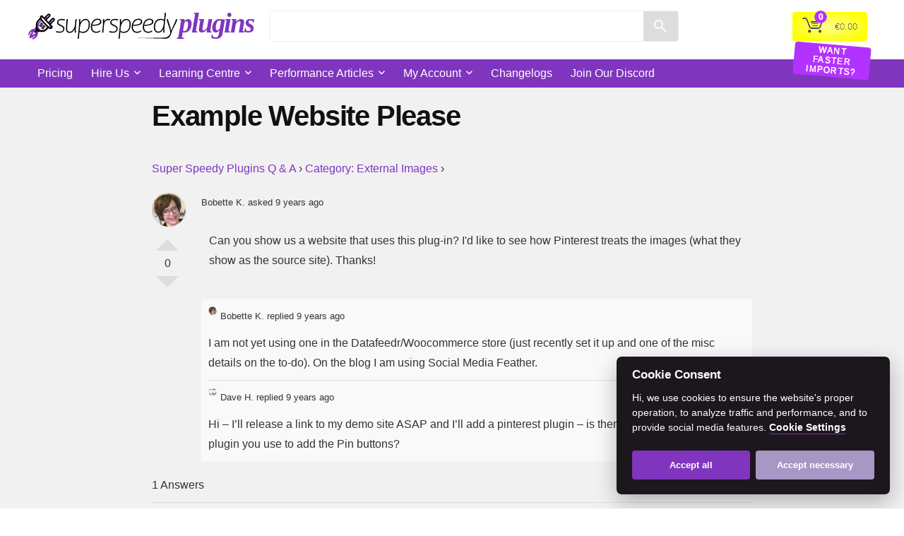

--- FILE ---
content_type: text/html; charset=UTF-8
request_url: https://www.superspeedyplugins.com/question/example-website-please/
body_size: 54806
content:
    <!DOCTYPE html>
<html lang="en-US" prefix="og: https://ogp.me/ns#">
<head>
<meta charset="UTF-8" />
<meta name="viewport" content="width=device-width, initial-scale=1.0" />
<!-- feeds & pingback -->
<link rel="profile" href="http://gmpg.org/xfn/11" />


<style id="tb_inline_styles" data-no-optimize="1">.tb_animation_on{overflow-x:hidden}.themify_builder .wow{visibility:hidden;animation-fill-mode:both}[data-tf-animation]{will-change:transform,opacity,visibility}.themify_builder .tf_lax_done{transition-duration:.8s;transition-timing-function:cubic-bezier(.165,.84,.44,1)}[data-sticky-active].tb_sticky_scroll_active{z-index:1}[data-sticky-active].tb_sticky_scroll_active .hide-on-stick{display:none}@media(min-width:1025px){.hide-desktop{width:0!important;height:0!important;padding:0!important;visibility:hidden!important;margin:0!important;display:table-column!important;background:0!important;content-visibility:hidden;overflow:hidden!important}}@media(min-width:769px) and (max-width:1024px){.hide-tablet_landscape{width:0!important;height:0!important;padding:0!important;visibility:hidden!important;margin:0!important;display:table-column!important;background:0!important;content-visibility:hidden;overflow:hidden!important}}@media(min-width:601px) and (max-width:768px){.hide-tablet{width:0!important;height:0!important;padding:0!important;visibility:hidden!important;margin:0!important;display:table-column!important;background:0!important;content-visibility:hidden;overflow:hidden!important}}@media(max-width:600px){.hide-mobile{width:0!important;height:0!important;padding:0!important;visibility:hidden!important;margin:0!important;display:table-column!important;background:0!important;content-visibility:hidden;overflow:hidden!important}}@media(max-width:768px){div.module-gallery-grid{--galn:var(--galt)}}@media(max-width:600px){
                .themify_map.tf_map_loaded{width:100%!important}
                .ui.builder_button,.ui.nav li a{padding:.525em 1.15em}
                .fullheight>.row_inner:not(.tb_col_count_1){min-height:0}
                div.module-gallery-grid{--galn:var(--galm);gap:8px}
            }</style><noscript><style>.themify_builder .wow,.wow .tf_lazy{visibility:visible!important}</style></noscript>            <style id="tf_lazy_style" data-no-optimize="1">
                .tf_svg_lazy{
                    content-visibility:auto;
                    background-size:100% 25%!important;
                    background-repeat:no-repeat!important;
                    background-position:0 0, 0 33.4%,0 66.6%,0 100%!important;
                    transition:filter .3s linear!important;
                    filter:blur(7px)!important;                    transform:translateZ(0)
                }
                .tf_svg_lazy_loaded{
                    filter:blur(0)!important
                }
                [data-lazy]:is(.module,.module_row:not(.tb_first)),.module[data-lazy] .ui,.module_row[data-lazy]:not(.tb_first):is(>.row_inner,.module_column[data-lazy],.module_subrow[data-lazy]){
                    background-image:none!important
                }
            </style>
            <noscript>
                <style>
                    .tf_svg_lazy{
                        display:none!important
                    }
                </style>
            </noscript>
                    <style id="tf_lazy_common" data-no-optimize="1">
                                    :where(.tf_in_flx,.tf_flx){display:inline-flex;flex-wrap:wrap;place-items:center}
            .tf_fa,:is(em,i) tf-lottie{display:inline-block;vertical-align:middle}:is(em,i) tf-lottie{width:1.5em;height:1.5em}.tf_fa{width:1em;height:1em;stroke-width:0;stroke:currentColor;overflow:visible;fill:currentColor;pointer-events:none;text-rendering:optimizeSpeed;buffered-rendering:static}#tf_svg symbol{overflow:visible}:where(.tf_lazy){position:relative;visibility:visible;display:block;opacity:.3}.wow .tf_lazy:not(.tf_swiper-slide){visibility:hidden;opacity:1}div.tf_audio_lazy audio{visibility:hidden;height:0;display:inline}.mejs-container{visibility:visible}.tf_iframe_lazy{transition:opacity .3s ease-in-out;min-height:10px}:where(.tf_flx),.tf_swiper-wrapper{display:flex}.tf_swiper-slide{flex-shrink:0;opacity:0;width:100%;height:100%}.tf_swiper-wrapper>br,.tf_lazy.tf_swiper-wrapper .tf_lazy:after,.tf_lazy.tf_swiper-wrapper .tf_lazy:before{display:none}.tf_lazy:after,.tf_lazy:before{content:'';display:inline-block;position:absolute;width:10px!important;height:10px!important;margin:0 3px;top:50%!important;inset-inline:auto 50%!important;border-radius:100%;background-color:currentColor;visibility:visible;animation:tf-hrz-loader infinite .75s cubic-bezier(.2,.68,.18,1.08)}.tf_lazy:after{width:6px!important;height:6px!important;inset-inline:50% auto!important;margin-top:3px;animation-delay:-.4s}@keyframes tf-hrz-loader{0%,100%{transform:scale(1);opacity:1}50%{transform:scale(.1);opacity:.6}}.tf_lazy_lightbox{position:fixed;background:rgba(11,11,11,.8);color:#ccc;top:0;left:0;display:flex;align-items:center;justify-content:center;z-index:999}.tf_lazy_lightbox .tf_lazy:after,.tf_lazy_lightbox .tf_lazy:before{background:#fff}.tf_vd_lazy,tf-lottie{display:flex;flex-wrap:wrap}tf-lottie{aspect-ratio:1.777}.tf_w.tf_vd_lazy video{width:100%;height:auto;position:static;object-fit:cover}
        </style>
        
        <script type="text/javascript" data-pressidium-cc-no-block>
            window.pressidiumCCBlockedScripts = [{"src":"https:\/\/connect.facebook.net\/en_US\/fbevents.js","category":"targeting","is_regex":false},{"src":"\/\/www.googletagmanager.com\/gtag\/js?id=G-PRWF6QCNHJ","category":"targeting","is_regex":false},{"src":"https:\/\/www.googletagmanager.com\/gtag\/js?id=G-PRWF6QCNHJ","category":"targeting","is_regex":false}];
            window.pressidiumCCCookieName = 'pressidium_cookie_consent';
        </script>

        <script src="https://www.superspeedyplugins.com/wp-content/plugins/pressidium-cookie-consent/public/block-scripts.js" type="text/javascript" data-pressidium-cc-no-block></script>

        
        <style id="pressidium-cc-styles">
            .pressidium-cc-theme {
                --cc-bg: #1c161d;
--cc-text: #ffffff;
--cc-btn-primary-bg: #8035be;
--cc-btn-primary-text: #ffffff;
--cc-btn-primary-hover-bg: #7b4ed4;
--cc-btn-primary-hover-text: #ffffff;
--cc-btn-secondary-bg: #a797c5;
--cc-btn-secondary-text: #ffffff;
--cc-btn-secondary-hover-bg: #b5a4d5;
--cc-btn-secondary-hover-text: #ffffff;
--cc-toggle-bg-off: #81657e;
--cc-toggle-bg-on: #9662fe;
--cc-toggle-bg-readonly: #463545;
--cc-toggle-knob-bg: #291f29;
--cc-toggle-knob-icon-color: #1c161d;
--cc-cookie-category-block-bg: #291f29;
--cc-cookie-category-block-bg-hover: #322532;
--cc-section-border: #30222f;
--cc-block-text: #cdbacf;
--cc-cookie-table-border: #352c34;
--cc-overlay-bg: rgba(136, 68, 128, .85);
--cc-webkit-scrollbar-bg: #3a2c39;
--cc-webkit-scrollbar-bg-hover: #483747;
--cc-btn-floating-bg: #9662fe;
--cc-btn-floating-icon: #000000;
--cc-btn-floating-hover-bg: #7b4ed4;
--cc-btn-floating-hover-icon: #000000;
            }
        </style>

        	<style>img:is([sizes="auto" i], [sizes^="auto," i]) { contain-intrinsic-size: 3000px 1500px }</style>
	
<!-- Search Engine Optimization by Rank Math PRO - https://rankmath.com/ -->
<title>Example Website Please - Super Speedy Plugins</title><link rel="preload" href="https://www.superspeedyplugins.com/assets/super-speedy-plugins-purple-spaced.svg" as="image" /><link rel="preload" href="https://www.superspeedyplugins.com/assets/super-speedy-plugins-purple-white-words.svg" as="image" />
<meta name="description" content="Can you show us a website that uses this plug-in? I&#039;d like to see how Pinterest treats the images (what they show as the source site). Thanks!"/>
<meta name="robots" content="follow, index, max-snippet:-1, max-video-preview:-1, max-image-preview:large"/>
<link rel="canonical" href="https://www.superspeedyplugins.com/question/example-website-please/" />
<meta property="og:locale" content="en_US" />
<meta property="og:type" content="article" />
<meta property="og:title" content="Example Website Please - Super Speedy Plugins" />
<meta property="og:description" content="Can you show us a website that uses this plug-in? I&#039;d like to see how Pinterest treats the images (what they show as the source site). Thanks!" />
<meta property="og:url" content="https://www.superspeedyplugins.com/question/example-website-please/" />
<meta property="og:site_name" content="Super Speedy Plugins" />
<meta property="article:publisher" content="https://www.facebook.com/superspeedyplugins" />
<meta property="article:author" content="https://www.facebook.com/dhilditch" />
<meta property="og:updated_time" content="2017-05-25T22:02:39+01:00" />
<meta name="twitter:card" content="summary_large_image" />
<meta name="twitter:title" content="Example Website Please - Super Speedy Plugins" />
<meta name="twitter:description" content="Can you show us a website that uses this plug-in? I&#039;d like to see how Pinterest treats the images (what they show as the source site). Thanks!" />
<meta name="twitter:site" content="@davehilditch" />
<meta name="twitter:creator" content="@davehilditch" />
<!-- /Rank Math WordPress SEO plugin -->

		<!-- This site uses the Google Analytics by MonsterInsights plugin v9.6.0 - Using Analytics tracking - https://www.monsterinsights.com/ -->
							<script src="//www.googletagmanager.com/gtag/js?id=G-PRWF6QCNHJ"  data-cfasync="false" data-wpfc-render="false" type="text/javascript" async></script>
			<script data-cfasync="false" data-wpfc-render="false" type="text/javascript">
				var mi_version = '9.6.0';
				var mi_track_user = true;
				var mi_no_track_reason = '';
								var MonsterInsightsDefaultLocations = {"page_location":"https:\/\/www.superspeedyplugins.com\/question\/example-website-please\/"};
								if ( typeof MonsterInsightsPrivacyGuardFilter === 'function' ) {
					var MonsterInsightsLocations = (typeof MonsterInsightsExcludeQuery === 'object') ? MonsterInsightsPrivacyGuardFilter( MonsterInsightsExcludeQuery ) : MonsterInsightsPrivacyGuardFilter( MonsterInsightsDefaultLocations );
				} else {
					var MonsterInsightsLocations = (typeof MonsterInsightsExcludeQuery === 'object') ? MonsterInsightsExcludeQuery : MonsterInsightsDefaultLocations;
				}

								var disableStrs = [
										'ga-disable-G-PRWF6QCNHJ',
									];

				/* Function to detect opted out users */
				function __gtagTrackerIsOptedOut() {
					for (var index = 0; index < disableStrs.length; index++) {
						if (document.cookie.indexOf(disableStrs[index] + '=true') > -1) {
							return true;
						}
					}

					return false;
				}

				/* Disable tracking if the opt-out cookie exists. */
				if (__gtagTrackerIsOptedOut()) {
					for (var index = 0; index < disableStrs.length; index++) {
						window[disableStrs[index]] = true;
					}
				}

				/* Opt-out function */
				function __gtagTrackerOptout() {
					for (var index = 0; index < disableStrs.length; index++) {
						document.cookie = disableStrs[index] + '=true; expires=Thu, 31 Dec 2099 23:59:59 UTC; path=/';
						window[disableStrs[index]] = true;
					}
				}

				if ('undefined' === typeof gaOptout) {
					function gaOptout() {
						__gtagTrackerOptout();
					}
				}
								window.dataLayer = window.dataLayer || [];

				window.MonsterInsightsDualTracker = {
					helpers: {},
					trackers: {},
				};
				if (mi_track_user) {
					function __gtagDataLayer() {
						dataLayer.push(arguments);
					}

					function __gtagTracker(type, name, parameters) {
						if (!parameters) {
							parameters = {};
						}

						if (parameters.send_to) {
							__gtagDataLayer.apply(null, arguments);
							return;
						}

						if (type === 'event') {
														parameters.send_to = monsterinsights_frontend.v4_id;
							var hookName = name;
							if (typeof parameters['event_category'] !== 'undefined') {
								hookName = parameters['event_category'] + ':' + name;
							}

							if (typeof MonsterInsightsDualTracker.trackers[hookName] !== 'undefined') {
								MonsterInsightsDualTracker.trackers[hookName](parameters);
							} else {
								__gtagDataLayer('event', name, parameters);
							}
							
						} else {
							__gtagDataLayer.apply(null, arguments);
						}
					}

					__gtagTracker('js', new Date());
					__gtagTracker('set', {
						'developer_id.dZGIzZG': true,
											});
					if ( MonsterInsightsLocations.page_location ) {
						__gtagTracker('set', MonsterInsightsLocations);
					}
										__gtagTracker('config', 'G-PRWF6QCNHJ', {"forceSSL":"true","anonymize_ip":"true"} );
												__gtagTracker( 'config', '16783465027', {} );
					window.gtag = __gtagTracker;										(function () {
						/* https://developers.google.com/analytics/devguides/collection/analyticsjs/ */
						/* ga and __gaTracker compatibility shim. */
						var noopfn = function () {
							return null;
						};
						var newtracker = function () {
							return new Tracker();
						};
						var Tracker = function () {
							return null;
						};
						var p = Tracker.prototype;
						p.get = noopfn;
						p.set = noopfn;
						p.send = function () {
							var args = Array.prototype.slice.call(arguments);
							args.unshift('send');
							__gaTracker.apply(null, args);
						};
						var __gaTracker = function () {
							var len = arguments.length;
							if (len === 0) {
								return;
							}
							var f = arguments[len - 1];
							if (typeof f !== 'object' || f === null || typeof f.hitCallback !== 'function') {
								if ('send' === arguments[0]) {
									var hitConverted, hitObject = false, action;
									if ('event' === arguments[1]) {
										if ('undefined' !== typeof arguments[3]) {
											hitObject = {
												'eventAction': arguments[3],
												'eventCategory': arguments[2],
												'eventLabel': arguments[4],
												'value': arguments[5] ? arguments[5] : 1,
											}
										}
									}
									if ('pageview' === arguments[1]) {
										if ('undefined' !== typeof arguments[2]) {
											hitObject = {
												'eventAction': 'page_view',
												'page_path': arguments[2],
											}
										}
									}
									if (typeof arguments[2] === 'object') {
										hitObject = arguments[2];
									}
									if (typeof arguments[5] === 'object') {
										Object.assign(hitObject, arguments[5]);
									}
									if ('undefined' !== typeof arguments[1].hitType) {
										hitObject = arguments[1];
										if ('pageview' === hitObject.hitType) {
											hitObject.eventAction = 'page_view';
										}
									}
									if (hitObject) {
										action = 'timing' === arguments[1].hitType ? 'timing_complete' : hitObject.eventAction;
										hitConverted = mapArgs(hitObject);
										__gtagTracker('event', action, hitConverted);
									}
								}
								return;
							}

							function mapArgs(args) {
								var arg, hit = {};
								var gaMap = {
									'eventCategory': 'event_category',
									'eventAction': 'event_action',
									'eventLabel': 'event_label',
									'eventValue': 'event_value',
									'nonInteraction': 'non_interaction',
									'timingCategory': 'event_category',
									'timingVar': 'name',
									'timingValue': 'value',
									'timingLabel': 'event_label',
									'page': 'page_path',
									'location': 'page_location',
									'title': 'page_title',
									'referrer' : 'page_referrer',
								};
								for (arg in args) {
																		if (!(!args.hasOwnProperty(arg) || !gaMap.hasOwnProperty(arg))) {
										hit[gaMap[arg]] = args[arg];
									} else {
										hit[arg] = args[arg];
									}
								}
								return hit;
							}

							try {
								f.hitCallback();
							} catch (ex) {
							}
						};
						__gaTracker.create = newtracker;
						__gaTracker.getByName = newtracker;
						__gaTracker.getAll = function () {
							return [];
						};
						__gaTracker.remove = noopfn;
						__gaTracker.loaded = true;
						window['__gaTracker'] = __gaTracker;
					})();
									} else {
										console.log("");
					(function () {
						function __gtagTracker() {
							return null;
						}

						window['__gtagTracker'] = __gtagTracker;
						window['gtag'] = __gtagTracker;
					})();
									}
			</script>
				<!-- / Google Analytics by MonsterInsights -->
				<script data-cfasync="false" data-wpfc-render="false" type="text/javascript">
			window.MonsterInsightsDualTracker.helpers.mapProductItem = function (uaItem) {
				var prefixIndex, prefixKey, mapIndex;

				var toBePrefixed = ['id', 'name', 'list_name', 'brand', 'category', 'variant'];

				var item = {};

				var fieldMap = {
					'price': 'price',
					'list_position': 'index',
					'quantity': 'quantity',
					'position': 'index',
				};

				for (mapIndex in fieldMap) {
					if (uaItem.hasOwnProperty(mapIndex)) {
						item[fieldMap[mapIndex]] = uaItem[mapIndex];
					}
				}

				for (prefixIndex = 0; prefixIndex < toBePrefixed.length; prefixIndex++) {
					prefixKey = toBePrefixed[prefixIndex];
					if (typeof uaItem[prefixKey] !== 'undefined') {
						item['item_' + prefixKey] = uaItem[prefixKey];
					}
				}

				return item;
			};

			MonsterInsightsDualTracker.trackers['view_item_list'] = function (parameters) {
				var items = parameters.items;
				var listName, itemIndex, item, itemListName;
				var lists = {
					'_': {items: [], 'send_to': monsterinsights_frontend.v4_id},
				};

				for (itemIndex = 0; itemIndex < items.length; itemIndex++) {
					item = MonsterInsightsDualTracker.helpers.mapProductItem(items[itemIndex]);

					if (typeof item['item_list_name'] === 'undefined') {
						lists['_'].items.push(item);
					} else {
						itemListName = item['item_list_name'];
						if (typeof lists[itemListName] === 'undefined') {
							lists[itemListName] = {
								'items': [],
								'item_list_name': itemListName,
								'send_to': monsterinsights_frontend.v4_id,
							};
						}

						lists[itemListName].items.push(item);
					}
				}

				for (listName in lists) {
					__gtagDataLayer('event', 'view_item_list', lists[listName]);
				}
			};

			MonsterInsightsDualTracker.trackers['select_content'] = function (parameters) {
				const items = parameters.items.map(MonsterInsightsDualTracker.helpers.mapProductItem);
				__gtagDataLayer('event', 'select_item', {items: items, send_to: parameters.send_to});
			};

			MonsterInsightsDualTracker.trackers['view_item'] = function (parameters) {
				const items = parameters.items.map(MonsterInsightsDualTracker.helpers.mapProductItem);
				__gtagDataLayer('event', 'view_item', {items: items, send_to: parameters.send_to});
			};
		</script>
		<link   rel="preload" href="https://www.superspeedyplugins.com/wp-content/plugins/woocommerce-smart-coupons/blocks/build/style-woocommerce-smart-coupons-available-coupons-block.css?ver=9.55.0" as="style"><link rel='stylesheet' id='woocommerce-smart-coupons-available-coupons-block-css' href='https://www.superspeedyplugins.com/wp-content/plugins/woocommerce-smart-coupons/blocks/build/style-woocommerce-smart-coupons-available-coupons-block.css?ver=9.55.0' type='text/css' media='all' />
<link   rel="preload" href="https://www.superspeedyplugins.com/wp-includes/css/dist/components/style.min.css?ver=6.8.3" as="style"><link rel='stylesheet' id='wp-components-css' href='https://www.superspeedyplugins.com/wp-includes/css/dist/components/style.min.css?ver=6.8.3' type='text/css' media='all' />
<link   rel="preload" href="https://www.superspeedyplugins.com/wp-content/plugins/woocommerce-smart-coupons/blocks/build/style-woocommerce-smart-coupons-send-coupon-form-block.css?ver=9.55.0" as="style"><link rel='stylesheet' id='woocommerce-smart-coupons-send-coupon-form-block-css' href='https://www.superspeedyplugins.com/wp-content/plugins/woocommerce-smart-coupons/blocks/build/style-woocommerce-smart-coupons-send-coupon-form-block.css?ver=9.55.0' type='text/css' media='all' />
<link   rel="preload" href="https://www.superspeedyplugins.com/wp-content/plugins/woocommerce-smart-coupons/blocks/build/style-woocommerce-smart-coupons-action-tab-frontend.css?ver=9.55.0" as="style"><link rel='stylesheet' id='woocommerce-smart-coupons-action-tab-frontend-css' href='https://www.superspeedyplugins.com/wp-content/plugins/woocommerce-smart-coupons/blocks/build/style-woocommerce-smart-coupons-action-tab-frontend.css?ver=9.55.0' type='text/css' media='all' />
<link   rel="preload" href="https://www.superspeedyplugins.com/wp-content/plugins/woocommerce-eu-vat-compliance-premium/build/style-vat-number-block.css?ver=1.36.0" as="style"><link rel='stylesheet' id='wc-vat-compliance-style-css' href='https://www.superspeedyplugins.com/wp-content/plugins/woocommerce-eu-vat-compliance-premium/build/style-vat-number-block.css?ver=1.36.0' type='text/css' media='all' />
<link   rel="preload" href="https://www.superspeedyplugins.com/wp-content/plugins/woocommerce-product-price-based-on-countries/assets/css/frontend.min.css?ver=4.0.11" as="style"><link rel='stylesheet' id='wc-price-based-country-frontend-css' href='https://www.superspeedyplugins.com/wp-content/plugins/woocommerce-product-price-based-on-countries/assets/css/frontend.min.css?ver=4.0.11' type='text/css' media='all' />
<style id='pressidium-cookies-style-inline-css' type='text/css'>
.wp-block-pressidium-cookies{overflow-x:auto}.wp-block-pressidium-cookies table{border-collapse:collapse;width:100%}.wp-block-pressidium-cookies thead{border-bottom:3px solid}.wp-block-pressidium-cookies td,.wp-block-pressidium-cookies th{border:solid;padding:.5em}.wp-block-pressidium-cookies td.align-left,.wp-block-pressidium-cookies th.align-left{text-align:left}.wp-block-pressidium-cookies td.align-center,.wp-block-pressidium-cookies th.align-center{text-align:center}.wp-block-pressidium-cookies td.align-right,.wp-block-pressidium-cookies th.align-right{text-align:right}.wp-block-pressidium-cookies td.wrap{word-wrap:anywhere}.wp-block-pressidium-cookies .has-fixed-layout{table-layout:fixed;width:100%}.wp-block-pressidium-cookies .has-fixed-layout td,.wp-block-pressidium-cookies .has-fixed-layout th{word-break:break-word}.wp-block-pressidium-cookies.aligncenter,.wp-block-pressidium-cookies.alignleft,.wp-block-pressidium-cookies.alignright{display:table;width:auto}.wp-block-pressidium-cookies.aligncenter td,.wp-block-pressidium-cookies.aligncenter th,.wp-block-pressidium-cookies.alignleft td,.wp-block-pressidium-cookies.alignleft th,.wp-block-pressidium-cookies.alignright td,.wp-block-pressidium-cookies.alignright th{word-break:break-word}.wp-block-pressidium-cookies.is-style-stripes{background-color:transparent;border-collapse:inherit;border-spacing:0}.wp-block-pressidium-cookies.is-style-stripes tbody tr:nth-child(odd){background-color:var(--cc-block-stripe-color)}.wp-block-pressidium-cookies.is-style-stripes td,.wp-block-pressidium-cookies.is-style-stripes th{border-color:transparent}.wp-block-pressidium-cookies .has-border-color td,.wp-block-pressidium-cookies .has-border-color th,.wp-block-pressidium-cookies .has-border-color tr,.wp-block-pressidium-cookies .has-border-color>*{border-color:inherit}.wp-block-pressidium-cookies table[style*=border-top-color] tr:first-child,.wp-block-pressidium-cookies table[style*=border-top-color] tr:first-child td,.wp-block-pressidium-cookies table[style*=border-top-color] tr:first-child th,.wp-block-pressidium-cookies table[style*=border-top-color]>*,.wp-block-pressidium-cookies table[style*=border-top-color]>* td,.wp-block-pressidium-cookies table[style*=border-top-color]>* th{border-top-color:inherit}.wp-block-pressidium-cookies table[style*=border-top-color] tr:not(:first-child){border-top-color:currentColor}.wp-block-pressidium-cookies table[style*=border-right-color] td:last-child,.wp-block-pressidium-cookies table[style*=border-right-color] th,.wp-block-pressidium-cookies table[style*=border-right-color] tr,.wp-block-pressidium-cookies table[style*=border-right-color]>*{border-right-color:inherit}.wp-block-pressidium-cookies table[style*=border-bottom-color] tr:last-child,.wp-block-pressidium-cookies table[style*=border-bottom-color] tr:last-child td,.wp-block-pressidium-cookies table[style*=border-bottom-color] tr:last-child th,.wp-block-pressidium-cookies table[style*=border-bottom-color]>*,.wp-block-pressidium-cookies table[style*=border-bottom-color]>* td,.wp-block-pressidium-cookies table[style*=border-bottom-color]>* th{border-bottom-color:inherit}.wp-block-pressidium-cookies table[style*=border-bottom-color] tr:not(:last-child){border-bottom-color:currentColor}.wp-block-pressidium-cookies table[style*=border-left-color] td:first-child,.wp-block-pressidium-cookies table[style*=border-left-color] th,.wp-block-pressidium-cookies table[style*=border-left-color] tr,.wp-block-pressidium-cookies table[style*=border-left-color]>*{border-left-color:inherit}.wp-block-pressidium-cookies table[style*=border-style] td,.wp-block-pressidium-cookies table[style*=border-style] th,.wp-block-pressidium-cookies table[style*=border-style] tr,.wp-block-pressidium-cookies table[style*=border-style]>*{border-style:inherit}.wp-block-pressidium-cookies table[style*=border-width] td,.wp-block-pressidium-cookies table[style*=border-width] th,.wp-block-pressidium-cookies table[style*=border-width] tr,.wp-block-pressidium-cookies table[style*=border-width]>*{border-style:inherit;border-width:inherit}

</style>
<style id='global-styles-inline-css' type='text/css'>
:root{--wp--preset--aspect-ratio--square: 1;--wp--preset--aspect-ratio--4-3: 4/3;--wp--preset--aspect-ratio--3-4: 3/4;--wp--preset--aspect-ratio--3-2: 3/2;--wp--preset--aspect-ratio--2-3: 2/3;--wp--preset--aspect-ratio--16-9: 16/9;--wp--preset--aspect-ratio--9-16: 9/16;--wp--preset--color--black: #000000;--wp--preset--color--cyan-bluish-gray: #abb8c3;--wp--preset--color--white: #ffffff;--wp--preset--color--pale-pink: #f78da7;--wp--preset--color--vivid-red: #cf2e2e;--wp--preset--color--luminous-vivid-orange: #ff6900;--wp--preset--color--luminous-vivid-amber: #fcb900;--wp--preset--color--light-green-cyan: #7bdcb5;--wp--preset--color--vivid-green-cyan: #00d084;--wp--preset--color--pale-cyan-blue: #8ed1fc;--wp--preset--color--vivid-cyan-blue: #0693e3;--wp--preset--color--vivid-purple: #9b51e0;--wp--preset--color--main: var(--rehub-main-color);--wp--preset--color--secondary: var(--rehub-sec-color);--wp--preset--color--buttonmain: var(--rehub-main-btn-bg);--wp--preset--color--cyan-grey: #abb8c3;--wp--preset--color--orange-light: #fcb900;--wp--preset--color--red: #cf2e2e;--wp--preset--color--red-bright: #f04057;--wp--preset--color--vivid-green: #00d084;--wp--preset--color--orange: #ff6900;--wp--preset--color--blue: #0693e3;--wp--preset--gradient--vivid-cyan-blue-to-vivid-purple: linear-gradient(135deg,rgba(6,147,227,1) 0%,rgb(155,81,224) 100%);--wp--preset--gradient--light-green-cyan-to-vivid-green-cyan: linear-gradient(135deg,rgb(122,220,180) 0%,rgb(0,208,130) 100%);--wp--preset--gradient--luminous-vivid-amber-to-luminous-vivid-orange: linear-gradient(135deg,rgba(252,185,0,1) 0%,rgba(255,105,0,1) 100%);--wp--preset--gradient--luminous-vivid-orange-to-vivid-red: linear-gradient(135deg,rgba(255,105,0,1) 0%,rgb(207,46,46) 100%);--wp--preset--gradient--very-light-gray-to-cyan-bluish-gray: linear-gradient(135deg,rgb(238,238,238) 0%,rgb(169,184,195) 100%);--wp--preset--gradient--cool-to-warm-spectrum: linear-gradient(135deg,rgb(74,234,220) 0%,rgb(151,120,209) 20%,rgb(207,42,186) 40%,rgb(238,44,130) 60%,rgb(251,105,98) 80%,rgb(254,248,76) 100%);--wp--preset--gradient--blush-light-purple: linear-gradient(135deg,rgb(255,206,236) 0%,rgb(152,150,240) 100%);--wp--preset--gradient--blush-bordeaux: linear-gradient(135deg,rgb(254,205,165) 0%,rgb(254,45,45) 50%,rgb(107,0,62) 100%);--wp--preset--gradient--luminous-dusk: linear-gradient(135deg,rgb(255,203,112) 0%,rgb(199,81,192) 50%,rgb(65,88,208) 100%);--wp--preset--gradient--pale-ocean: linear-gradient(135deg,rgb(255,245,203) 0%,rgb(182,227,212) 50%,rgb(51,167,181) 100%);--wp--preset--gradient--electric-grass: linear-gradient(135deg,rgb(202,248,128) 0%,rgb(113,206,126) 100%);--wp--preset--gradient--midnight: linear-gradient(135deg,rgb(2,3,129) 0%,rgb(40,116,252) 100%);--wp--preset--font-size--small: 13px;--wp--preset--font-size--medium: 20px;--wp--preset--font-size--large: 36px;--wp--preset--font-size--x-large: 42px;--wp--preset--font-family--system-font: Roboto,"Helvetica Neue",-apple-system,system-ui,BlinkMacSystemFont,"Segoe UI",Oxygen-Sans,sans-serif;--wp--preset--font-family--rh-nav-font: var(--rehub-nav-font,Roboto,"Helvetica Neue",-apple-system,system-ui,BlinkMacSystemFont,"Segoe UI",Oxygen-Sans,sans-serif);--wp--preset--font-family--rh-head-font: var(--rehub-head-font,Roboto,"Helvetica Neue",-apple-system,system-ui,BlinkMacSystemFont,"Segoe UI",Oxygen-Sans,sans-serif);--wp--preset--font-family--rh-btn-font: var(--rehub-btn-font,Roboto,"Helvetica Neue",-apple-system,system-ui,BlinkMacSystemFont,"Segoe UI",Oxygen-Sans,sans-serif);--wp--preset--font-family--rh-body-font: var(--rehub-body-font,Roboto,"Helvetica Neue",-apple-system,system-ui,BlinkMacSystemFont,"Segoe UI",Oxygen-Sans,sans-serif);--wp--preset--spacing--20: 0.44rem;--wp--preset--spacing--30: 0.67rem;--wp--preset--spacing--40: 1rem;--wp--preset--spacing--50: 1.5rem;--wp--preset--spacing--60: 2.25rem;--wp--preset--spacing--70: 3.38rem;--wp--preset--spacing--80: 5.06rem;--wp--preset--shadow--natural: 6px 6px 9px rgba(0, 0, 0, 0.2);--wp--preset--shadow--deep: 12px 12px 50px rgba(0, 0, 0, 0.4);--wp--preset--shadow--sharp: 6px 6px 0px rgba(0, 0, 0, 0.2);--wp--preset--shadow--outlined: 6px 6px 0px -3px rgba(255, 255, 255, 1), 6px 6px rgba(0, 0, 0, 1);--wp--preset--shadow--crisp: 6px 6px 0px rgba(0, 0, 0, 1);}:root { --wp--style--global--content-size: 760px;--wp--style--global--wide-size: 900px; }:where(body) { margin: 0; }.wp-site-blocks > .alignleft { float: left; margin-right: 2em; }.wp-site-blocks > .alignright { float: right; margin-left: 2em; }.wp-site-blocks > .aligncenter { justify-content: center; margin-left: auto; margin-right: auto; }:where(.is-layout-flex){gap: 0.5em;}:where(.is-layout-grid){gap: 0.5em;}.is-layout-flow > .alignleft{float: left;margin-inline-start: 0;margin-inline-end: 2em;}.is-layout-flow > .alignright{float: right;margin-inline-start: 2em;margin-inline-end: 0;}.is-layout-flow > .aligncenter{margin-left: auto !important;margin-right: auto !important;}.is-layout-constrained > .alignleft{float: left;margin-inline-start: 0;margin-inline-end: 2em;}.is-layout-constrained > .alignright{float: right;margin-inline-start: 2em;margin-inline-end: 0;}.is-layout-constrained > .aligncenter{margin-left: auto !important;margin-right: auto !important;}.is-layout-constrained > :where(:not(.alignleft):not(.alignright):not(.alignfull)){max-width: var(--wp--style--global--content-size);margin-left: auto !important;margin-right: auto !important;}.is-layout-constrained > .alignwide{max-width: var(--wp--style--global--wide-size);}body .is-layout-flex{display: flex;}.is-layout-flex{flex-wrap: wrap;align-items: center;}.is-layout-flex > :is(*, div){margin: 0;}body .is-layout-grid{display: grid;}.is-layout-grid > :is(*, div){margin: 0;}body{padding-top: 0px;padding-right: 0px;padding-bottom: 0px;padding-left: 0px;}a:where(:not(.wp-element-button)){color: var(--rehub-link-color, violet);text-decoration: none;}h1{font-size: 29px;line-height: 34px;margin-top: 10px;margin-bottom: 31px;}h2{font-size: 25px;line-height: 31px;margin-top: 10px;margin-bottom: 31px;}h3{font-size: 20px;line-height: 28px;margin-top: 10px;margin-bottom: 25px;}h4{font-size: 18px;line-height: 24px;margin-top: 10px;margin-bottom: 18px;}h5{font-size: 16px;line-height: 20px;margin-top: 10px;margin-bottom: 15px;}h6{font-size: 14px;line-height: 20px;margin-top: 0px;margin-bottom: 10px;}:root :where(.wp-element-button, .wp-block-button__link){background-color: #32373c;border-width: 0;color: #fff;font-family: inherit;font-size: inherit;line-height: inherit;padding: calc(0.667em + 2px) calc(1.333em + 2px);text-decoration: none;}.has-black-color{color: var(--wp--preset--color--black) !important;}.has-cyan-bluish-gray-color{color: var(--wp--preset--color--cyan-bluish-gray) !important;}.has-white-color{color: var(--wp--preset--color--white) !important;}.has-pale-pink-color{color: var(--wp--preset--color--pale-pink) !important;}.has-vivid-red-color{color: var(--wp--preset--color--vivid-red) !important;}.has-luminous-vivid-orange-color{color: var(--wp--preset--color--luminous-vivid-orange) !important;}.has-luminous-vivid-amber-color{color: var(--wp--preset--color--luminous-vivid-amber) !important;}.has-light-green-cyan-color{color: var(--wp--preset--color--light-green-cyan) !important;}.has-vivid-green-cyan-color{color: var(--wp--preset--color--vivid-green-cyan) !important;}.has-pale-cyan-blue-color{color: var(--wp--preset--color--pale-cyan-blue) !important;}.has-vivid-cyan-blue-color{color: var(--wp--preset--color--vivid-cyan-blue) !important;}.has-vivid-purple-color{color: var(--wp--preset--color--vivid-purple) !important;}.has-main-color{color: var(--wp--preset--color--main) !important;}.has-secondary-color{color: var(--wp--preset--color--secondary) !important;}.has-buttonmain-color{color: var(--wp--preset--color--buttonmain) !important;}.has-cyan-grey-color{color: var(--wp--preset--color--cyan-grey) !important;}.has-orange-light-color{color: var(--wp--preset--color--orange-light) !important;}.has-red-color{color: var(--wp--preset--color--red) !important;}.has-red-bright-color{color: var(--wp--preset--color--red-bright) !important;}.has-vivid-green-color{color: var(--wp--preset--color--vivid-green) !important;}.has-orange-color{color: var(--wp--preset--color--orange) !important;}.has-blue-color{color: var(--wp--preset--color--blue) !important;}.has-black-background-color{background-color: var(--wp--preset--color--black) !important;}.has-cyan-bluish-gray-background-color{background-color: var(--wp--preset--color--cyan-bluish-gray) !important;}.has-white-background-color{background-color: var(--wp--preset--color--white) !important;}.has-pale-pink-background-color{background-color: var(--wp--preset--color--pale-pink) !important;}.has-vivid-red-background-color{background-color: var(--wp--preset--color--vivid-red) !important;}.has-luminous-vivid-orange-background-color{background-color: var(--wp--preset--color--luminous-vivid-orange) !important;}.has-luminous-vivid-amber-background-color{background-color: var(--wp--preset--color--luminous-vivid-amber) !important;}.has-light-green-cyan-background-color{background-color: var(--wp--preset--color--light-green-cyan) !important;}.has-vivid-green-cyan-background-color{background-color: var(--wp--preset--color--vivid-green-cyan) !important;}.has-pale-cyan-blue-background-color{background-color: var(--wp--preset--color--pale-cyan-blue) !important;}.has-vivid-cyan-blue-background-color{background-color: var(--wp--preset--color--vivid-cyan-blue) !important;}.has-vivid-purple-background-color{background-color: var(--wp--preset--color--vivid-purple) !important;}.has-main-background-color{background-color: var(--wp--preset--color--main) !important;}.has-secondary-background-color{background-color: var(--wp--preset--color--secondary) !important;}.has-buttonmain-background-color{background-color: var(--wp--preset--color--buttonmain) !important;}.has-cyan-grey-background-color{background-color: var(--wp--preset--color--cyan-grey) !important;}.has-orange-light-background-color{background-color: var(--wp--preset--color--orange-light) !important;}.has-red-background-color{background-color: var(--wp--preset--color--red) !important;}.has-red-bright-background-color{background-color: var(--wp--preset--color--red-bright) !important;}.has-vivid-green-background-color{background-color: var(--wp--preset--color--vivid-green) !important;}.has-orange-background-color{background-color: var(--wp--preset--color--orange) !important;}.has-blue-background-color{background-color: var(--wp--preset--color--blue) !important;}.has-black-border-color{border-color: var(--wp--preset--color--black) !important;}.has-cyan-bluish-gray-border-color{border-color: var(--wp--preset--color--cyan-bluish-gray) !important;}.has-white-border-color{border-color: var(--wp--preset--color--white) !important;}.has-pale-pink-border-color{border-color: var(--wp--preset--color--pale-pink) !important;}.has-vivid-red-border-color{border-color: var(--wp--preset--color--vivid-red) !important;}.has-luminous-vivid-orange-border-color{border-color: var(--wp--preset--color--luminous-vivid-orange) !important;}.has-luminous-vivid-amber-border-color{border-color: var(--wp--preset--color--luminous-vivid-amber) !important;}.has-light-green-cyan-border-color{border-color: var(--wp--preset--color--light-green-cyan) !important;}.has-vivid-green-cyan-border-color{border-color: var(--wp--preset--color--vivid-green-cyan) !important;}.has-pale-cyan-blue-border-color{border-color: var(--wp--preset--color--pale-cyan-blue) !important;}.has-vivid-cyan-blue-border-color{border-color: var(--wp--preset--color--vivid-cyan-blue) !important;}.has-vivid-purple-border-color{border-color: var(--wp--preset--color--vivid-purple) !important;}.has-main-border-color{border-color: var(--wp--preset--color--main) !important;}.has-secondary-border-color{border-color: var(--wp--preset--color--secondary) !important;}.has-buttonmain-border-color{border-color: var(--wp--preset--color--buttonmain) !important;}.has-cyan-grey-border-color{border-color: var(--wp--preset--color--cyan-grey) !important;}.has-orange-light-border-color{border-color: var(--wp--preset--color--orange-light) !important;}.has-red-border-color{border-color: var(--wp--preset--color--red) !important;}.has-red-bright-border-color{border-color: var(--wp--preset--color--red-bright) !important;}.has-vivid-green-border-color{border-color: var(--wp--preset--color--vivid-green) !important;}.has-orange-border-color{border-color: var(--wp--preset--color--orange) !important;}.has-blue-border-color{border-color: var(--wp--preset--color--blue) !important;}.has-vivid-cyan-blue-to-vivid-purple-gradient-background{background: var(--wp--preset--gradient--vivid-cyan-blue-to-vivid-purple) !important;}.has-light-green-cyan-to-vivid-green-cyan-gradient-background{background: var(--wp--preset--gradient--light-green-cyan-to-vivid-green-cyan) !important;}.has-luminous-vivid-amber-to-luminous-vivid-orange-gradient-background{background: var(--wp--preset--gradient--luminous-vivid-amber-to-luminous-vivid-orange) !important;}.has-luminous-vivid-orange-to-vivid-red-gradient-background{background: var(--wp--preset--gradient--luminous-vivid-orange-to-vivid-red) !important;}.has-very-light-gray-to-cyan-bluish-gray-gradient-background{background: var(--wp--preset--gradient--very-light-gray-to-cyan-bluish-gray) !important;}.has-cool-to-warm-spectrum-gradient-background{background: var(--wp--preset--gradient--cool-to-warm-spectrum) !important;}.has-blush-light-purple-gradient-background{background: var(--wp--preset--gradient--blush-light-purple) !important;}.has-blush-bordeaux-gradient-background{background: var(--wp--preset--gradient--blush-bordeaux) !important;}.has-luminous-dusk-gradient-background{background: var(--wp--preset--gradient--luminous-dusk) !important;}.has-pale-ocean-gradient-background{background: var(--wp--preset--gradient--pale-ocean) !important;}.has-electric-grass-gradient-background{background: var(--wp--preset--gradient--electric-grass) !important;}.has-midnight-gradient-background{background: var(--wp--preset--gradient--midnight) !important;}.has-small-font-size{font-size: var(--wp--preset--font-size--small) !important;}.has-medium-font-size{font-size: var(--wp--preset--font-size--medium) !important;}.has-large-font-size{font-size: var(--wp--preset--font-size--large) !important;}.has-x-large-font-size{font-size: var(--wp--preset--font-size--x-large) !important;}.has-system-font-font-family{font-family: var(--wp--preset--font-family--system-font) !important;}.has-rh-nav-font-font-family{font-family: var(--wp--preset--font-family--rh-nav-font) !important;}.has-rh-head-font-font-family{font-family: var(--wp--preset--font-family--rh-head-font) !important;}.has-rh-btn-font-font-family{font-family: var(--wp--preset--font-family--rh-btn-font) !important;}.has-rh-body-font-font-family{font-family: var(--wp--preset--font-family--rh-body-font) !important;}
:where(.wp-block-post-template.is-layout-flex){gap: 1.25em;}:where(.wp-block-post-template.is-layout-grid){gap: 1.25em;}
:where(.wp-block-columns.is-layout-flex){gap: 2em;}:where(.wp-block-columns.is-layout-grid){gap: 2em;}
:root :where(.wp-block-pullquote){font-size: 1.5em;line-height: 1.6;}
:root :where(.wp-block-post-title){margin-top: 4px;margin-right: 0;margin-bottom: 15px;margin-left: 0;}
:root :where(.wp-block-image){margin-top: 0px;margin-bottom: 31px;}
:root :where(.wp-block-media-text){margin-top: 0px;margin-bottom: 31px;}
:root :where(.wp-block-post-content){font-size: 16px;line-height: 28px;}
:root :where(p){font-size: 16px;line-height: 28px;}
</style>
<link   rel="preload" href="https://www.superspeedyplugins.com/wp-content/plugins/dw-question-answer-pro/templates/assets/css/style.css?ver=250420160307" as="style"><link rel='stylesheet' id='dwqa-style-css' href='https://www.superspeedyplugins.com/wp-content/plugins/dw-question-answer-pro/templates/assets/css/style.css?ver=250420160307' type='text/css' media='all' />
<link   rel="preload" href="https://www.superspeedyplugins.com/wp-content/plugins/dw-question-answer-pro/templates/assets/css/rtl.css?ver=250420160307" as="style"><link rel='stylesheet' id='dwqa-style-rtl-css' href='https://www.superspeedyplugins.com/wp-content/plugins/dw-question-answer-pro/templates/assets/css/rtl.css?ver=250420160307' type='text/css' media='all' />
<link   rel="preload" href="https://www.superspeedyplugins.com/wp-content/plugins/dw-question-answer-pro/assets/css/simplemde.min.css?ver=6.8.3" as="style"><link rel='stylesheet' id='dwqa_simplemde-css' href='https://www.superspeedyplugins.com/wp-content/plugins/dw-question-answer-pro/assets/css/simplemde.min.css?ver=6.8.3' type='text/css' media='all' />
<link   rel="preload" href="https://www.superspeedyplugins.com/wp-content/plugins/official-mailerlite-sign-up-forms/assets/css/mailerlite_forms.css?ver=1.7.14" as="style"><link rel='stylesheet' id='mailerlite_forms.css-css' href='https://www.superspeedyplugins.com/wp-content/plugins/official-mailerlite-sign-up-forms/assets/css/mailerlite_forms.css?ver=1.7.14' type='text/css' media='all' />
<link   rel="preload" href="//fonts.googleapis.com/css?family=Open+Sans&#038;subset=latin&#038;ver=6.8.3" as="style"><link rel='stylesheet' id='Open+Sans-css' href='//fonts.googleapis.com/css?family=Open+Sans&#038;subset=latin&#038;ver=6.8.3' type='text/css' media='all' />
<link   rel="preload" href="https://www.superspeedyplugins.com/wp-content/plugins/ssp-current-deal/current-deal.css?ver=1768433722" as="style"><link rel='stylesheet' id='current-deal-css-css' href='https://www.superspeedyplugins.com/wp-content/plugins/ssp-current-deal/current-deal.css?ver=1768433722' type='text/css' media='all' />
<link   rel="preload" href="https://www.superspeedyplugins.com/wp-content/plugins/super-speedy-coming-soon/css/sscs-styles.css?ver=1.00" as="style"><link rel='stylesheet' id='sscs-styles-css' href='https://www.superspeedyplugins.com/wp-content/plugins/super-speedy-coming-soon/css/sscs-styles.css?ver=1.00' type='text/css' media='all' />
<link   rel="preload" href="https://www.superspeedyplugins.com/wp-includes/css/dashicons.min.css?ver=6.8.3" as="style"><link rel='stylesheet' id='dashicons-css' href='https://www.superspeedyplugins.com/wp-includes/css/dashicons.min.css?ver=6.8.3' type='text/css' media='all' />
<link   rel="preload" href="https://www.superspeedyplugins.com/wp-content/plugins/super-speedy-discord/css/style.css?ver=6.8.3" as="style"><link rel='stylesheet' id='ssdl-styles-css' href='https://www.superspeedyplugins.com/wp-content/plugins/super-speedy-discord/css/style.css?ver=6.8.3' type='text/css' media='all' />
<link   rel="preload" href="https://www.superspeedyplugins.com/wp-content/plugins/super-speedy-search/includes/../assets/css/super-speedy-search.css?ver=5.33" as="style"><link rel='stylesheet' id='super_speedy_search_css-css' href='https://www.superspeedyplugins.com/wp-content/plugins/super-speedy-search/includes/../assets/css/super-speedy-search.css?ver=5.33' type='text/css' media='all' />
<link   rel="preload" href="https://www.superspeedyplugins.com/wp-content/plugins/super-speedy-welcome/assets/css/super-speedy-welcome.css?ver=1768433722" as="style"><link rel='stylesheet' id='super-speedy-welcome-css' href='https://www.superspeedyplugins.com/wp-content/plugins/super-speedy-welcome/assets/css/super-speedy-welcome.css?ver=1768433722' type='text/css' media='all' />
<link   rel="preload" href="https://www.superspeedyplugins.com/wp-content/plugins/table-of-contents-plus/screen.min.css?ver=2411.1" as="style"><link rel='stylesheet' id='toc-screen-css' href='https://www.superspeedyplugins.com/wp-content/plugins/table-of-contents-plus/screen.min.css?ver=2411.1' type='text/css' media='all' />
<style id='woocommerce-inline-inline-css' type='text/css'>
.woocommerce form .form-row .required { visibility: visible; }
</style>
<link   rel="preload" href="https://www.superspeedyplugins.com/wp-content/plugins/affiliate-wp/assets/css/forms.min.css?ver=2.29.1" as="style"><link rel='stylesheet' id='affwp-forms-css' href='https://www.superspeedyplugins.com/wp-content/plugins/affiliate-wp/assets/css/forms.min.css?ver=2.29.1' type='text/css' media='all' />
<link   rel="preload" href="https://www.superspeedyplugins.com/wp-content/plugins/pressidium-cookie-consent/public/bundle.client.css?ver=196e4b8ba8df598fce49" as="style"><link rel='stylesheet' id='cookie-consent-client-style-css' href='https://www.superspeedyplugins.com/wp-content/plugins/pressidium-cookie-consent/public/bundle.client.css?ver=196e4b8ba8df598fce49' type='text/css' media='all' />
<link   rel="preload" href="https://www.superspeedyplugins.com/wp-content/plugins/ssp-product-renewals/assets/css/ssp-product-renewals.css?ver=1.0.4" as="style"><link rel='stylesheet' id='ssp-product-renewals-css' href='https://www.superspeedyplugins.com/wp-content/plugins/ssp-product-renewals/assets/css/ssp-product-renewals.css?ver=1.0.4' type='text/css' media='all' />
<link   rel="preload" href="https://www.superspeedyplugins.com/wp-content/plugins/woocommerce/assets/css/brands.css?ver=10.2.3" as="style"><link rel='stylesheet' id='brands-styles-css' href='https://www.superspeedyplugins.com/wp-content/plugins/woocommerce/assets/css/brands.css?ver=10.2.3' type='text/css' media='all' />
<link   rel="preload" href="https://www.superspeedyplugins.com/wp-content/themes/rehub-theme/style.css?ver=6.8.3" as="style"><link rel='stylesheet' id='parent-style-css' href='https://www.superspeedyplugins.com/wp-content/themes/rehub-theme/style.css?ver=6.8.3' type='text/css' media='all' />
<link   rel="preload" href="https://www.superspeedyplugins.com/wp-content/plugins/dw-question-answer-pro/templates/assets/css/leaderboard.css?ver=6.8.3" as="style"><link rel='stylesheet' id='dwqa_leaderboard-css' href='https://www.superspeedyplugins.com/wp-content/plugins/dw-question-answer-pro/templates/assets/css/leaderboard.css?ver=6.8.3' type='text/css' media='all' />
<link   rel="preload" href="https://www.superspeedyplugins.com/wp-content/plugins/woocommerce-product-bundles/assets/css/frontend/checkout-blocks.css?ver=8.5.1" as="style"><link rel='stylesheet' id='wc-pb-checkout-blocks-css' href='https://www.superspeedyplugins.com/wp-content/plugins/woocommerce-product-bundles/assets/css/frontend/checkout-blocks.css?ver=8.5.1' type='text/css' media='all' />
<link   rel="preload" href="https://www.superspeedyplugins.com/wp-content/themes/rehub-blankchild/style.css?ver=19.1" as="style"><link rel='stylesheet' id='rhstyle-css' href='https://www.superspeedyplugins.com/wp-content/themes/rehub-blankchild/style.css?ver=19.1' type='text/css' media='all' />
<link   rel="preload" href="https://www.superspeedyplugins.com/wp-content/themes/rehub-theme/iconstyle.css?ver=19.1" as="style"><link rel='stylesheet' id='rehubicons-css' href='https://www.superspeedyplugins.com/wp-content/themes/rehub-theme/iconstyle.css?ver=19.1' type='text/css' media='all' />
<link   rel="preload" href="https://www.superspeedyplugins.com/wp-content/themes/rehub-theme/css/single.css?ver=1.1" as="style"><link rel='stylesheet' id='rhsingle-css' href='https://www.superspeedyplugins.com/wp-content/themes/rehub-theme/css/single.css?ver=1.1' type='text/css' media='all' />
<link   rel="preload" href="https://www.superspeedyplugins.com/wp-content/themes/rehub-theme/css/woocommerce.css?ver=19.1" as="style"><link rel='stylesheet' id='rehub-woocommerce-css' href='https://www.superspeedyplugins.com/wp-content/themes/rehub-theme/css/woocommerce.css?ver=19.1' type='text/css' media='all' />
<link   rel="preload" href="https://www.superspeedyplugins.com/wp-content/plugins/themify-shortcodes/assets/styles.css?ver=6.8.3" as="style"><link rel='stylesheet' id='themify-shortcodes-css' href='https://www.superspeedyplugins.com/wp-content/plugins/themify-shortcodes/assets/styles.css?ver=6.8.3' type='text/css' media='all' />
<link   rel="preload" href="https://www.superspeedyplugins.com/wp-content/plugins/woocommerce-product-bundles/assets/css/frontend/woocommerce.css?ver=8.5.1" as="style"><link rel='stylesheet' id='wc-bundle-style-css' href='https://www.superspeedyplugins.com/wp-content/plugins/woocommerce-product-bundles/assets/css/frontend/woocommerce.css?ver=8.5.1' type='text/css' media='all' />
<link   rel="preload" href="https://www.superspeedyplugins.com/wp-content/plugins/woocommerce-fast-cart/assets/css/wc-fast-cart.css?ver=1.1.17" as="style"><link rel='stylesheet' id='wc-fast-cart-css' href='https://www.superspeedyplugins.com/wp-content/plugins/woocommerce-fast-cart/assets/css/wc-fast-cart.css?ver=1.1.17' type='text/css' media='all' />
<script type="text/javascript" id="consent-mode-script-js-extra">
/* <![CDATA[ */
var pressidiumCCGCM = {"gcm":{"enabled":false,"implementation":"gtm","ads_data_redaction":false,"url_passthrough":false,"regions":[]}};
/* ]]> */
</script>
<script type="text/javascript" src="https://www.superspeedyplugins.com/wp-content/plugins/pressidium-cookie-consent/public/consent-mode.js?ver=e12e26152e9ebe6a26ba" id="consent-mode-script-js"></script>
<script type="text/javascript" src="https://www.superspeedyplugins.com/wp-includes/js/jquery/jquery.min.js?ver=3.7.1" id="jquery-core-js"></script>
<script type="text/javascript" src="https://www.superspeedyplugins.com/wp-content/plugins/google-analytics-premium/assets/js/frontend-gtag.min.js?ver=9.6.0" id="monsterinsights-frontend-script-js" async="async" data-wp-strategy="async"></script>
<script data-cfasync="false" data-wpfc-render="false" type="text/javascript" id='monsterinsights-frontend-script-js-extra'>/* <![CDATA[ */
var monsterinsights_frontend = {"js_events_tracking":"true","download_extensions":"doc,pdf,ppt,zip,xls,docx,pptx,xlsx","inbound_paths":"[]","home_url":"https:\/\/www.superspeedyplugins.com","hash_tracking":"false","v4_id":"G-PRWF6QCNHJ"};/* ]]> */
</script>
<script type="text/javascript" src="https://www.superspeedyplugins.com/wp-content/plugins/dw-question-answer-pro/assets/js/simplemde.min.js?ver=1" id="dwqa_simplemde-js"></script>
<script type="text/javascript" id="print-invoices-packing-slip-labels-for-woocommerce_public-js-extra">
/* <![CDATA[ */
var wf_pklist_params_public = {"show_document_preview":"No","document_access_type":"logged_in","is_user_logged_in":"","msgs":{"invoice_number_prompt_free_order":"\u2018Generate invoice for free orders\u2019 is disabled in Invoice settings > Advanced. You are attempting to generate invoice for this free order. Proceed?","creditnote_number_prompt":"Refund in this order seems not having credit number yet. Do you want to manually generate one ?","invoice_number_prompt_no_from_addr":"Please fill the `from address` in the plugin's general settings.","invoice_title_prompt":"Invoice","invoice_number_prompt":"number has not been generated yet. Do you want to manually generate one ?","pop_dont_show_again":false,"request_error":"Request error.","error_loading_data":"Error loading data.","min_value_error":"minimum value should be","generating_document_text":"Generating document...","new_tab_open_error":"Failed to open new tab. Please check your browser settings."}};
/* ]]> */
</script>
<script type="text/javascript" src="https://www.superspeedyplugins.com/wp-content/plugins/print-invoices-packing-slip-labels-for-woocommerce/public/js/wf-woocommerce-packing-list-public.js?ver=4.8.4" id="print-invoices-packing-slip-labels-for-woocommerce_public-js"></script>
<script type="text/javascript" id="rehub-postview-js-extra">
/* <![CDATA[ */
var postviewvar = {"rhpost_ajax_url":"https:\/\/www.superspeedyplugins.com\/wp-content\/plugins\/rehub-framework\/includes\/rehub_ajax.php","post_id":"6900"};
/* ]]> */
</script>
<script type="text/javascript" src="https://www.superspeedyplugins.com/wp-content/plugins/rehub-framework/assets/js/postviews.js?ver=6.8.3" id="rehub-postview-js"></script>
<script type="text/javascript" src="https://www.superspeedyplugins.com/wp-content/plugins/super-speedy-search/includes/../assets/js/bodyscrolllock.js?ver=4.90" id="bodyscrolllock-js"></script>
<script type="text/javascript" id="super-speedy-search-js-js-extra">
/* <![CDATA[ */
var sss = {"ajaxsearchslashreplacement":"||","resturl":"https:\/\/www.superspeedyplugins.com\/wp-json\/","nonce":"4dd28ddf2e","superspeedysearchurl":"https:\/\/www.superspeedyplugins.com\/search\/ssswpi\/","ajaxurl":"https:\/\/www.superspeedyplugins.com\/wp-admin\/admin-ajax.php","hideonscroll":"0","taxonomy_enabled":"","widget_panel_enabled":"","suggestions_enabled":"1","keyboard_delay":"100","submit_simultaneously":"1","localization":{"see_all":"See All","post_type_names":{"kb":"Learning Centre","post":"Posts","product":"Products","dwqa-question":"Questions","dwqa-answer":"Answers","page":"Pages","attachment":"Media","testimonial":"Testimonials","slider":"Slides","highlight":"Highlights","tbuilder_layout":"Layouts","tbuilder_layout_part":"Layout Parts","tglobal_style":"Global Styles","gspbstylebook":"GreenShift Stylebook"}},"default_sort":{"orderby":"","order":"DESC"},"force_results_order":"1","date_format":"j F Y","mu_enabled":"1"};
/* ]]> */
</script>
<script type="text/javascript" src="https://www.superspeedyplugins.com/wp-content/plugins/super-speedy-search/includes/../assets/js/super-speedy-search.js?ver=5.32" id="super-speedy-search-js-js"></script>
<script type="text/javascript" src="https://www.superspeedyplugins.com/wp-content/plugins/woocommerce/assets/js/jquery-blockui/jquery.blockUI.min.js?ver=2.7.0-wc.10.2.3" id="jquery-blockui-js" defer="defer" data-wp-strategy="defer"></script>
<script type="text/javascript" src="https://www.superspeedyplugins.com/wp-content/plugins/woocommerce/assets/js/js-cookie/js.cookie.min.js?ver=2.1.4-wc.10.2.3" id="js-cookie-js" defer="defer" data-wp-strategy="defer"></script>
<script type="text/javascript" id="woocommerce-js-extra">
/* <![CDATA[ */
var woocommerce_params = {"ajax_url":"\/wp-admin\/admin-ajax.php","wc_ajax_url":"\/?wc-ajax=%%endpoint%%","i18n_password_show":"Show password","i18n_password_hide":"Hide password"};
/* ]]> */
</script>
<script type="text/javascript" src="https://www.superspeedyplugins.com/wp-content/plugins/woocommerce/assets/js/frontend/woocommerce.min.js?ver=10.2.3" id="woocommerce-js" defer="defer" data-wp-strategy="defer"></script>
<script type="text/javascript" id="jquery-cookie-js-extra">
/* <![CDATA[ */
var affwp_scripts = {"ajaxurl":"https:\/\/www.superspeedyplugins.com\/wp-admin\/admin-ajax.php"};
/* ]]> */
</script>
<script type="text/javascript" defer="defer" src="https://www.superspeedyplugins.com/wp-content/plugins/woocommerce/assets/js/jquery-cookie/jquery.cookie.min.js?ver=1.4.1-wc.10.2.3" id="jquery-cookie-js" data-wp-strategy="defer"></script>
<script type="text/javascript" id="affwp-tracking-js-extra">
/* <![CDATA[ */
var affwp_debug_vars = {"integrations":{"woocommerce":"WooCommerce"},"version":"2.29.1","currency":"EUR","ref_cookie":"affwp_ref","visit_cookie":"affwp_ref_visit_id","campaign_cookie":"affwp_campaign"};
/* ]]> */
</script>
<script type="text/javascript" src="https://www.superspeedyplugins.com/wp-content/plugins/affiliate-wp/assets/js/tracking.min.js?ver=2.29.1" id="affwp-tracking-js"></script>
<script type="text/javascript" id="wc-cart-fragments-js-extra">
/* <![CDATA[ */
var wc_cart_fragments_params = {"ajax_url":"\/wp-admin\/admin-ajax.php","wc_ajax_url":"\/?wc-ajax=%%endpoint%%","cart_hash_key":"wc_cart_hash_4c97e80c37a9b4c21cd9a29669e90f4e","fragment_name":"wc_fragments_4c97e80c37a9b4c21cd9a29669e90f4e","request_timeout":"5000"};
/* ]]> */
</script>
        <!-- MailerLite Universal -->
        <script>
            (function(w,d,e,u,f,l,n){w[f]=w[f]||function(){(w[f].q=w[f].q||[])
                .push(arguments);},l=d.createElement(e),l.async=1,l.src=u,
                n=d.getElementsByTagName(e)[0],n.parentNode.insertBefore(l,n);})
            (window,document,'script','https://assets.mailerlite.com/js/universal.js','ml');
            ml('account', '458883');
            ml('enablePopups', false);
        </script>
        <!-- End MailerLite Universal -->
        <link rel="stylesheet" href="https://www.superspeedyplugins.com/wp-includes/css/dashicons.min.css" type="text/css" media="all" />		<script type="text/javascript">
		var AFFWP = AFFWP || {};
		AFFWP.referral_var = 'wpiref';
		AFFWP.expiration = 90;
		AFFWP.debug = 0;


		AFFWP.referral_credit_last = 1;
		</script>
		<style>.affwp-leaderboard p{font-size:80%;color:#999;}</style>
				<style>#affwp-affiliate-dashboard-order-details td{vertical-align: top;}</style>
		
    <style>
    .super-speedy-staff {
        display: inline-block;
        color: #8035be;
        font-weight: bold;
		font-size: 16px;
		font-style: italic;
    }
    </style>
    <link rel="preload" href="https://www.superspeedyplugins.com/wp-content/themes/rehub-theme/fonts/rhicons.woff2?3oibrk" as="font" type="font/woff2" crossorigin="crossorigin"><style type="text/css"> nav.top_menu > ul > li > a{font-weight:normal;}.sidebar,.rehub-body-font,body{font-family:"Open Sans",arial !important;}:root{--rehub-body-font:Open Sans;}.responsive_nav_wrap{background:none repeat scroll 0 0 #f1f1f1!important;box-shadow:none;}.main-nav{border-bottom:none;border-top:none;}.dl-menuwrapper .dl-menu{margin:0 !important}.footer-bottom{background-color:#444444 !important}.footer-bottom .footer_widget{border:none !important} .widget .title:after{border-bottom:2px solid #8035be;}.rehub-main-color-border,nav.top_menu > ul > li.vertical-menu.border-main-color .sub-menu,.rh-main-bg-hover:hover,.wp-block-quote,ul.def_btn_link_tabs li.active a,.wp-block-pullquote{border-color:#8035be;}.wpsm_promobox.rehub_promobox{border-left-color:#8035be!important;}.color_link{color:#8035be !important;}.featured_slider:hover .score,.top_chart_controls .controls:hover,article.post .wpsm_toplist_heading:before{border-color:#8035be;}.btn_more:hover,.tw-pagination .current{border:1px solid #8035be;color:#fff}.rehub_woo_review .rehub_woo_tabs_menu li.current{border-top:3px solid #8035be;}.gallery-pics .gp-overlay{box-shadow:0 0 0 4px #8035be inset;}.post .rehub_woo_tabs_menu li.current,.woocommerce div.product .woocommerce-tabs ul.tabs li.active{border-top:2px solid #8035be;}.rething_item a.cat{border-bottom-color:#8035be}nav.top_menu ul li ul.sub-menu{border-bottom:2px solid #8035be;}.widget.deal_daywoo,.elementor-widget-wpsm_woofeatured .deal_daywoo{border:3px solid #8035be;padding:20px;background:#fff;}.deal_daywoo .wpsm-bar-bar{background-color:#8035be !important} #buddypress div.item-list-tabs ul li.selected a span,#buddypress div.item-list-tabs ul li.current a span,#buddypress div.item-list-tabs ul li a span,.user-profile-div .user-menu-tab > li.active > a,.user-profile-div .user-menu-tab > li.active > a:focus,.user-profile-div .user-menu-tab > li.active > a:hover,.news_in_thumb:hover a.rh-label-string,.news_out_thumb:hover a.rh-label-string,.col-feat-grid:hover a.rh-label-string,.carousel-style-deal .re_carousel .controls,.re_carousel .controls:hover,.openedprevnext .postNavigation .postnavprev,.postNavigation .postnavprev:hover,.top_chart_pagination a.selected,.flex-control-paging li a.flex-active,.flex-control-paging li a:hover,.btn_more:hover,body .tabs-menu li:hover,body .tabs-menu li.current,.featured_slider:hover .score,#bbp_user_edit_submit,.bbp-topic-pagination a,.bbp-topic-pagination a,.custom-checkbox label.checked:after,.slider_post .caption,ul.postpagination li.active a,ul.postpagination li:hover a,ul.postpagination li a:focus,.top_theme h5 strong,.re_carousel .text:after,#topcontrol:hover,.main_slider .flex-overlay:hover a.read-more,.rehub_chimp #mc_embed_signup input#mc-embedded-subscribe,#rank_1.rank_count,#toplistmenu > ul li:before,.rehub_chimp:before,.wpsm-members > strong:first-child,.r_catbox_btn,.wpcf7 .wpcf7-submit,.wpsm_pretty_hover li:hover,.wpsm_pretty_hover li.current,.rehub-main-color-bg,.togglegreedybtn:after,.rh-bg-hover-color:hover a.rh-label-string,.rh-main-bg-hover:hover,.rh_wrapper_video_playlist .rh_video_currently_playing,.rh_wrapper_video_playlist .rh_video_currently_playing.rh_click_video:hover,.rtmedia-list-item .rtmedia-album-media-count,.tw-pagination .current,.dokan-dashboard .dokan-dash-sidebar ul.dokan-dashboard-menu li.active,.dokan-dashboard .dokan-dash-sidebar ul.dokan-dashboard-menu li:hover,.dokan-dashboard .dokan-dash-sidebar ul.dokan-dashboard-menu li.dokan-common-links a:hover,#ywqa-submit-question,.woocommerce .widget_price_filter .ui-slider .ui-slider-range,.rh-hov-bor-line > a:after,nav.top_menu > ul:not(.off-canvas) > li > a:after,.rh-border-line:after,.wpsm-table.wpsm-table-main-color table tr th,.rh-hov-bg-main-slide:before,.rh-hov-bg-main-slidecol .col_item:before,.mvx-tablink.active::before{background:#8035be;}@media (max-width:767px){.postNavigation .postnavprev{background:#8035be;}}.rh-main-bg-hover:hover,.rh-main-bg-hover:hover .whitehovered,.user-profile-div .user-menu-tab > li.active > a{color:#fff !important} a,.carousel-style-deal .deal-item .priced_block .price_count ins,nav.top_menu ul li.menu-item-has-children ul li.menu-item-has-children > a:before,.top_chart_controls .controls:hover,.flexslider .fa-pulse,.footer-bottom .widget .f_menu li a:hover,.comment_form h3 a,.bbp-body li.bbp-forum-info > a:hover,.bbp-body li.bbp-topic-title > a:hover,#subscription-toggle a:before,#favorite-toggle a:before,.aff_offer_links .aff_name a,.rh-deal-price,.commentlist .comment-content small a,.related_articles .title_cat_related a,article em.emph,.campare_table table.one td strong.red,.sidebar .tabs-item .detail p a,.footer-bottom .widget .title span,footer p a,.welcome-frase strong,article.post .wpsm_toplist_heading:before,.post a.color_link,.categoriesbox:hover h3 a:after,.bbp-body li.bbp-forum-info > a,.bbp-body li.bbp-topic-title > a,.widget .title i,.woocommerce-MyAccount-navigation ul li.is-active a,.category-vendormenu li.current a,.deal_daywoo .title,.rehub-main-color,.wpsm_pretty_colored ul li.current a,.wpsm_pretty_colored ul li.current,.rh-heading-hover-color:hover h2 a,.rh-heading-hover-color:hover h3 a,.rh-heading-hover-color:hover h4 a,.rh-heading-hover-color:hover h5 a,.rh-heading-hover-color:hover h3,.rh-heading-hover-color:hover h2,.rh-heading-hover-color:hover h4,.rh-heading-hover-color:hover h5,.rh-heading-hover-color:hover .rh-heading-hover-item a,.rh-heading-icon:before,.widget_layered_nav ul li.chosen a:before,.wp-block-quote.is-style-large p,ul.page-numbers li span.current,ul.page-numbers li a:hover,ul.page-numbers li.active a,.page-link > span:not(.page-link-title),blockquote:not(.wp-block-quote) p,span.re_filtersort_btn:hover,span.active.re_filtersort_btn,.deal_daywoo .price,div.sortingloading:after{color:#8035be;} .page-link > span:not(.page-link-title),.widget.widget_affegg_widget .title,.widget.top_offers .title,.widget.cegg_widget_products .title,header .header_first_style .search form.search-form [type="submit"],header .header_eight_style .search form.search-form [type="submit"],.filter_home_pick span.active,.filter_home_pick span:hover,.filter_product_pick span.active,.filter_product_pick span:hover,.rh_tab_links a.active,.rh_tab_links a:hover,.wcv-navigation ul.menu li.active,.wcv-navigation ul.menu li:hover a,form.search-form [type="submit"],.rehub-sec-color-bg,input#ywqa-submit-question,input#ywqa-send-answer,.woocommerce button.button.alt,.tabsajax span.active.re_filtersort_btn,.wpsm-table.wpsm-table-sec-color table tr th,.rh-slider-arrow,.rh-hov-bg-sec-slide:before,.rh-hov-bg-sec-slidecol .col_item:before{background:#000000 !important;color:#fff !important;outline:0}.widget.widget_affegg_widget .title:after,.widget.top_offers .title:after,.widget.cegg_widget_products .title:after{border-top-color:#000000 !important;}.page-link > span:not(.page-link-title){border:1px solid #000000;}.page-link > span:not(.page-link-title),.header_first_style .search form.search-form [type="submit"] i{color:#fff !important;}.rh_tab_links a.active,.rh_tab_links a:hover,.rehub-sec-color-border,nav.top_menu > ul > li.vertical-menu.border-sec-color > .sub-menu,body .rh-slider-thumbs-item--active{border-color:#000000}.rh_wrapper_video_playlist .rh_video_currently_playing,.rh_wrapper_video_playlist .rh_video_currently_playing.rh_click_video:hover{background-color:#000000;box-shadow:1200px 0 0 #000000 inset;}.rehub-sec-color{color:#000000} form.search-form input[type="text"]{border-radius:4px}.news .priced_block .price_count,.blog_string .priced_block .price_count,.main_slider .price_count{margin-right:5px}.right_aff .priced_block .btn_offer_block,.right_aff .priced_block .price_count{border-radius:0 !important}form.search-form.product-search-form input[type="text"]{border-radius:4px 0 0 4px;}form.search-form [type="submit"]{border-radius:0 4px 4px 0;}.rtl form.search-form.product-search-form input[type="text"]{border-radius:0 4px 4px 0;}.rtl form.search-form [type="submit"]{border-radius:4px 0 0 4px;}.price_count,.rehub_offer_coupon,#buddypress .dir-search input[type=text],.gmw-form-wrapper input[type=text],.gmw-form-wrapper select,#buddypress a.button,.btn_more,#main_header .wpsm-button,#rh-header-cover-image .wpsm-button,#wcvendor_image_bg .wpsm-button,input[type="text"],textarea,input[type="tel"],input[type="password"],input[type="email"],input[type="url"],input[type="number"],.def_btn,input[type="submit"],input[type="button"],input[type="reset"],.rh_offer_list .offer_thumb .deal_img_wrap,.grid_onsale,.rehub-main-smooth,.re_filter_instore span.re_filtersort_btn:hover,.re_filter_instore span.active.re_filtersort_btn,#buddypress .standard-form input[type=text],#buddypress .standard-form textarea,.blacklabelprice{border-radius:4px}.news-community,.woocommerce .products.grid_woo .product,.rehub_chimp #mc_embed_signup input.email,#mc_embed_signup input#mc-embedded-subscribe,.rh_offer_list,.woo-tax-logo,#buddypress div.item-list-tabs ul li a,#buddypress form#whats-new-form,#buddypress div#invite-list,#buddypress #send-reply div.message-box,.rehub-sec-smooth,.rate-bar-bar,.rate-bar,#wcfm-main-contentainer #wcfm-content,.wcfm_welcomebox_header{border-radius:5px}#rhSplashSearch form.search-form input[type="text"],#rhSplashSearch form.search-form [type="submit"]{border-radius:0 !important} .woocommerce .woo-button-area .masked_coupon,.woocommerce a.woo_loop_btn,.woocommerce .button.checkout,.woocommerce input.button.alt,.woocommerce a.add_to_cart_button:not(.flat-woo-btn),.woocommerce-page a.add_to_cart_button:not(.flat-woo-btn),.woocommerce .single_add_to_cart_button,.woocommerce div.product form.cart .button,.woocommerce .checkout-button.button,.priced_block .btn_offer_block,.priced_block .button,.rh-deal-compact-btn,input.mdf_button,#buddypress input[type="submit"],#buddypress input[type="button"],#buddypress input[type="reset"],#buddypress button.submit,.wpsm-button.rehub_main_btn,.wcv-grid a.button,input.gmw-submit,#ws-plugin--s2member-profile-submit,#rtmedia_create_new_album,input[type="submit"].dokan-btn-theme,a.dokan-btn-theme,.dokan-btn-theme,#wcfm_membership_container a.wcfm_submit_button,.woocommerce button.button,.rehub-main-btn-bg,.woocommerce #payment #place_order,.wc-block-grid__product-add-to-cart.wp-block-button .wp-block-button__link{background:none #f1f148 !important;color:#444444 !important;fill:#444444 !important;border:none !important;text-decoration:none !important;outline:0;box-shadow:-1px 6px 19px rgba(241,241,72,0.2) !important;border-radius:4px !important;}.rehub-main-btn-bg > a{color:#444444 !important;}.woocommerce a.woo_loop_btn:hover,.woocommerce .button.checkout:hover,.woocommerce input.button.alt:hover,.woocommerce a.add_to_cart_button:not(.flat-woo-btn):hover,.woocommerce-page a.add_to_cart_button:not(.flat-woo-btn):hover,.woocommerce a.single_add_to_cart_button:hover,.woocommerce-page a.single_add_to_cart_button:hover,.woocommerce div.product form.cart .button:hover,.woocommerce-page div.product form.cart .button:hover,.woocommerce .checkout-button.button:hover,.priced_block .btn_offer_block:hover,.wpsm-button.rehub_main_btn:hover,#buddypress input[type="submit"]:hover,#buddypress input[type="button"]:hover,#buddypress input[type="reset"]:hover,#buddypress button.submit:hover,.small_post .btn:hover,.ap-pro-form-field-wrapper input[type="submit"]:hover,.wcv-grid a.button:hover,#ws-plugin--s2member-profile-submit:hover,.rething_button .btn_more:hover,#wcfm_membership_container a.wcfm_submit_button:hover,.woocommerce #payment #place_order:hover,.woocommerce button.button:hover,.rehub-main-btn-bg:hover,.rehub-main-btn-bg:hover > a,.wc-block-grid__product-add-to-cart.wp-block-button .wp-block-button__link:hover{background:none #f1f148 !important;color:#444444 !important;border-color:transparent;box-shadow:-1px 6px 13px rgba(241,241,72,0.4) !important;}.rehub_offer_coupon:hover{border:1px dashed #f1f148;}.rehub_offer_coupon:hover i.far,.rehub_offer_coupon:hover i.fal,.rehub_offer_coupon:hover i.fas{color:#f1f148}.re_thing_btn .rehub_offer_coupon.not_masked_coupon:hover{color:#f1f148 !important}.woocommerce a.woo_loop_btn:active,.woocommerce .button.checkout:active,.woocommerce .button.alt:active,.woocommerce a.add_to_cart_button:not(.flat-woo-btn):active,.woocommerce-page a.add_to_cart_button:not(.flat-woo-btn):active,.woocommerce a.single_add_to_cart_button:active,.woocommerce-page a.single_add_to_cart_button:active,.woocommerce div.product form.cart .button:active,.woocommerce-page div.product form.cart .button:active,.woocommerce .checkout-button.button:active,.wpsm-button.rehub_main_btn:active,#buddypress input[type="submit"]:active,#buddypress input[type="button"]:active,#buddypress input[type="reset"]:active,#buddypress button.submit:active,.ap-pro-form-field-wrapper input[type="submit"]:active,.wcv-grid a.button:active,#ws-plugin--s2member-profile-submit:active,.woocommerce #payment #place_order:active,input[type="submit"].dokan-btn-theme:active,a.dokan-btn-theme:active,.dokan-btn-theme:active,.woocommerce button.button:active,.rehub-main-btn-bg:active,.wc-block-grid__product-add-to-cart.wp-block-button .wp-block-button__link:active{background:none #f1f148 !important;box-shadow:0 1px 0 #999 !important;top:2px;color:#444444 !important;}.rehub_btn_color,.rehub_chimp_flat #mc_embed_signup input#mc-embedded-subscribe{background-color:#f1f148;border:1px solid #f1f148;color:#444444;text-shadow:none}.rehub_btn_color:hover{color:#444444;background-color:#f1f148;border:1px solid #f1f148;}.rething_button .btn_more{border:1px solid #f1f148;color:#f1f148;}.rething_button .priced_block.block_btnblock .price_count{color:#f1f148;font-weight:normal;}.widget_merchant_list .buttons_col{background-color:#f1f148 !important;}.widget_merchant_list .buttons_col a{color:#444444 !important;}.rehub-svg-btn-fill svg{fill:#f1f148;}.rehub-svg-btn-stroke svg{stroke:#f1f148;}@media (max-width:767px){#float-panel-woo-area{border-top:1px solid #f1f148}}:root{--rehub-main-color:#8035be;--rehub-sec-color:#000000;--rehub-main-btn-bg:#f1f148;--rehub-link-color:#8035be;}body,body.dark_body{background-color:#f1f1f1;background-position:left top;background-repeat:repeat;background-image:none}form.search-form input[type=text],.product-search-form .nice-select,form.search-form [type=submit]{height:45px !important;}form.search-form.product-search-form input[type=text]{padding:2px 20px;}.product-search-form .nice-select,form.search-form [type=submit]{line-height:43px !important;}.heart_thumb_wrap .heartplus:before,.heart_thumb_wrap:hover .heartplus.alreadywish:not(.wishlisted):before,header .rhi-hearttip:before{content:"\e90a"}.heart_thumb_wrap .heartplus.alreadywish:before{content:"\e9d2"}</style>	<noscript><style>.woocommerce-product-gallery{ opacity: 1 !important; }</style></noscript>
			<style id="wfc-style-variables">
			body {
				--wfc-btn-bg-color: #00a077;
				--wfc-btn-color: #ffffff;
				--wfc-btn-notification-bg: #a797c5;
				--wfc-btn-notification-color: #ffffff;
				--wfc-btn-bg-color: #00a077;
				--wfc-btn-border-color: #00a077;
				--wfc-btn-color: #ffffff;
			}
		</style>
		<script>function perfmatters_check_cart_fragments(){if(null!==document.getElementById("perfmatters-cart-fragments"))return!1;if(document.cookie.match("(^|;) ?woocommerce_cart_hash=([^;]*)(;|$)")){var e=document.createElement("script");e.id="perfmatters-cart-fragments",e.src="https://www.superspeedyplugins.com/wp-content/plugins/woocommerce/assets/js/frontend/cart-fragments.min.js",e.async=!0,document.head.appendChild(e)}}perfmatters_check_cart_fragments(),document.addEventListener("click",function(){setTimeout(perfmatters_check_cart_fragments,1e3)});</script><link rel="icon" href="https://www.superspeedyplugins.com/assets/cropped-super-speedy-icon-simpler-1-32x32.png" sizes="32x32" />
<link rel="icon" href="https://www.superspeedyplugins.com/assets/cropped-super-speedy-icon-simpler-1-192x192.png" sizes="192x192" />
<link rel="apple-touch-icon" href="https://www.superspeedyplugins.com/assets/cropped-super-speedy-icon-simpler-1-180x180.png" />
<meta name="msapplication-TileImage" content="https://www.superspeedyplugins.com/assets/cropped-super-speedy-icon-simpler-1-270x270.png" />
<link rel="preload" href="https://www.superspeedyplugins.com/assets/super-speedy-plugins-purple-spaced.svg" as="image" fetchpriority="high"><link rel="preload" fetchpriority="high" href="https://www.superspeedyplugins.com/assets/themify-concate/1430855658/themify-412931596.css" as="style"><link fetchpriority="high" id="themify_concate-css" rel="stylesheet" href="https://www.superspeedyplugins.com/assets/themify-concate/1430855658/themify-412931596.css"><link rel="dns-prefetch" href="https://fonts.gstatic.com"><link rel="preconnect" href="https://www.google-analytics.com">		<style type="text/css" id="wp-custom-css">
			.woocommerce-variation.single_variation {
	min-height:110px;
}
body {
  font-family: "Arial",sans-serif;
font: 1em/1.65em "Arial", sans-serif!important;
color:#444!important;
}
#sidebar h3, #sidebar h4 {
font-size:24px!important;
margin-bottom:8px!important;
color:  #a797c5;
line-height:1.2em;
}
#content .crp_related {
background-color:#eee;
padding:20px;
}
.crp_related ul li {
  text-align: left;
  word-break: break-word;
  background-color: white;
  border-radius: 5px;
  padding: 10px;
}
.crp_related h3 {
text-align:center;
margin-bottom:10px!important;
}
.crp_related .crp_title {
font-weight:bold;
}
.crp_related figure {
max-height:93px;
overflow:hidden;
}
.crp_date {
color:#aaa;
font-size:0.8em;
}
.crp_excerpt {
color:#444;	
}
#headerwrap #topsearch #s {
  background-color: white;
  color:black;
  padding: 2px 5px;
  border-radius: 1px;
width:150px;
}
#header .social-widget {
margin-top:20px;
}
#headerwrap #searchform .icon-search:before {
margin-left:-7px;
}
#headerwrap #searchform #s:hover {
background-color:white!important;
}
.woocommerce table.shop_table td.product-name {
padding-left:15px;
}
.woocommerce-cart-form__contents button[name="update_cart"] {
display:none;
}
#content p a.avfr-button {
color: #fff;
text-decoration: none;
}
.single-idea figure.post-image {
margin-left:0px!important;
float:none!important;
width:100%!important;
}

.dynamic-idea-listing .idea-item-attachment-inline {
width:auto;
height:150px;
float:right;
}
p:empty::before {
  content: none;
}
.woocommerce #reviews #comments ol.commentlist ul.children {
  list-style: none outside;
  margin: 0px 0 30px 50px;
}
.woocommerce #reviews #comments ol.commentlist > li {
margin-top:20px;
}
#reviews #comments .soft {
color:#999;
}
#reviews #comments .soft a {
font-weight:bold;
}
#variations-table table.variations {
font-size: 12px;
line-height: 16px;
border-collapse: collapse;
  border-spacing: 0;
display:table;
width:100%;
}
#variations table.variations td[data-title="Description"] {
min-width:200px;
}
#variations table.variations td[data-title="Price"] {
float: right;
width: 150px;
text-align: center;
color:green!important;
font-weight:bold;
padding-bottom:0px;
}
#variations table.variations td.add-to-cart {
float: right;
padding-bottom:20px;
width:150px;
text-align:center;
clear:both;
}
#variations table.variations tr:nth-child(even) {
background-color:#eee;	
}
#variations table.variations td {
  border: none;
  padding: 5px 6px;
}
#variations table.variations td[data-title="Choose your license"], #variations table.variations td[data-title="License duration"] {
text-align:center;
width:100px;
} 
#woo-variations-table-component table.variations thead {
display:none;
}
#woo-variations-table-component table.variations {
border:none;
}
.commententry ul li {
    list-style: disc;
}
.commententry ol li {
    list-style: decimal;
}


.woocommerce-variation-availability {
background-color:white;
}
#body a.shortcode.button.yellow {
  border: none;
  background-color: #00a077;
  color:  #fff!important;
}
#sidebar #custom_html-3 .textwidget {
text-align:left;
}
#sidebar #custom_html-3 .textwidget ul {
margin-left:0px;
}
#custom_html-3 .textwidget ul li {
  list-style: none;
}
.uk-list-large>li:nth-child(n+2), .uk-list-large>li>ul {
margin-top:5px;
}
#lc_taxonomy-2 li {
padding-bottom: .4em;
} 
#lc_taxonomy-2 > div > ul > li {
margin-top:20px;
}
.ideapush-container-form input[type=checkbox], .ideapush-container-form input[type=radio] {
float: left!important;
  display: block!important;
  width: 13px!important;
  margin: 7px 7px 0px 0px!important;
}
.ideapush-status-filter option[value="reviewed"] {
display:none;
}
.ideapush-form-privacy-confirmation-text {
display:block!important;
}
.ideapush-form-privacy-confirmation-text a {
text-decoration:underline!important;
}
.dwqa-question-filter a:nth-child(3), .dwqa-question-filter a:nth-child(4), .dwqa-question-filter a:nth-child(5) {
display:none;
}

#recently-4 h2.widgettitle {display:none;}
.related-posts #recently-4 li {
  line-height: 14px;
  font-size: 12px;	
}

.woocommerce-account .woocommerce-MyAccount-navigation ul li.is-active a {
background-color:#444;
color:white;
}
.woocommerce-account .woocommerce-MyAccount-navigation ul {
background-color:#eee;
border:1px solid #ddd!important;
margin-top:0px;
}
.woocommerce div.product form.cart .woocommerce-variation-description p {
  margin-bottom: 0;
  padding-bottom: 1em;
}
.woocommerce-variation-description, .woocommerce-variation-price {background-color:#eee;
line-height: 24px;
}

.woocommerce-variation-description {
min-height:80px;
}
label.wc-pao-addon-wrap:before {
display:inline!important;
}
.wc-pao-addon-description {
  display:inline-block;
}
.wc-pao-addon-name {
display:none;
}
.wc-pao-addon-container {
  text-align:right;
}
.woocommerce form label.wc-pao-addon-wrap {
  display:inline-block;
  width:70px;
  clear:none!important;
  text-align:right;
  color:#eee;
}
.woocommerce form label.wc-pao-addon-wrap input.wc-pao-addon-input-multiplier {
  font-size: 13px;
  line-height: 13px;
  padding: 4px;
  width: 50px;
  text-align: center;
  border: 1px dashed #5555ff;
color:black;
}
#footerwrap {
  font-size: 15px;
  line-height: 18px;
}

#footerwrap {
  background-color: #2D3033;
  color: white;
}
#footerwrap {
  border-top: 0 solid #15a3c6;
  margin-top: 50px;
}
.wp-block-image figcaption {
  margin-top: 0;
  margin-bottom: 1em;
  font-style: italic;
  color: #aaa;
}
.uk-border-rounded {
  border-color: #ccc;
}
table.woocommerce-table--order-details {
width:100%;
}
table.woocommerce-table--order-downloads {
width:100%;
}
table.woocommerce-table--order-downloads, table.woocommerce-table--order-details th {
text-align:left;
padding-right:20px;
}
.contribution-type-selector .js-switch-contribution-type {
background-color:#eee;
}
.contribution-type-selector .js-switch-contribution-type.active {
background-color:white;
}
h3.contributions-form-title {
margin-top:30px;
}
.woocommerce #reviews #question_form_wrapper .form-contribution {
  border: none;
  padding: 0;
}
#product-115568 #tab-title-faq, #product-115568 #tab-title-dev, #product-115568 #tab-title-changelog {
display:none;
}
.br-theme-fontawesome-stars .br-widget a:after, .rating-star {
color:#ffc733;
}
.woocommerce #reviews .product-rating .product-rating-details table td.rating-graph .bar, .woocommerce-page #reviews .product-rating .product-rating-details table td.rating-graph .bar {
background-color:#ffc733;
}
#contributions-list textarea[name=contribution_comment_comment] {
height:50px;
min-height:50px;
}
.star-rating-selector:not(:checked) input:checked+label.checkbox:hover, .star-rating-selector:not(:checked) input:checked+label.checkbox:hover~label.checkbox, .star-rating-selector:not(:checked) input:checked~label.checkbox:hover, .star-rating-selector:not(:checked) input:checked~label.checkbox:hover~label.checkbox, .star-rating-selector:not(:checked) label.checkbox:hover~input:checked~label.checkbox, .star-rating-selector:not(:checked) input:checked~label.checkbox {
color:#ffc733!important;
}
.star-rating-selector:not(:checked) label.checkbox:hover:before {
color:#ffc733;
}
.woocommerce #reviews .product-rating, .woocommerce-page #reviews .product-rating {
  background-color: #fff!important;
  margin-bottom: 10px;
  border: 1px solid #ffc733;
  border-radius: 5px;

}
.single_variation_wrap .woocommerce-Price-amount.amount {
      color: #a797c5;
  font-weight: bold;
  font-size: 25px;
}

.woocommerce div.product form.cart {
padding-top:10px;
}

.payment_method_paypal_express {
border-top:1px solid #ddd;
padding-top:15px;
}
#bbpress-forums ul.bbp-lead-topic, #bbpress-forums ul.bbp-topics, #bbpress-forums ul.bbp-forums, #bbpress-forums ul.bbp-replies, #bbpress-forums ul.bbp-search-results {
  font-size:14px;
}
#bbpress-forums p.bbp-topic-meta img.avatar {
margin-bottom:-3px;
border:none;
}
#bbpress-forums .bbp-forum-info .bbp-forum-content, #bbpress-forums p.bbp-topic-meta {
margin-top:0px;
}
#main-nav .sub-arrow {
display:none!important;
}
p.explainpayment {
color:#888;
  text-align: center;
  line-height: 15px;
  font-size: 13px;
  margin-top: 10px;
  padding-top: 10px;
}
.woocommerce-page #content table.cart td.actions .coupon .input-text {
width:200px!important;
font-size: 14px;
padding:6px 9px;
}

.woocommerce table.shop_table tr.order-total td {
padding:5px 0px;
}
.woocommerce .cart-collaterals table.shop_table td {
padding:7px 0px;
}
.woocommerce .woocommerce-cart-form table.shop_table {
margin-bottom:5px;
}
.cart-collaterals h2 {
margin-top:0px;
margin-bottom:0px;
font-size:1.2em;
}
@media screen and (min-width: 400px) {
.angelleye_smart_button_top, .angelleye_smart_button_bottom {
  float:right;
}
}
.single-product.postid-7302 .variations_form, .single-product.postid-9551 .variations_form {
display:block;
}
.joinarea {
clear:both;
margin-top:25px;
margin-bottom:25px;
padding:10px 10px;
background-color:#eee;
border:3px dashed #ddd;
  text-align:center;
}
.module-pricing-table .module-pricing-table-header, .module-pricing-table.rounded {
background-color:#eee;
}
.module-pricing-table .module-pricing-table-features.unavailable-features {
text-decoration:line-through;
}
.et_monarch .et_social_rounded.et_social_nospace.et_social_networks li:last-child {
position:absolute;
top:0px;
right:0px;
}
#sidebar .mailpoet_text_label {
display:none!important;
}
#tabs_desc_112690_2 .wpp-views:after {
content: " in last 6 months";
}
blockquote {
  font-size: 1em;
  line-height: 1.4em;
  padding: 0px 0px 0 35px;
  margin: 0;
  position: relative;
  color: #888;
  margin-bottom: 20px;
}
blockquote p {
margin:0px;
}
cite {
font-weight:600;
}
#commentform p label {
transform:none;
}
#commentform p.comment-form-mailpoet {
padding-bottom:0px;
}
#prompt-comment-subscribe {
margin-top:0px!important;
}
.ml-topright-widget {
top:auto!important;
right:auto!important;
left:20px;
bottom:20px;
}
.ml-topright-widget .ml-currency-widget-button {
display:block;
margin-bottom:5px;
}

.uk-list>li::before, .uk-list>li::after {
content:none!important;
}
.uk-list>li {
list-style:disc;
}
.pakb-list li a {
padding:0px;
color:#609;
}
.woocommerce #reviews .product-rating .product-rating-details, .woocommerce-page #reviews .product-rating .product-rating-details {
width:inherit;
}
.woocommerce #reviews .product-rating, .woocommerce-page #reviews .product-rating {
background-color:#eee;
margin-bottom:10px;
}
#contributions-list {
clear:both;
}
.sip-rswc-more {
background-color:#bbb;
}
#product-114233 .tabs.wc-tabs, .sku_wrapper {
display:none;
}
#content > .products .star-rating {
margin:0px;
margin-left:auto;
margin-right:auto;
}
.woocommerce div.product .woocommerce-product-rating {
margin-bottom:10px;
}
.woocommerce div.product.product_tag-payonce p.price {
  margin-bottom:5px;
}
i.ti-package {
  padding-right:5px;
}
#body > .wrap {
  max-width: 1160px;
  margin: 0px auto;
}
.post-ratings-text {
display:none!important;
}
.post-ratings img {
width:22px;
position:relative;
top:5px;
}
.post-ratings {
color: #888;
font-weight: 300;
font-size: 14px;
line-height: 22px;
opacity:0;
 transition: opacity .25s ease-in-out;
-moz-transition: opacity .25s ease-in-out;
-webkit-transition: opacity .25s ease-in-out;
}
body.page-loaded .post-ratings {
opacity:1;
}
.wp-image-11991, .wp-image-11992 {
width:300px;
}
.wpitrust {
float:right;
}
.beneathproduct .wpitrust {
float: none;
text-align: center;
display: inline-block;
}
.beneathproduct {
text-align:center;
}
.wpitrust img {
  -moz-transition: -moz-transform .3s ease-out; 
-webkit-transition:-webkit-transform .3s ease-out; 
-o-transition: -o-transform .3s ease-out; 
transition: transform .3s ease-out; 
}
.wpitrust img:hover {
  transform:scale(1.2);
}
.wpitrust.guarantee img {
height:100px!important;
}
.wpitrust.support img {
height:90px!important;
margin-right:10px;
position:relative;
top:9px;
}
.beneathproduct .wpitrust.support img {
position:static;
}
#text-7615-0-0-0 {
min-height:209px;
}
#page-7615 .wp-image-35653 {
min-height:70px;
display:block;
margin-bottom:0px;
margin-left:auto;
margin-right:auto;
}
.related-posts .recommendedhosting p {
  color: #aaa;
  line-height: 1.6em;
}
.recommendedhosting h2, .recommendedhosting a {
color:white;
}
.related-posts .woocommerce ul.products li.product {
margin-bottom:10px;
}
.producttablist h3 {
font-size:16px;
margin-top:0px;
}
@media screen and (max-width: 782px) {
html {
  margin-top: 0px !important;
}
body.no-fixed-header #pagewrap {
padding-top:0px!important;
}
}

.woocommerce-checkout #payment div.payment_box {
background-color:#fff;
}
.woocommerce-checkout #payment ul.payment_methods li img {
max-height:34px;
float:right;
}
.woocommerce table.shop_table tbody:first-child tr td {
width:65%;
text-align:right;
}
.woocommerce table.shop_table tbody:first-child tr th {
width:35%;
}
.woocommerce-cart .page-title {
display:none;
}
.related-posts h4.related-title {
margin:0px;
}
.related-posts li {
line-height:21px;
margin:0px;
}
.related-posts .woocommerce ul.products {
margin-top:10px;
}
.related-posts p {
line-height: 1.3em;
  font-size: 0.8em;
  color: #666;
}
.related-posts .woocommerce ul.products li.product h2.woocommerce-loop-product__title {
font-size:11px;
}
.related-posts .woocommerce ul.products li.product .add_to_cart_button, .related-posts .woocommerce ul.products li.product .price {
display:none;
}

.wpiservices h4 {
line-height: 19px;
margin-bottom: 7px;
}
.wpiservices ul {
margin:0px!important;
margin-left:2px!important;
margin-bottom:5px!important;
}
.wpiservices li {
list-style-type:none!important;
}
.wpiservices li:before {
  content: "\00BB";
padding-right:2px;
}
#tab_container_112690 > h3, #tab_container_112690 .wpsm_nav-tabs > li > a .fa {
display:none;
}
#tab_container_112690 .wpsm_nav-tabs > li {
  margin-right:2px!important;
}
#tab_container_112690 .wpsm_nav-tabs > li > a {
  padding:0px 3px!important;
}
.lcp_catlist {
margin:0px;
}
.lcp_catlist a {
display:block;
float:left;
line-height:14px;
clear:left;
padding-right:50px;
font-size:12px;
}
.lcp_catlist li {
list-style-type:none;
margin-bottom:5px;
overflow:hidden;
position:relative;
}
.wpidate, .wpiauthor, .wpicomment {
font-size:11px;
color:#aaa;
display:block;
float:left;
line-height:15px;
}
.wpidate {
clear:left;
}
.wpiauthor {
margin-left:10px;
}
.wpicomment {
position: absolute;
background: #bbb;
border:2px solid #bbb;
border-radius: .4em;
color:white;
display:inline-block;
width:40px;
line-height:15px;
text-align:center;
margin-left:5px;
top:0px;
right:0px;
}

.wpicomment:after {
content: '';
position: absolute;
bottom: 0;
left: 40%;
width: 0;
height: 0;
border: 6px solid transparent;
border-top-color: #bbb;
border-bottom: 0;
border-left: 0;
margin-left: -10px;
margin-bottom: -7px;
}

.woocommerce #content div.product .woocommerce-tabs ul.tabs li a, .woocommerce div.product .woocommerce-tabs ul.tabs li a, .woocommerce-page #content div.product .woocommerce-tabs ul.tabs li a, .woocommerce-page div.product .woocommerce-tabs ul.tabs li a {
padding:3px 13px;
font-weight:400;
background-color:#a797c5;
color:white;
font-size:15px;
}


.tm-extra-product-options .col-12, .tm-extra-product-options .tm-cell.col-12, .tc-cell.tc-col-12, .tc-col-12 {
background-color:#f3f3f3;
padding:5px 10px;
}
.tm-extra-product-options .col-12 input[type=text] {
background-color:white;
}
.tm-extra-product-options .tm-epo-field-label {
font-weight:400;
letter-spacing:-0.5px;
}
.tm-epo-totals {
padding-top:0px;
text-align:right;
}
.taxinfo {
display: block;
  clear: both;
  /* float: left; */
  width: auto;
  overflow: hidden;
  background-color: gold;
  color: white;
  padding: 2px 4px;
  min-width: unset;
  text-align: center;
font-size:15px;
line-height:22px;
}
.page-id-53641 .ui.blue {
background-color:#ebebeb;
}
#woocommerce_location_self_certification {
/*  display:none;*/
}
.woocommerce div.product form.cart {
text-align:center;
  background-color: #eee;
  border: 1px solid #ddd;
  padding: 10px 20px;
}
.woocommerce div.product form.cart .tc-extra-product-options {
text-align:left;
}
div.wc-proceed-to-checkout a.paypal_checkout_button {
float:right;
}
.angelleye_button_single {
clear:none;
margin-left:15px;
float:right;
}
.angelleye_button_single input.single_add_to_cart_button {
padding:0px!important;
height: 56px!important;
width: auto!important;
position: relative;
top: -3px!important;

}

.module-image .image-wrap img.wp-image-53600 {
  vertical-align: top;
  display: block;
  object-fit: cover;
  margin-left: auto;
  margin-right: auto;
}
.woocommerce #content div.product .woocommerce-tabs h2, .woocommerce div.product .woocommerce-tabs h2, .woocommerce-page #content div.product .woocommerce-tabs h2, .woocommerce-page div.product .woocommerce-tabs h2, .woocommerce #reviews .comment-reply-title {
font-weight:400;
}
.trustcontentbelowimages p {
font-size:13px;
line-height:16px;
color:#888;
margin-top:9px;
}
.trustcontentbelowimages .wp-caption {
max-width:180px;
margin-left:auto;
margin-right:auto;
}
}
table.themereview tfoot th {
font-weight:normal;
color:#666;
font-size:10px;
line-height:15px;
}
table.themereview td, table.themereview th {
text-align:center;
}
table.themereview th:first-child , table.themereview td:first-child {
width:150px!important;
background-color:maroon;
color:white;
text-align:left;
}
table.themereview .row-hover tr:hover td:first-child {
background-color:maroon;
}

.archivemorebutton a.button {
border-radius: 8px;
  padding: 9px;
  text-align: center;
background-color: #00a077;
  color: white;
  position: relative;
  top: 0px;
  transition: top 0.2s;
  text-shadow: none;
  box-shadow: none;
  border: none;
  letter-spacing: 0px;
font-size: .75em;
  font-weight:bold;
text-transform:uppercase;
margin-top:1em;
}
.archivemorebutton {
float:right;
}
#loops-wrapper .faq p:nth-child(2) {
display:none; /* hide stupid MORE button */
}
.avfr-entry-wrap .entry-meta div:nth-child(2) {
line-height:20px;
padding-left:5px;
}
.avfr-controls .avfr-totals {
padding:0px;
}
.avfr-entry-wrap .entry-content {
margin-top:0px;
display:block;
margin-left:0px;
}
.related-avfr-section {
background-color:#fbf6f6;
padding:0px 10px;
margin-bottom:10px;
margin-top:10px;
}
#avfr-avatar-name p {
padding:0px;
margin:0px;
line-height:16px;
color:#ababab;
}
#avfr-avatar-name p a {
color:#ababab;
}
.avfr-entry-wrap footer div, .avfr-entry-wrap div.entry-meta div {
margin:0px;
}
.avfr-modal-header {
background-color:rgba(0,0,0,.65);
}
.avfr-modal-header a, .avfr-modal-header h3 {
color:white!important;
}
.avfr-modal .form-input-group {
margin: 0px 0px 7px 0px;
}
#avfr-form-title {
float:left;
}
#avfr-form-group {
float:right;
}
#avfr-form-desc {
clear:both;
}
.avfr-modal label {
margin: 0px auto 5px;
display:inline-block;
margin-right:10px;
}
#avfr-form-group label {
display:block;
}
.avfr-modal-footer {
margin-top:7px;
}
.avfr-modal-content {
height:auto;
}
.avfr-modal-content {
  border: none;
  -moz-border-radius: none;
  -webkit-border-radius: none;
  border-radius: 0px;
  -moz-box-shadow: none;
  -webkit-box-shadow: none;
  box-shadow: none;
height:auto;
}
.woocommerce span.onsale, .woocommerce-page span.onsale, .woocommerce ul.products li.product .onsale, .woocommerce-page ul.products li.product .onsale {
background-color:#800000;
color:white;
}
.admin-bar .tb_notification_bar {
margin-top:0px!important;
top:-32px!important;
}
.tb_notification_bar {
top:-32px!important;
}

#sidebar .widget_media_image {
text-align:center;
margin-top:10px;
margin-bottom:0px;
}
#sidebar .textwidget {
text-align:center;
}
.home .woocommerce ul.products li.product a.add_to_cart_button {
background-color:#5555ff;
color:white;
text-transform:none;
letter-spacing: 0px;
font-weight: normal;
font-size: 16px;
}
.woocommerce.archive ul.products li.product a img {
max-height:300px;
}
.home .woocommerce ul.products li.product .woocommerce-loop-product__title {
font-size:26px;
}
.home ul.products li.product {
width:100%!important;
margin-bottom:0px;
}
.home ul.products li.product p {
display:none;
}
.home ul.products li.product img {
max-height:200px;
}
#site-description {
display:none;
}
.woocommerce.archive ul.products li.product .pagewidth {
position:relative;
}
.woocommerce.archive ul.products li.product .centeredwithin {
width:1160px;
text-align:left;
display:inline-block;
}

.hometrust {
background-size:100px 100px;
}
#slide-cart {
background-color: #444;
  color: #fff;
}
#slide-cart .cart-total .amount {
color:yellow;
}
#slide-cart #shopdock-ultra a {
color:yellow;
}
.woocommerce div.product form.cart .variations td, .woocommerce div.product form.cart .variations th {
  line-height: 1.3em;
  text-align:right;
}
.woocommerce div.product form.cart .reset_variations {
  display:none!important;
}
.qtycol input {
  width: 42px;
}
.qtywrap>div {
display:none;
}
.qtywrap {
width:auto;
}
.vartable .qtycol {
display:none;
}
.ywcds_amount_field .ywcds_amount {
margin-right:0px;
max-width:100px;
}
.cart_totals.calculated_shipping {
position:relative;
}
.cart_totals.calculated_shipping .blockOverlay.blockUI {
background-color:rgba(100,255,255)!important;
}
pre {
  background-color: rgba(0,0,0,.05);
  padding: 10px 20px;
  margin-bottom: 15px;
  white-space: pre-wrap;       /* css-3 */
  white-space: -moz-pre-wrap;  /* Mozilla, since 1999 */
  white-space: -pre-wrap;      /* Opera 4-6 */
  white-space: -o-pre-wrap;    /* Opera 7 */
  word-wrap: break-word;       /* Internet Explorer 5.5+ */
}
.woocommerce #content div.product div.images {
opacity:1!important;
}
.related.products {
  border-top: none;
  margin: 0 0 1.6em;
  background-color: transparent;
  padding-left: 15%;
  padding-right: 15%;
  border-top: 2px solid #eee;
  margin-top: 20px;
}
.dwqa-comment-form #submit {
  display: block;
}
a.shortcode.button.light-yellow {
  border-color: #d5d28a;
  background-color: #fef8a5;
margin:0px;
display:inline-block;
padding: .65em 1em;
line-height:110%;
}
.centered-articles .widget .feature-posts-list li {
text-align:center;
padding-top:3px;
margin-bottom:7px;
}
.centered-articles .widget .feature-posts-list li small {
color:#888;
}
.centered-articles .widget .feature-posts-list .feature-posts-title {
margin:0px;
}
.full_width .themify_builder_row.fullwidth.sidebyside .row_inner {
max-width:1600px;
}
.home.full_width .themify_builder .col-full .module-text>h3:first-of-type {
  font-weight: normal;
  font-size: 2.5em;
  margin: 0;
  padding: .5em 0 0.8em;
  text-align: center;
}

.post-meta .date:after {
  display: inline-block;
  content: '';
  width: 4px;
  height: 1.5em;
  margin: 0 .35em 0 .5em;
  white-space: nowrap;
  vertical-align: middle;
  border: 1px solid rgba(66,66,66,.25);
  border-top: none;
  border-bottom: none;
  transform: skewX(-15deg);
}
.post-meta .post-author:after, .post-meta .post-category:after, .post-meta .post-tag:after {
margin: 0 2px 0 5px;
opacity:0.4;
}
.post-meta .date {
font-size:14px;
color:#5b6270;
}
.single-post figure.post-image img {
width:auto!important;
max-height:145px;
}
div.featured-area.fullcover {
background-color:#7289DA;
}
div.featured-area.fullcover .post-title a {
color:white;  
}
.single div.entry-content {
clear:both;
margin-top:20px;
}
div.featured-area.fullcover .post-meta a {
color:white;
}
.single.single-fullwidth-layout .featured-area .post-image + .post-content .post-date-wrap {
margin-top:0px;
}
.single.single-fullwidth-layout .featured-area .post-image + .post-content .post-date-wrap {
float:right;
}
.full_width #content {
padding:0px;
}
#pagewrap {
padding-top:0px!important;
}
.no-fixed-header #headerwrap {
position:relative;
}

h1 {
line-height:1.5em;
text-transform:none;
letter-spacing:-1px;
font-size:40px;	
}
h2 {
font-size:30px;
margin-bottom:5px;
margin-top:15px;

}
h3 {
font-size:25px;
margin-top:15px;
margin-bottom:5px;
font-weight:400;
}
h4, h4.widgettitle {
margin-top:15px;
margin-bottom:0px;
text-transform:none;
letter-spacing:-1px;
font-weight:400;  
}
.widgettitle {
  text-transform: none;
  letter-spacing: -1px;
}
.post-date {
text-transform:none;
letter-spacing:-1px;
}
h2 {
color:#00a077;
}
.single-post h1.post-title {
margin:0px;
}
body {
color:black;
}
.loops-wrapper.list-post .post-date .month, .single .post-date .month {
font-size:14px;
}
.single-post .post .post-date {
  background-color: #7289DA;
}
p {
  margin: 0 0 1em;
}
@media screen and (max-width: 1000px) {
.theme-color-grey .sidemenu {
  background-color: #7289DA;
  color: #fff;
}
#site-description {display:none;}
}
.woocommerce .widget_products_reviews .star-rating, .woocommerce-page .widget_products_reviews .star-rating, .widget_products_reviews .star-rating {
color:yellow;
padding-bottom:8px;
}
#site-logo {
float:left;
margin-top:7px;
}
#site-description {
color:white;
padding-top:3px;
height:0px;
overflow:visible;
}
#header {
padding:0px!important;
}
.admin-bar #headerwrap, .admin-bar #headerwrap.fixed-header {
top:0px;
}
#page-6594 .um-field-c .um-field-checkbox {
top:0px!important;
margin-top:5px!important;
margin-bottom:5px!important;
}
.page-title {
  font-size:40px;
  color: #00a077;
}
.dwqa-container label {
margin-right:15px;
}
.dwqa-question-content {
border: 1px solid #eee;
  padding: 5px 10px;
  margin-bottom: 15px;
}
#dwqa-respond .wysija-after-comment {
display:none;
}
.dwqa-comment-form .comment-form textarea {
min-height:auto;
}
.wysija-submit.wysija-submit-field {
margin-left:auto;
margin-right:auto;
}
hr {
margin-top:25px;
margin-bottom:25px;
}
.wysija-paragraph {
text-align:center;
}

.product.has-default-attributes.has-children>.images {
opacity:1;
}
.fsb-share-facebook .socialite-button .fb_iframe_widget > span {
height:31px!important;
width:450px!important;
}
.theiaStickySidebar {
  background-color: #343d6c;
  padding: 5px 10px;
}
#sidebar #searchform {
margin-top:15px;
}
.widget {
margin-bottom:25px;
}
#commentform {
margin-top:0px;
}
#comments {
margin-top:0px;
}
#reply-title {
margin-bottom:10px;
}

.woocommerce-page div.product .product_title {
margin-bottom:5px;
}
li, .widget li {
margin-bottom:5px;
padding:0px;
}
.page .page-content > figure.post-image {
display:none;
}
.abh_tabs {
font:13px 'Raleway', "Arial", sans-serif;
}
.single-post .abh_tabs li a {
  border-radius: 0px 0px 0 0 !important;
  -webkit-border-radius: 0px 0px 0 0 !important;
  -moz-border-radius: 0px 0px 0 0 !important;
  line-height: 23px !important;
}
.abh_tab_content .abh_image img {
border-radius:0px!important;
}
.abh_tab_content .abh_social a.abh_facebook {
margin-right:5px!important;
}
.footer-logo-wrapper {
display:none;
}
#site-logo a {
padding-top:3px;
display:inline-block;
}

.woocommerce .related ul li.product, .woocommerce .related ul.products li.product, .woocommerce .upsells.products ul li.product, .woocommerce .upsells.products ul.products li.product, .woocommerce-page .related ul li.product, .woocommerce-page .related ul.products li.product, .woocommerce-page .upsells.products ul li.product, .woocommerce-page .upsells.products ul.products li.product {
width:30%;
}
.woocommerce .related h2, .woocommerce-page .related h2, .woocommerce .upsells h2, .woocommerce-page .upsells h2 {
text-align:center;
font-size:2em;
}
.related.products .price {
display:none;
}
.related.products li.product a.add_to_cart_button {
position:static;
}
.related.products li.product {
min-height:auto;
}
.home #content {
width:100%;
}

table.vartable thead {
display:none;
}
table.vartable {
background:#eee;
border:1px solid #ddd;
padding:5px;
margin-bottom:10px;
}
table.vartable td {
padding:0px;
margin:0px;
line-height:22px;
padding-top:8px;
font-size:14px;
}
th.vartable_variations {
text-align:left;
font-size:14px;
}
table.vartable img {
max-height:32px;
position:relative;
top:5px;
}
table.vartable td.pricecol {
color:green;
font-size:20px;
letter-spacing:-1px;
padding-right:10px;
text-align:right;
}
table.vartable td.desccol {
padding-top:0px;
padding-bottom:0px;
margin-bottom:4px;
border-bottom:1px solid #ddd;
color:#888;
font-size:14px;
}
table.vartable tr:last-child td.desccol {
border-bottom:none;
}
table.vartable td.desccol p {
margin-bottom:0px;
}
.woocommerce table.vartable button.alt {
padding:7px 10px;
}
.loops-wrapper.grid3 .post-date {
                margin-bottom:0px;color:#aaa;
}
.loops-wrapper.grid3 .post-meta {
                padding:3px 0px;color:#999;
}
.post-meta {
                color:#999;
}
.commentlist .comment-author {
  margin: 10px 0px 0px 0px;
  background-color: #eee;
  padding: 2px;
  border: 1px solid #ddd;
}

.commentlist .commententry {
                background-color: white;padding: 5px 10px;
}
.post-nav .arrow {
                margin:6px 10px 17px 0px;
}
.post-nav .prev, .post-nav .next {
                font-size:13px;font-weight:bold;
}

.loops-wrapper.grid4 .post-title {
font-weight:300!important;
}
.loops-wrapper.grid4 .post {
border:1px solid #ddd;
}
.module-highlight .highlight-post .post-image img {
          border-radius: 0px;
}

#footerwrap {
border-top: 0 solid #15a3c6;
margin-top:50px;
}
.single-wysijap #respond {
display:none;
}
.single-wysijap #content {
width: 100%;
text-align: center;
}
.single-wysijap .post-date {
display:none;
}
input[type=text], input[type=password], textarea, input[type=search], input[type=email] {
background-color: #ededed;
border:1px solid #15a3c6;
border-radius:2px;
}
.single_add_to_cart_button button alt {
border-radius: 2px;
padding: 12px;
text-align: center;
background: #44a34d;
color: white;
text-shadow: none;
border: 1px solid #44a34d;
}
@media(max-width:879px) { 
.full_width .themify_builder .col-full .module-text>h3:first-of-type {
line-height: 43px;
}
}

.type-page {
/*min-height:1600px;*/
}
.woocommerce .star-rating span:before, .woocommerce-page .star-rating span:before {
color: yellow;
text-shadow: 0px 0px 1px black;
}
select {
  padding: 3px;
  font-size: 13px;
}
.post-stats {
color:#a797c5;
}

.woocommerce .variations_form select {
max-width:100%;
}
.woocommerce .variations_form div.label {
font-weight:700;
}
p.callout-signup {
text-align:center;
}
p.callout-signup * {
display:inline-block;
}

.woocommerce-checkout .col-2 {
display:none;
}
.woocommerce-checkout .col-1 {
width:100%!important;
}
.woocommerce-account .page-title, .woocommerce-account .page-content {
text-align:left;
}
.header-horizontal #main-nav {
margin-top:15px;
}
.woocommerce span.onsale, .woocommerce-page span.onsale {
right:auto;
left:-15px;
top:-15px;
}
.woocommerce.archive ul.products li.product .onsale {
right:10%;
left:auto;
top:10px;
}
.loops-wrapper.list-post .post-date-wrap, .single-post .post .post-date-wrap {
float:right;
}

.loops-wrapper.list-post .post-date-wrap, .single-post .post .post-date-wrap {
width:90px;
height:90px;
}
/* THEME BLUE OVERRIDE  */
#main-nav li {
margin-right:5px;
}
#main-nav li:not(.themify-widget-menu) > ul {
border:1px solid rgba(0,0,0,0);
}
#main-nav li:not(.themify-widget-menu) > ul ul {
top:-11px;
border-right:1px solid rgba(0,0,0,0);
}
#main-nav ul li {
}
.loops-wrapper.list-post .post-date, .single-post .post .post-date {
background-color:#0c98cf;
}
#footerwrap {
background-color:#2D3033;
color:white;
}
#footer {
color:white!important;
}
#footer a {
color:white!important;
}
.woocommerce #content input.button, .woocommerce #respond input#submit, .woocommerce a.button, .woocommerce button.button, .woocommerce input.button, .woocommerce-page #content input.button, .woocommerce-page #respond input#submit, .woocommerce-page a.button, .woocommerce-page button.button, .woocommerce-page input.button, .woocommerce #content input.button.alt, .woocommerce #respond input#submit.alt, .woocommerce a.button.alt, .woocommerce button.button.alt, .woocommerce input.button.alt, .woocommerce-page #content input.button.alt, .woocommerce-page #respond input#submit.alt, .woocommerce-page a.button.alt, .woocommerce-page button.button.alt, .woocommerce-page input.button.alt, .woocommerce ul.products li.product .add_to_cart_button, .woocommerce-page ul.products li.product .add_to_cart_button, .woocommerce #content input.button, .woocommerce #respond input#submit, .woocommerce a.button, .woocommerce button.button, .woocommerce input.button, .woocommerce-page #content input.button, .woocommerce-page #respond input#submit, .woocommerce-page a.button, .woocommerce-page button.button, .woocommerce-page input.button, .woocommerce #content input.button.alt, .woocommerce #respond input#submit.alt, .woocommerce a.button.alt, .woocommerce button.button.alt, .woocommerce input.button.alt, .woocommerce-page #content input.button.alt, .woocommerce-page #respond input#submit.alt, .woocommerce-page a.button.alt, .woocommerce-page button.button.alt, .woocommerce-page input.button.alt, .woocommerce ul.products li.product .add_to_cart_button, .woocommerce-page ul.products li.product .add_to_cart_button, a.shortcode.button, .woocommerce ul.products li.product a.add_to_cart_button, input[type=reset], input[type=submit], button, #respond #cancel-comment-reply-link, .commentlist .comment-reply-link {
background-color:#8035be;
  color:white;
  position:relative;
  top:0px;
  transition: top 0.2s;
  text-shadow:none;
  box-shadow:none;
border:none;
letter-spacing:0px;
font-size:15px;
border-radius:4px!important;
}
.woocommerce #content input.button:hover, 
.woocommerce #respond input#submit:hover, 
.woocommerce a.button:hover, 
.woocommerce button.button:hover, 
.woocommerce input.button:hover, 
.woocommerce-page #content input.button:hover, 
.woocommerce-page #respond input#submit:hover, 
.woocommerce-page a.button:hover, 
.woocommerce-page button.button:hover, 
.woocommerce-page input.button:hover, 
.woocommerce #content input.button.alt:hover, 
.woocommerce #respond input#submit.alt:hover, 
.woocommerce a.button.alt:hover, 
.woocommerce button.button.alt:hover, 
.woocommerce input.button.alt:hover, 
.woocommerce-page #content input.button.alt:hover, 
.woocommerce-page #respond input#submit.alt:hover, 
.woocommerce-page a.button.alt:hover, 
.woocommerce-page button.button.alt:hover, 
.woocommerce-page input.button.alt:hover, 
.woocommerce ul.products li.product .add_to_cart_button:hover, 
.woocommerce-page ul.products li.product .add_to_cart_button:hover, 
.woocommerce #content input.button:hover, 
.woocommerce #respond input#submit:hover, 
.woocommerce a.button:hover, 
.woocommerce button.button:hover, 
.woocommerce input.button:hover, 
.woocommerce-page #content input.button:hover, 
.woocommerce-page #respond input#submit:hover, 
.woocommerce-page a.button:hover, 
.woocommerce-page button.button:hover, 
.woocommerce-page input.button:hover, 
.woocommerce #content input.button.alt:hover, 
.woocommerce #respond input#submit.alt:hover, 
.woocommerce a.button.alt:hover, 
.woocommerce button.button.alt:hover, 
.woocommerce input.button.alt:hover, 
.woocommerce-page #content input.button.alt:hover, 
.woocommerce-page #respond input#submit.alt:hover, 
.woocommerce-page a.button.alt:hover, 
.woocommerce-page button.button.alt:hover, 
.woocommerce-page input.button.alt:hover, 
.woocommerce ul.products li.product .add_to_cart_button:hover, 
.woocommerce-page ul.products li.product .add_to_cart_button:hover, 
a.shortcode.button:hover, 
.woocommerce ul.products li.product a.add_to_cart_button:hover, 
input[type=reset]:hover, 
input[type=submit]:hover, 
button:hover, 
#respond #cancel-comment-reply-link:hover, 
.commentlist .comment-reply-link:hover
{
background-color:#8e00d7;
}
.module-pricing-table .module-pricing-table-description {
line-height: 20px;
}
.themify_builder .module #pricing-table {
border:none;
}

#footer .woocommerce ul.product_list_widget li a {
font-weight:normal;
}
#footer .product_list_widget img {
display:none;
}
#footerwrap {
font-size:15px;
line-height:18px;
}
#footerwrap .product_list_widget {
color:#888;
}
#footer .social-widget ul li {
  margin: 0;
  padding: .4em 0;
  list-style: none;
  clear: both;
display:block;
}

/* Blog */

.post-content {
text-align:left!important;
}
.loops-wrapper.list-post .post-date {
background-color: #7289DA;
  color:white;
width: 100px;
  height: 100px;
}
.loops-wrapper.list-post .post-title {
margin-bottom:0px;
font-weight:400;
}
.loops-wrapper.list-post .post {
border-bottom:1px solid #eee;
padding-bottom:0px;
margin-bottom:20px;
}
.loops-wrapper.list-post .has-post-thumbnail .post-date-wrap {
 margin-bottom:0px;
margin-top:0px;
}
.loops-wrapper.list-post .post-date .day, .single-post .post .post-date .day {
font-size:25px;
}

.post-meta a {
  font-size: 14px;
}
.post-title {
font-size:26px;
}
.post-title a  {
font-size:24px;
letter-spacing:-1px;
color:#609;
}
.post-title a:hover {
  text-decoration:underline;
  color:#1a0dab;
}
.post-meta .post-comment:after {
color:maroon;
}
.loops-wrapper.list-post .post-meta {
margin: 0 0 9px;
}
.entry-content p, p {
margin: 0 0 0.8em;
}
.more-link {
  text-decoration: none;
  color: #0c98cf!important;
  font-weight: bold;
}
.post {
  margin-bottom: 10px;
}

.loops-wrapper.list-post .post-meta {
font-size:1em!important; 
}


/* blog sigle post*/

.single-post .post .post-date {
 background-color: #0c98cf;
 color: white;
  width: 100px;
  height: 100px;
}

/*menu */

#main-nav li:not(.themify-widget-menu) > ul {
}
#main-nav ul a {
  color: #ffffff;
}

/* reply button on single post page */
.commentlist .reply {
  position: absolute;
  right: 10px;
  top: 9px;
}

/* related posts */
.related-posts .post-meta {
display:none;
}
.related-posts .post-title a {
  font-size: 16px;
  line-height: 24px;
}

/*sidebar products */
#sidebar .widget_products del {
display:none;
}
#sidebar ul.product_list_widget li a {
font-weight:normal;
}

.single-post .has-post-thumbnail .post-date-wrap {
margin-top:0px;
margin-bottom:0px;
}

.single-post .post-meta {
padding-top:5px;
padding-bottom:10px;
margin-bottom:0px;
}
.single-post .related-posts h4.post-title a {
font-size:18px;
line-height:24px;
}
.dwqa-questions-footer .dwqa-ask-question a, .woocommerce ul.products li.product a.add_to_cart_button, input[type=reset], input[type=submit], button, #respond #cancel-comment-reply-link, .commentlist .comment-reply-link {
background-color:#00a077;
color:white;
border-radius: 8px;
}
.single .post-meta, .single .post-title {
text-align:left;
}
.single .related-posts .post-title {
text-align:center;
}



/* CSS For Ultimate Member Notifications */

.um-notification-header {
background-color:#7289da;
color:white;
}

.um-notification-live-feed {
top:auto!important;
bottom:10px;
height:200px!important;
padding:5px;
-webkit-box-shadow: 5px 5px 15px -3px rgba(0,0,0,0.75)!important;
-moz-box-shadow: 5px 5px 15px -3px rgba(0,0,0,0.75)!important;
box-shadow: 5px 5px 15px -2px rgba(0,0,0,0.75)!important;
right:10px!important;
}
a, a:active, a:focus, 
button, button:focus, button:active, 
.btn, .btn:focus, .btn:active:focus, .btn.active:focus, .btn.focus, .btn.focus:active, .btn.active.focus {
  outline: none;
  outline: 0;
}

.home.full_width .themify_builderinput::-moz-focus-inner {
  border: 0;
}
.post-meta a {
color:#33aaff;
}
.post-meta a:hover {
color:#33aaff;
text-decoration:underline;
}
.recently-meta, .recently-meta a {
  color:#a797c5!important;
  font-size:11px;
  line-height:13px;
}
span.recently-title {
  font-size:12px;
  line-height:14px;
}
.woocommerce .cart-collaterals .amount {
display:inline;
text-align:center;
}
.woocommerce .cart-collaterals .cross-sells ul.products li {
width:30%;
}
.woocommerce .cart-collaterals .cross-sells ul.products li.first{
clear:none;
}
.woocommerce .cart-collaterals .cross-sells ul.products li p {
display:none;
}
.woocommerce .upsells.products ul li.product p {
display:none;
}
.wc-products h3 a {
letter-spacing:-.02em;
font-size:28px;
font-weight:400;
color:black;
}
.woocommerce-loop-product__title {
font-size:28px;
letter-spacing:-.02em;
}
#content > ul.products ul {
list-style: disc outside;
margin-left: 25px;
line-height: 1.3em;
clear: none;
}
.author {
  display:inline;
}
.related-posts li.product p, .related-posts li.product ul {
  display:none;
} 

div.product-addon-totals {
  padding-top:15px;
  margin-top:15px;
}
div.product-addon-totals .wc-pao-subtotal-line {
  margin-top:15px;
  padding:9px 0px;
}
.sidebyside .woocommerce ul.products li.product {
width:auto;
float:none;
}
.related.products {
  border-top: none;
  margin: 0 0 1.6em;
  background-color: #ebebeb;
  padding-left:15%;
  padding-right:15%;
}
.trustcontentbelowimages a {
  color: #666666;
}

.mce-menu { 
position: fixed !important;
}
.cart-wrap a i {
  font-size: 24px;
  display: inline-block;
  vertical-align: bottom;
  color: white;
}
.cart-icon {
  display: inline-block;
  margin-top: 15px;
}
.no-fixed-header #headerwrap {
  position: relative;
}

.sidemenu-active, .sidemenu-active #headerwrap {
  left: 0;
  transition: left .2s ease-in-out;
}
#headerwrap {
  border-bottom: none!important;	
}fff
.wpisssbar {
margin:5px;
}
#ssstext {
color:black;
}
.super-speedy-search-form .ssswrapper .sssbuttonwrapper {
height:40px;
}
.super-speedy-search-form input[type="text"], .super-speedy-search-form button[type="submit"] {
line-height: 25px;
  padding: 3px 12px;
  font-size: 14px;
  border-radius: 0;
  -webkit-appearance: none;
  height: 42px;
}
.super-speedy-search-form button[type="submit"]:hover {
top:0px;
}
.sss-excerpt {
color:#888;
}
#main-nav li:not(.themify-widget-menu) > ul {
z-index:1000;
}
#swnza_banner_text a {
color: #ffffe1;
}
.woocommerce div.product div.images .flex-control-thumbs li {
  width: 85px;
  margin-right: 5px;
  margin-top: 5px;
  margin-left: 4px;
  border: 1px solid #888;
}

.woocommerce .upsells h2, .woocommerce-page .upsells h2 {
margin-bottom:10px;
letter-spacing: -1px;
text-transform:none;
}
.pakb-primary .uk-list>li::before, .pakb-primary .uk-list>li::after {
content:none;
}
.woocommerce table.shop_table .product-quantity {
text-align:center;
}
.themify_builder .ui.blue {
background-color:#4093CE;
}

.module-buttons .ui.blue {
border:2px solid #4093CE;
}
.swnza_banner p, .swnza_banner {
display:block!important;
}
.swnza_banner {
background-color:black!important;
}
.wpi_downloads {
  overflow-y:scroll;
  max-height:100px;
}
.woocommerce a.button {border-radius: 4px
}
h3 {color: #a797c5
}
.recent-site-activity {
              font-size:12px;
          }
          .rsaauthor {
              color:#a797c5;
          }
          .rsatype {
              color:#888;
          }
          .recent-site-activity time {
              font-style:italic;
              color:#888;
              display:inline-block;
          }
          .rsatitle {
              display:block;
          }
          .recent-site-activity time:before {
              content: "\00b7 ";
              padding-right:3px;
          }
#sidebar {width: 25%}
.ideapush-container a {color: black}
.ideapush-container.related-ideas-section { display:none;}
#sidebar .wpiservices a {color: #a797c5}
#sidebar .wpiservices a.button {color: white}

.themify_builder a.ui.blue[href="https://staging.superspeedyplugins.com/2021/09/29/solving-wordpress-performance-problems/"] {
background-color: transparent;
}
.page-id-1674264 .wpiliveprice {text-align: center;
}
.dwqa-current {
display:block;
font-family:neris, Arial, sans-serif;
color:#00a077;
font-weight:200;
font-size:34px;
}
.wpiservices h4 {
text-transform:none!important;
letter-spacing:-1px!important;
}

#sidebar .recent-site-activity li > * {
color:#a797c5!important;
}
#sidebar .recent-site-activity li .rsatitle a {
color:#00a077!important;
font-size:14px;
font-weight:bold;
}
#sidebar .wpp-meta.post-stats {
  font-weight:normal;
  font-size:10px;
  line-height:13px;
color:#a797c5;
}
#footer .back-top-float, #pagewrap .back-top-float {
z-index: 1000;
}
#tf_sticky_buy {
background-color: #343d6c;
color: #a797c5;
border-top-style: solid;
border-top-color: #000000;
border-top-width: thin;	
}
#tf_sticky_buy div.product .product_title, #tf_sticky_buy div.product .tbp_title {
color: #00a077
}
#avfr-entry-form input[type="submit"], .avfr-button {
background-color: #00a077!important;
border-radius: 8px!important;
text-decoration: none!important;
}
.module.module-buttons a.yellow.builder_button, .module-alert.ui .ui.yellow, .module-menu .ui.nav.yellow a, .themify_builder .ui.yellow, .ui.nav.yellow li a, .ui.module-tab.yellow .tab-nav li a {
color: #fff;
background-color: #00a077;
border-radius: 8px;
}
#content .dwqa-ask-question a {
color: #fff;
}

#content .dwqa-ask-question a:hover {
text-decoration:none;
}
/*make post h1s green */
#content h1.post-title a {
color:  #00a077;
}
.dwqa-current {
  display: block;
  font-family: neris, Arial, sans-serif;
  color: #00a077;
  font-weight: 200;
  font-size: 34px;
  line-height: 34px;
}
#slide-cart .button {
background-color: #00a077;
}
#slide-cart {
background-color: #343d6c
}
#headerwrap a.cart-icon-link {
color: #00a077;
}
.cart-wrap a span {
background-color: #a797c5;
}
#content p a.button.wc-backward {
color: #fff
}
#slide-cart #shopdock-ultra a {
color: #fff;
}
#slide-cart .cart-total .amount {
color: #a797c5;
}
.bigger-button {
padding: 15px 20px;
font-size: 20px;
}

.wpi_full_width h2 {
color: rgba(0, 176, 135, 1);
}
.wpi_full_width h3 {
color: rgba(167, 151, 197, 1);
}

.footer-bottom.dark_style .footer_widget .widget_categories ul li:before, .footer-bottom.dark_style .footer_widget .widget_archive ul li:before, .footer-bottom.dark_style .footer_widget .widget_nav_menu ul li:before {
display: none;
}
.footer-bottom.dark_style .footer_widget .title {
margin-bottom: 6px;
padding-left: 10px;
font-weight: 600;
font-size: 1em;
}
.menu-footer-about-us-container {
line-height: 10px
}
.footer-bottom {
padding-bottom: 36px;
}
.dl-menuwrapper button {
padding: 0;
width: 52px;
padding-left: 9px;
}
@media (max-width: 680px) {
  .module_column {
      margin-bottom: 16px;
  }
}
@media (max-width: 768px) {
  .module_column {
      margin-bottom: 16px;
  }
}
/* Menu*/

#menu-item-1678402 a {
color: #ffffff!important;
font-weight: normal!important;
}

.module_column.sub_column.col5-1.tb_cr9g569.last a.button:hover {
  background-color: transparent;
  color: #00a077;
}

.post ul:not([class]) li, .post ol:not([class]) li {
padding-right: 6px;
}
.themify_builder_content-1675326 .tb_8wwx718.module-buttons em, .themify_builder_content-1675326 .tb_8wwx718.module-buttons span {
color: #000000;
}
/* Knowledge Base */
.kb .breadcrumb {
margin-bottom:5px;
}
.kb .breadcrumb .delimiter {
margin:0px 7px;
}
.kb .breadcrumb a {
color:#444;
}
.kb .breadcrumb a:hover {
text-decoration:underline;
}
.coloredgrid .rh-hovered-wrap:hover .colorgridtext a, .coloredgrid .rh-hovered-wrap:hover .colorgridtitle a, .coloredgrid .rh-hovered-wrap:hover li a {
color:white;
}
.coloredgrid .rh-hovered-wrap .colorgridtext a:hover, .coloredgrid .rh-hovered-wrap .colorgridtitle a:hover, .coloredgrid .rh-hovered-wrap li a:hover {
text-decoration:underline;
}
/*My Account Sidebar*/
.woocommerce-account .woocommerce-MyAccount-navigation ul li.is-active a{
background: transparent;
color: #8035be;
}
.woocommerce-account .woocommerce-MyAccount-navigation ul li:not(.is-active) a {
color: #a797c5;
}
.woocommerce-account .woocommerce-MyAccount-navigation ul li:not(.is-active) a:hover {
  color: #8035be;
}
/* My Account Downloads*/
td.download-file a.button.alt {
  background-color: #e0e0e0; 
  color: #000000; 
}
td.download-file a.button.alt:hover {
  background-color: #e6e6e6; 
  color: #000000; 
}
.download-remaining {
display: none;
}
/*My Account Orders*/
.woocommerce table.my_account_orders .button {
	background-color: #8035be!important;
	color: #ffffff!important;
}

table.my_account_orders .button:hover {
	background-color: #a797c5!important;
}

/*My Account Subscriptions*/
.woocommerce_account_subscriptions .woocommerce-Button:hover {
	background-color: #a797c5!important;
}

/*My Account Downloads*/
td.download-file a.button.alt {
	background-color: #8035be;
	color: #ffffff;
}
td.download-file a.button.alt:hover {
	background-color: #a797c5;
	color: #ffffff;
}
/* Shop */
}
.woocommerce .products.grid_woo .product {
padding-bottom: 12px;
}

.abposbot {
position: static;
}
.woocommerce .rh_woo_star {
margin-bottom: 0px;
}
.woocommerce .products .woo_grid_compact h3 {
margin-bottom: 0px;
}
.woocommerce .products .woo_grid_compact .woo_loop_btn {
background: radial-gradient(rgb(247, 242, 109) 0%, rgb(255, 215, 0) 100%)!important;
  filter: brightness(1.3) contrast(1.3);
}
/* Shop Pack */
.custom-button {
  display: inline-block;
  padding: 10px 20px;
  background: radial-gradient(rgb(247, 242, 109) 0%, rgb(255, 215, 0) 100%);
  color: #000;
  text-decoration: none;
  font-weight: bold;
  border-radius: 4px;
  filter: brightness(1.3) contrast(1.3);
  text-align: center;
  margin-bottom: 20px;
  text-transform: uppercase; 
}
.woocommerce .columns-3.products.col_wrap_three.rh-flex-eq-height.grid_woo .product:first-child .woo_loop_btn {
  display:none;
}

.woocommerce .columns-3.products.col_wrap_three.rh-flex-eq-height.grid_woo .product:first-child {
  text-align: center;
}

.woocommerce .columns-3.products.col_wrap_three.rh-flex-eq-height.grid_woo .product:first-child .custom-button {
  display: inline-block;
  margin-bottom: 2px;
}
.woocommerce .columns-3.products.col_wrap_three.rh-flex-eq-height.grid_woo .product:first-child .border-top.pt10.pr10.pl10.pb10.rh-flex-center-align.abposbot,
.woocommerce .columns-3.products.col_wrap_three.rh-flex-eq-height.grid_woo .product:first-child .custom-button {
  display: none;
}


.woocommerce .columns-3.products.col_wrap_three.rh-flex-eq-height.grid_woo .product:first-child {
  text-align: center;
}

.woocommerce .columns-3.products.col_wrap_three.rh-flex-eq-height.grid_woo .product:first-child a.custom-button {
  display: inline-block;
}
/*Single Product*/

.single_add_to_cart_button {
background: radial-gradient(rgb(247, 242, 109) 0%, rgb(255, 215, 0) 100%)!important;
  filter: brightness(1.3) contrast(1.3);
}

.wpsm-button.medium.rehub_main_btn.rehub-main-smooth.rehub_scroll {
  background: radial-gradient(rgb(247,242,109) 0%, rgb(255,215,0) 100%);
  filter: brightness(1.3) contrast(1.3);
}

.wpsm-button.medium.rehub_main_btn.rehub-main-smooth.rehub_scroll:hover {
  background: radial-gradient(rgb(247,242,109) 0%, rgb(255,215,0) 100%);
  filter: brightness(1.3) contrast(1.3);
}
.woocommerce div.product form.cart .variations td.ssp_radio_variations {
text-align: left;
font-size: .9em;
color: #000000;
padding-right: 0px
}
.woocommerce div.product form.cart .variations {
margin-top: 4px;
}
.woocommerce-variation-description, .woocommerce-variation-price {
color: #909090
}
label.radio_variation_container {
border:1px solid rgba(0,0,0,0);
text-align:center;
display:block;
}
label.radio_variation_container:has(input[name="radio_attribute_pa_license"]:checked) {
border:1px solid #999;
background-color:#f1f1f1;
}
label.radio_variation_container:hover {
background-color:#f1f1f1;
cursor:pointer;
}
input[name="radio_attribute_pa_license"] {
appearance:none;
}
.single_variation_wrap .price del {
font-size:28px;
}.radio_variation_container bdi {
color: #a797c5;
}
.radio_variation_container del bdi{ color: rgba(167,151,197,0.7);
}
.radio_variation_container ins bdi {
color: #00a077;
font-weight: bold;
}}

/*Free Trial*/

#menu-item-1678402 > a:after {
  background: #8035be;
}

#menu-item-1678402:hover > a:after {
  background: #8035be;
}
#menu-item-1678402 {
  background: linear-gradient(to bottom, #8035be 0%, #8035be calc(100% - 2px), #ffffff calc(100% - 4px), #ffffff 100%);
}
/* Cart*/
#main_header .rehub-main-btn-bg {
  filter: brightness(1.3) contrast(1.3) !important;
  background: radial-gradient(rgb(247,242,109) 0%, rgb(255,215,0) 100%) !important;
}


}

.main-side.woocommerce {
  float: none !important;
}


.post-type-archive-product .main-side.woocommerce {
width:auto;
float:none;	
}
p.woocommerce-result-count, form.woocommerce-ordering {
display:none;
}
.woo_grid_compact figure:not(.notresized) img {
  height: 250px;
}
.post-type-archive-product .cat_for_grid {
display:none;
}
.woocommerce .products .woo_grid_compact h3 {
text-align:center;
}
.post-type-archive-product .rh_woo_star {
text-align:center;
}
.post-type-archive-product .woocommerce .col_item .rh_woo_star span {
font-size:24px;
}
.woocommerce .rh_woo_star .active, .woocommerce .wc-layered-nav-rating .star-rating .rhwoostar.active {
color:#fe4;
}
.woocommerce .rh_woo_star .halfactive {
  background: linear-gradient(to right, #fe4 0%, #fe4 50%, #e0dadf 51%, #e0dadf 100%);
  background-clip: text;
  -webkit-background-clip: text;
  -webkit-text-fill-color: transparent;
}
#pa_license option[value="1-month-1-site"] {
display:none;
}
.woocommerce #reviews #comments ol.commentlist li img.avatar {
margin-right:5px;
}
.woocommerce #reviews #comments ol.commentlist li .comment-text {
margin-left:0px!important;
}
.woocommerce div.product form.cart .variations select {
padding-top:3px;
}
.woocommerce #reviews #comments ol.commentlist li img.avatar {
margin-right:5px;
}

/* Fast Cart*/
.wfc-open-cart-button.at-bottom {
  background: radial-gradient(rgb(247, 242, 109) 0%, rgb(255, 215, 0) 100%)!important;
  filter: brightness(1.3) contrast(1.3);
}
.wfc-open-cart-button.at-bottom {opacity: 1
}
.wfc-open-cart-button__icon {
color: #444444;
}
.wfc-open-cart-button__count {
background-color: #8035be!important;
}
.wfc-checkout-button.wfc-button {
background: radial-gradient(rgb(247,242,109) 0%, rgb(255,215,0) 100%);
  filter: brightness(1.3) contrast(1.3);
color: #444444!important;
font-weight: bold;
border: 2px solid #f7f26d!important;
}
.wc-ppcp-cart-or {
display: none;
}
.subscription-details {
display: none;
}

.wc-fast-cart .wfc-coupon button.wfc-button {
background-color: #00a077;
border-radius: 0px 4px 4px 0px!important;
font-weight: bold;
}
/*Reviews*/
.woocommerce #reviews #comments ol.commentlist li img.avatar {
margin-right:10px!important;
}

#swnza_banner_text a:nth-child(2) {
background-color:#8035be;
margin-left:10px;
padding: 5px 10px;
border-radius:5px;
font-weight:bold;
font-size:16px;
}
.single-product div.product form.cart div.quantity {
display:none!important
}
.re_wooinner_cta_wrapper {
background-color:#f1f1f1 	;
}
.woocommerce div.product form.cart {
border:none!important;
padding-bottom:40px!important;
}
@media (max-width: 767px) {
#float-panel-woo-area {
    border-top: 1px solid #8035be;
}
}
.rh-float-panel {
background-color:white!important;
}
ul.list-unstyled.list-line-style.float-panel-woo-links li {
margin-bottom:0px!important;
padding-top: 8px!important;
}
@media (max-width: 479px) {
.single-product .woocommerce-product-gallery figure div:first-child, body.single-product .img-mobs-maxh-250 {
height:auto!important;
}
.col_item.two_column_mobile {
  width: 100% !important;
}
}
@media (max-width: 567px) {
.woocommerce .products .woo_grid_compact h3 {
  line-height: 16px;
  height: 32px;
  font-size: 19px;
}
}
.swnza_banner {
padding-top:5px;
padding-bottom:5px;
}
@media (max-width: 760px) {
.row_inner {
max-width: 100%;
}
}

a.logo_image_insticky img, a.logo_image_mobile img {
max-width:200px!important;
}

.single-post #rh_wide_inimage {
display:none;
}
/* Comments */
.comment-reply-link {
width: 70px;
padding-left: 6px;
}
@media (max-width: 766px) {
  .comment-reply-link {
      padding-left: 2px!important;
  }
}
.commentlist .comment-author {
background-color: #f1f1f1;
margin-top: 0;
}
/* reviews in sticky header */
#sticky-wrapper .review-area {
display:none;
}
#sticky-wrapper .review-area a {
color:#888;
}
#sticky-wrapper.is-sticky .review-area {
display:block;
padding-top: 3px;
font-size:12px;
	text-align:center;
}
@media (max-width: 766px) {
	#sticky-wrapper.is-sticky .review-area {
		display:none;
	}
}
#sticky-wrapper .review-area .star-container {
display:inline-block;
padding-left:10px;
color:#ffd700;
}
nav.top_menu > ul {
float:left;
}
/* Header Cart */
#cybercart {
  position: absolute;
  background-color: #8035be;
  color: white;
  font-weight: normal;
  font-size: 12px;
  line-height: 14px;
  top: 42px;
  padding: 2px 5px;
  width: 108px;
	min-width:100%;
  left: 0px;
  border-radius: 4px;
  margin-top: 4px;
}
#cybercart a {
    color: #ffffff;
  	letter-spacing:1.3px;
}
#cybercart a:hover {
	text-decoration:underline;
}

/* Footer */
.footer-bottom.dark_style .footer_widget .title {
margin-top: -7px;
}
/* Homepage */
.themify_builder_content-1675326 .tb_614w000.module_column {
margin: 0px 100px;
border-radius: 8px
}
.themify_builder_content-1675326 .tb_t1u2582.module_column {
margin: 0px 100px;
border-radius: 8px;
}
.is-style-side .wfc-cart-table tr.wfc-cart-form__cart-item td.product-subtotal {
display:block;
}
.wfc-cart-table td.product-subtotal small {
font-weight:normal;
font-size:small;
display:block;
color:#999;
}

.upgrade_option .price_info a.wpi-add-to-cart {
background: radial-gradient(rgb(247, 242, 109) 0%, rgb(255, 215, 0) 100%)!important;
color:black!important;
padding-top:5px;
padding-bottom:5px;
}
li.upgrade_option {
padding-bottom:10px;
}
/* Share Icons */
.pn.share-link-image {
display: none;
} 
.col_wrap_fourth {
width:100%;
}

/*My ACcount Orders*/
.woocommerce table.my_account_orders .button {background-color: #eeeeee;
color: #222222;
border-radius: 4px!important;
}
.woocommerce table.my_account_orders .button:hover {
color: #ffffff;
}
/*Monthly Pack*/
.first-payment-date {
display: none;
}
/*Breadcrumbs*/
.woocommerce-breadcrumb span.delimiter+a { padding: 4px 0px;
}
.woocommerce-breadcrumb span.delimiter {
margin: 0px 6px
}
/*Product Title*/
body .font150 {
font-size: 250%;
font-weight: 600;
}
/* Product Page Review*/
.woocommerce-Reviews-title {
color: #8035be
}
.woocommerce-Reviews-title .rh-woo-section-sub {
font-weight: 600
}
/* Product Pages NOT THEMIFY*/
.content-woo-section h2 {
color: #8035be;
}

/* Single Product Title Review Stars*/
.woo_bl_title .rh_woo_star .active {
font-size: 30px;
}
/*Single Product Tags*/
.wpsm-one-half .woo-single-meta .product_meta {
line-height: 18px!important
}
.woocommerce table.shop_attributes td {
padding: 0px 10px;
}

@media (min-width: 1024px) {
.gallery-thumbnails-enabled.woocommerce-product-gallery--columns-1 .flex-viewport {
float:none;
width:100%;
height:370px!!important;
}
}
@media (min-width: 1024px) {
.woocommerce-product-gallery--columns-1 .flex-control-nav { 
width:100%;
}
}

.woocommerce-product-gallery > .woocommerce-product-gallery__wrapper .woocommerce-product-gallery__image:nth-child(n+2) {
  display: inline-block;
  width: 100px;
  height: 100px;
  margin: 15px 2.5% 23px 0;
  overflow: hidden; /* Ensures the image doesn't exceed the div size */
}

.woocommerce-product-gallery > .woocommerce-product-gallery__wrapper .woocommerce-product-gallery__image:nth-child(n+2) img {
  width: 100%;
  height: 100%;
  object-fit: cover; /* Ensures the image covers the full area of the div */
  object-position: center; /* Centers the image within the div */
}
.info_box {
  padding: 10px 15px 0 15px; 
  margin-bottom: 20px; 
  border: solid 1px #a797c5; 
  box-shadow: 0 0 30px 6px rgba(167, 151, 197, 0.7);
}
/* FAQ */
.ssp_faq {
  margin-top: 50px;
  padding-left: 15px;
  padding-right: 15px;
  background-color: #eee;
}
}
tr.attribute_row, tr.attribute_row td {
  padding: 0px 10px;
}

.page-id-1674264 .tf_clearfix:after {
  display: none;
}


/*Mobile Footer Menu*/

@media (max-width: 360px) {
#swnza_banner_id #swnza_banner_text {
  font-size: 18px;
}
}

.footer-bottom.dark_style .footer_widget .title {
margin-top: 0px;
}

/*Responsive Packs*/

@media screen and (min-width: 780) and (max-width: 920px) {
  .module_column.sub_column.col-full.tb_dfx6056,
  .module_column.sub_column.col-full.tb_mqze39,
  .module_column.sub_column.col-full.tb_kwoo060,
  .module_column.sub_column.col-full.tb_py7i640,
  .module_column.sub_column.col-full.tb_mypx640,
  .module_column.sub_column.col-full.tb_a0wl640,
  .module_column.sub_column.col-full.tb_5eh0766,
  .module_column.sub_column.col-full.tb_2bor600,
  .module_column.sub_column.col-full.tb_rs5x160 {
    width: 200px;
  }
}





/*Home Other Plugins*/

.themify_builder_content-1675326 .tb_614w000.module_column {
margin-bottom: 8px; 
}

/*Scalability Pro*/

@media (max-width: 600px) {
  .ssp_faq > div {
      flex: 0 0 100%;
      max-width: 100%;
      padding-left: 0 !important; 
  }
}
@media (max-width: 1024px) {
	#cybercart {
		width: 71px;
    padding: 2px 5px;
    text-align: center;
		left:auto;
		right:0px;
	}
}

.padd20 {
padding:15px;
}

.archive.category h3.colorgridtitle, .blog h3.colorgridtitle, .archive.post-type-archive-kb h3.colorgridtitle {
display: -webkit-box;
-webkit-line-clamp: 3; /* Number of lines you want */
-webkit-box-orient: vertical;  
overflow: hidden;
height: 3.6em; /* Adjust based on your line-height and number of lines */
text-overflow: ellipsis;
line-height: 1.2em;
width: 100%; /* Adjust the width as needed */
}
.archive.category span.date_meta:before, .blog span.date_meta:before, .archive.post-type-archive-kb span.date_meta:before {
display:none;
}
.archive.category h3 a, .blog h3 a, .archive.post-type-archive-kb h3 a {
color:#8035be;

}
.archive.category span.date_meta, .blog span.date_meta, .archive.category span.author_meta a, .blog span.author_meta a, .archive.post-type-archive-kb span.date_meta, .archive.post-type-archive-kb span.author_meta a {
font-size:12px;
color: #a797c5!important;
font-style:italic;
}
.archive.category .col_item:hover span.date_meta, .blog .col_item:hover span.date_meta, .archive.category .col_item:hover span.author_meta a, .blog .col_item:hover span.author_meta a, .archive.post-type-archive-kb .col_item:hover span.date_meta, .archive.post-type-archive-kb .col_item:hover span.author_meta a {
color:#ddd!important;
}
.archive.category .catforcgrid a, .blog .catforcgrid a, .archive.post-type-archive-kb .catforcgrid a {
color:#a797c5;
}

.archive.category .excerptforcgrid a, .blog .excerptforcgrid a, .archive.post-type-archive-kb .excerptforcgrid a {
color:#666;
display:inline-block;
line-height:1.5em;
  display: -webkit-box;
-webkit-line-clamp: 3; /* Number of lines you want */
-webkit-box-orient: vertical;  
overflow: hidden;
height: 3.6em; /* Adjust based on your line-height and number of lines */
text-overflow: ellipsis;
line-height: 1.2em;
width: 100%; /* Adjust the width as needed */

}
.archive.category span.author_meta a:hover, .blog span.author_meta a:hover, .archive.post-type-archive-kb span.author_meta a:hover {
text-decoration:underline;
} 
#rh_post_layout_inimage .post-meta-big a, #rh_post_layout_inimage .date_time_post, #rh_post_layout_inimage .post-meta-big span.postview_meta, #rh_post_layout_inimage span.comm_count_meta:before   {
text-shadow: 0 1px 1px #000;
color:white;
}
.title_single_area h1 {
color:#8035be;
}
article.kb h1, article.kb h2, article.kb h3 {
	color:#444;
} 
.post-meta-big span.postview_meta {
  color:black;

}
.col_wrap_fourth .col_item {
	min-height:275px;
}
.post-type-archive-kb .wpsm-cat-title {
	background-color:white;
	border-radius:5px;
	padding:0px 10px;
  margin-left: 10px;
  margin-bottom: 0px !important;
}
.post-type-archive-kb .wpsm-cat-title:hover {
	background-color:#8035be;
}
.post-type-archive-kb .wpsm-cat-title:hover h5 a {
	color:white;
}

.single .tags p .tags-title-post {
	background-color: #a797c5
}
/*Posts*/

.post-meta  {
	font-size: 16px
}
.post-meta a {
	font-size: 16px!important
}

.comm_count_meta a {
	font-size: 20px
}

.single .tags p a {
	border: 1px solid #a797c5;
	color: #a797c5
}
a.rh-cat-label-title {
	font-size:20px!important;
	line-height:24px!important;
}
a.rh-cat-label-title:hover {
	background-color: #8035be;
}
.authortimemeta a:hover {
	background-color: #8035be;
}
/*Mobile Search*/
@media (min-width: 220px) and (max-width: 767px) {
  .search-header-contents {
    padding: 0vh 40px 70vh 0px;
  }
}
@media (min-width: 220px) and (max-width: 767px) {
.rh-close-btn, .rh-close-btn i {
    width: 42px;
    height: 43px;
    font-size: 20px;
    line-height: 40px;
}
}
@media (min-width: 220px) and (max-width: 767px) {
  .mt15 {
    margin-top: 0px !important;
  }

  .ml30 {
    margin-left: 0px !important;
  }

  .mr20 {
    margin-right: 1px !important;
  }
}
@media (min-width: 220px) and (max-width: 767px) {
  .roundborder50p, 
  body .roundbd50pim img {
    border-radius: 0%;
  }
}
@media (min-width: 220px) and (max-width: 767px) {.super-speedy-search-form button[type="submit"], .super-speedy-search-form button[type="button"] {
	border-radius: 0px!important;
	}
}
pre {
	font-family: monospace;
}

#rhmobtoppnl {
	background-color: #ffffff !important;
}

#rhmobtoppnl #mobpanelimg {
	max-width: 230px;
}
.plugin_changelogs * {
	text-align:center;
}
.plugin_changelogs .module-text {
	border:1px solid #ddd;
	background-color:white;
	margin-bottom:20px;
}
.plugin_changelogs h3, .plugin_changelogs h4 {
	color:#333;
}

/*Super Speedy Staff*/

.review .comment-text .meta {
	margin-bottom: 0px!important
}
.mailpoet_submit {
	min-height:40px;
}
.mailpoet_submit:hover {
	background-color:#8035be!important;
}
form.mailpoet-manage-subscription .mailpoet_text_label, 
form.mailpoet-manage-subscription .mailpoet_select_label, 
form.mailpoet-manage-subscription .mailpoet_segment_label{
    display: block;
    font-weight:bold;
}
form.mailpoet-manage-subscription .mailpoet_select, 
form.mailpoet-manage-subscription .mailpoet_text{
	width: 50%;
	padding: 12px;
}
form.mailpoet-manage-subscription .mailpoet_paragraph{
	margin-bottom:20px
}
form.mailpoet-manage-subscription .mailpoet_submit{
    padding: 20px 20px;
    width: 50%;
    font-weight: bold;
    font-size: 11pt;
}
.comment-form-subscriptions #subscribe-reloaded {
	width:auto!important;
}
.rh-container .single-kb ul {
	list-style: none;
  padding-left: 1em;
}
.rh-container .single-kb ul li::before {
  content: "\2022";
  color: #8035be;
  display: inline-block;
  width: 1em;
  margin-left: -1em;
}
.rh-container .single-kb ul.toc_list li::before {
	content:"";
}
.wp-block-code {
	background:rgba(0,0,0,.05);
	border:none;
}
.rh-container ol {
	padding-left:1em;
}
.main-nav {
	background-color:#8035be;
	paddinbg-bottom:0px
}
nav.top_menu > ul > li > a {
	color:white;
	padding-top:10px
}
#sticky-wrapper.is-sticky .main-nav {
	background-color:#ffffff;
}
.main-nav .review-area {
	display:none;
}
body {
	background-color:white;
}
.footer-bottom {
	background-color:#444444!important;
}
.footer-bottom.dark_style .footer_widget {
	background-color:#4a4a4a;
	margin-top:30px;
	border-radius:4px;
	text-align:center;
	
}
.page-id-1675326 .rh-outer-wrap {
	background-color:#101010;
}
.rh-outer-wrap {
	background-color:#f1f1f1;
}
#main_header {
	background-color:#ffffff;
}
h1 {
	font-weight:800;
}
.main-nav.white_style {
	border-top:none;
	border-bottom:none;
	
}
nav.top_menu > ul > li {
	border-right:none;
}
nav.top_menu > ul > li > a:after {
	color:black!important;
}
.tb_45bc167 a em, .tb_72pd402 a em {
    transition: transform 0.3s ease;
	    transform-origin: bottom center;

}
.tb_45bc167 a:hover em, .tb_72pd402  a:hover em {
    transform: rotate(-25deg);
}
.tb_45bc167 a:active em, .tb_72pd402  a:active em {
    transform: rotate(20deg);
    color: #ffde00;
	    fill: #ffde00;

}
.module-accordion>li {
	border:none;
}
.ui.module-accordion {
	border:1px solid #404040;
}
.ui.module-accordion .accordion-icon, .ui.module-accordion .accordion-active-icon {
	color:#8035be;
	font-weight:bold;
	font-size:20px;
}
.footer_widget .flexslider {background:transparent;}
.footer_widget .featured_slider .slide {
	background-color:#101010;
}
.footer_widget.last {
	padding-left:25px;
	padding-right:25px;
}
.footer_widget a {
	text-decoration:none!important;
}

.footer_widget a:hover {
	text-decoration:underline!important;
}
.footer_widget h3 {
	font-size:20px;
	line-height:23px;
	margin-top:0px;
	padding-top:0px;
}
.dashicon-facebook:before {
    font-family: "Dashicons";
    content: "\f304";
    font-size: 20px;
    vertical-align: middle;
}

.dashicon-twitter:before {
    font-family: "Dashicons";
    content: "\f301";
    font-size: 20px;
    vertical-align: middle;
}
#sscs-share-buttons svg {
	height:30px;
	fill:#8035be;
}
@media screen and (max-width: 599px) {
    #themify_builder_content-1675326 > .module_row > .row_inner {
        padding-left: 20px;
        padding-right: 20px;
    }
	.ssp-review-highlight {
		display:flex;
	}
	.ssp-review-highlight .module_column {
		margin-bottom:0px;
	}
	.ssp-review-highlight .module_column.last {
		width:100%;
	}
	.ssp-review-highlight p {
		line-height:20px;
		margin-top:5px!important;
	}
}
	.ssp-review-highlight h5 {
		margin-top:4px;
		font-weight:normal;
	}


/* stuff i added to hide reviews at top while there are no reviews */
.postid-1689897 .woo_top_meta {
	display:none;
}
.postid-1689897 .rh-flex-align-end {
	display:none;
}
.postid-1689897 .woo_bl_title {
	margin-bottom:0px!important;
}
.woocommerce div.product form.cart .variations td.ssp_radio_variations {
	font-size:12px;
}
#payment #place_order {
	margin-bottom: 100px;
}
.woocommerce div.product .summary .price ins {
    background: inherit;
    float: none;
    margin-left: 6px;
	  margin-left:inherit;
}
.single_variation_wrap .upgrade-notice .woocommerce-Price-amount.amount {
	font-size: 0.9em;
    color: green;
    font-weight: normal;
}		</style>
		<style id="sccss">.upgrade_option div.product_price_wrapper del {
    color: #a1a1a1;
}
#content li.upgrade_option a.button {
    margin-bottom:5px;
}
.tb_kus6652 {
    display: none; /*hide monthly yearly toggle */
}
.banner_variations .subrow_inner .module_column {
	border:1px solid #f1f1f1;
	border-radius:4px;
}
.banner_variations .subrow_inner {
	--area: "col1 col2 col3 col4 col5";
    --gutter: 3.2%;
    --narrow: 1.6%;
    --none: 0;
    --align_start: flex-start;
    --align_center: center;
    --align_end: flex-end;
    --auto_height: stretch;
    --align_items: var(--auto_height);
    --align_content: var(--align_start);
    --colg: var(--gutter);
    --c1: 1fr;
    --c2: 1fr 1fr;
    --c3: 1fr 1fr 1fr;
    --c4: 1fr 1fr 1fr 1fr;
    --c5: 1fr 1fr 1fr 1fr 1fr;
    --c6: 1fr 1fr 1fr 1fr 1fr 1fr;
    --c1_2: 1fr 2.1025fr;
    --c2_1: 2.1025fr 1fr;
    --c1_3: 1fr 3.2831fr;
    --c3_1: 3.2831fr 1fr;
    --c1_1_2: 1fr 1fr 2.1415fr;
    --c1_2_1: 1fr 2.1415fr 1fr;
    --c2_1_1: 2.1415fr 1fr 1fr;
    --col: repeat(auto-fit,minmax(1%,1fr));
    --area5_3: "col1 col1 col2 col2 col3 col3" "col4 col4 col5 col5 . .";
    --area5_1_2: "col1 col2 col2" "col3 col4 col5";
    --area5_2_1: "col1 col1 col2" "col3 col4 col5";
    --area5_1_3: "col1 col2 col2 col2" "col3 col4 col4 col4" "col5 col5 col5 col5";
    --area5_3_1: "col1 col1 col1 col2" "col3 col4 col4 col5";
    --area5_1_1_2: "col1 col2 col3 col3" "col4 col4 col5 col5";
    --area5_1_2_1: "col1 col2 col2 col3" "col4 col4 col5 col5";
    --area5_2_1_1: "col1 col1 col2 col3" "col4 col4 col5 col5";
    --aream2_auto: "col1" "col2";
    --aream3_auto: "col1" "col2" "col3";
    --aream4_auto: "col1" "col2" "col3" "col4";
    --aream5_auto: "col1" "col2" "col3" "col4" "col5";
    --areat6_auto: "col1 col2 col3" "col4 col5 col6";
    --aream6_auto: "col1 col2" "col3 col4" "col5 col6";
    --areat7_auto: "col1 col2" "col3 col4" "col5 col6" "col7 col7";
    --aream7_auto: "col1" "col2" "col3" "col4" "col5" "col6" "col7";
    --areat8_auto: "col1 col2" "col3 col4" "col5 col6" "col7 col7" "col8 col8";
    --aream8_auto: "col1" "col2" "col3" "col4" "col5" "col6" "col7" "col8";
    align-content: var(--align_content);
    align-items: var(--align_items);
    display: grid;
    gap: var(--rowg,0) var(--colg);
    grid: var(--row,none)/var(--col);
    grid-auto-columns: 1fr;
    grid-template-areas: var(--area);
}

#content p a.button.secondary {
	background-color: #ccc;
	padding: 7px 10px;
	border-radius: 8px;
	text-transform: uppercase;
	color:#f1f1f1;
	font-weight:bold;
}
.wc-fast-cart .includes_tax {
	display:block;
	font-weight:normal;
	color:#888;
}
.short_description {
	margin-top:17px;
}
.postid-10510 #wpi_product_banner .sub_column, .postid-24899  #wpi_product_banner .sub_column {
	width:100%;
}
.free-trial-text {
	color: #a797c5!important;
  display: block;
  font-size: small;
}
.payment-toggle .fww-toggle-switch-text {
	color:#fff;
}
.payment-toggle .pay-yearly {
	opacity:0.2;
}
.payment-toggle.pay-yearly .pay-yearly {
	opacity:1;
}
.payment-toggle.pay-yearly .pay-monthly {
	opacity:0.2;
}
.yearly-row {
	/*display:none;*/
}

#show_save_with_super_speedy_pack {
	background-color:#2f3136;
	margin-left:-100%;
	margin-right:-100%;
	padding-top:20px;
	padding-bottom:5px;
	margin-bottom:30px;
	text-align:center;
}
#show_save_with_super_speedy_pack a {
	color: #ffffe1!important;
	font-size:22px;
	font-weight:normal!important;
	
}
#show_save_with_super_speedy_pack a strong {
	color:white!important;
	text-decoration:underline;
}

#show_save_with_super_speedy_pack a.button.secondary {
	background-color: transparent;
	color: white!important;
	font-size: 14px;
	font-weight: normal;
	border: 1px solid white;
}
#show_save_with_super_speedy_pack a.button.secondary:hover {
	background-color: #fff;	
	color:black!important;
}
h3.ltd-remaining {
	color:white;
	font-size:1.3em;
}
li {
    margin: 0;
}
.wfc-open-cart-button.at-bottom {
	background-color: rgba(0,164,119, 0.5)!important;
	transition: background-color 0.25s ease;
}
.wfc-open-cart-button.at-bottom:hover, .wfc-open-cart-button.at-bottom:active {
	background-color: rgba(0,164,119, 1)!important;
}
#footerwrap {
	background-color: rgb(47, 49, 54);
}
#sidebar h2 {
	font-size:1.9em;
}
#sidebar .uk-list-large>li:nth-child(n+2), .uk-list-large>li>ul {
	margin:0px;
}
#sidebar .widget ul.uk-list {
	list-style-type:disc;
	margin-left:15px;
}
#sidebar .pakb-section h2 {
	margin-top:10px;
}
#sidebar ul.uk-list li {
	list-style-type: disc;
	padding:0px;
	padding-bottom: 4px;
}
#sidebar ul.uk-list li::marker {
	display:inline;
	color:#a797c5;
}
#sidebar ul.uk-list li a {
	color: #444;
}
#sidebar ul.uk-list li a:hover {
	text-decoration:underline;
	color:black;
}
#sidebar p.desc {
	color:#888;
}
#content .pakb-list>li:nth-child(n+2), .pakb-list>li>ul {
	margin-top:0px;
}
#content .uk-list>li {
	margin:0px;
}
#content .pakb-list li a {
	padding:0px;
}
#main-nav ul a {
	color: black;
}
.mobile_menu_active #headerwrap a:hover, .mobile-menu-visible #headerwrap a:hover, .mobile-menu-visible #headerwrap #main-nav a:hover {color: #d1c9c9 !important;
}
.mobile-menu-visible #mobile-menu li>.sub-menu {
	position: relative;
	box-shadow: none;
	border: none;
}
.menu-icon-inner:before {content: '';
    display: block;
    border-top: 2px solid;
    position: absolute;
    left: 0;
    top: 6px;
    width: 100%;
    transition: border .7s ease;
    transition-property: transform;
} 
.menu-icon-inner:after {content: '';
    display: block;
    border-top: 2px solid;
    position: absolute;
    left: 0;
    top: 0;
    width: 100%;
    transition: border .7s ease;
    transition-property: transform;
}
#menu-icon {
    margin: 0 0 0 10px;
    padding: 10px 8px 12px;
    line-height: 1em;
    border-radius: 5px;
    background-color: rgba(209, 201, 201, 1);
	  position: relative;
}
.menu-icon-inner {
    border-bottom: 2px solid;
    box-sizing: border-box;
    position: relative;
    width: 16px;
    height: 14px;
}
.wfc-cart-collaterals .wfc-cross-sells h3 {
	text-align:center;
}
.wfc-cart-empty .woocommerce-info::before {
	display:none;
}
.eh_payapal_express_checkout_button .eh_paypal_express_description {
	color:#888;
	margin-bottom:5px;
}
.eh_payapal_express_checkout_button a.eh_paypal_express_link {
	margin-right:5px;
	margin-left:5px;
}
.wfc-cart-table .product-name br {
	display:none;
}
.wfc-cart-table .product-name em {
	font-weight: normal;
  font-size: small;
	color:#888;
}
.woocommerce a.added_to_cart {
	display:none;
}
.woocommerce-checkout .swnza_banner {
	display: none!important;
}
#main-nav li > .sub-menu {
	transition:none;
}
.single-product div.product .product_title {
    font-size: 50px;
    color: #444;
}
.noimageproduct #purchase_container {
	text-align:center;
}
.woocommerce #content div.product div.noimageproduct div.summary {
	width:100%;
}

.woocommerce table.my_account_orders .button {
    padding: 5px 10px;
}
.woocommerce-billing-fields .woocommerce-input-wrapper {
	position:relative;
}
#billing_eu_vat_number-description {
	position:absolute;
	left:0px;
	top:32px;
}
.woocommerce div.product form.cart div.quantity {
	float: right;
}

.postid-8982 .woocommerce-variation-add-to-cart .quantity:after {
    content:"Hours";
} 
.blog .post-title {
	line-height:28px;
}
.woocommerce .star-rating {
	width:4.6em;
}
.woocommerce .star-rating span::before, .woocommerce .star-rating::before {
	font-family: 'FontAwesome';
	content: "\f005\f005\f005\f005\f005";
}
.tax-knowledgebase_category .post-image img {
	display:none;
}

.single-knowledgebase img.attachment-post-thumbnail { 
	float:right;
	width:200px;
}
#sidebar .textwidget {
text-align:left;
}
.post-image img {
border-radius: 0;
}
.wpihighlight {
	padding: 10px 15px 10px 15px;
	margin-bottom:10px;
}
#coupons-head:after {
	content:"Never publish your coupon. If we search Google and discover your coupon code, you will not be paid. You can still share your coupon on non-indexed social media (e.g. non-public Facebook), direct messages, email and any other area where Google does not index.";
	font-size:16px;
	display:block;
}
span.mailpoet-change-email-info {
	display:none;
}
label.mailpoet_checkbox_label {
	display: block;
}
.wpiactiverow input.wpideactivate {
	width:30px;
	margin-left:10px;
}
.wpiliveprice del {
	color: #888!important;
	font-size:19px;
	line-height:20px;
	display:block;
	padding-bottom:10px;
}

.cross-sells .wpi-product-loop-container > div {
	width:100%;
}
.page-title {
    font-size:40px;
	color:black;
}

.wpi-loop-title {
	clear:both;
	float:none;
}
.wpi-product-loop-container {
	display:flex;
	background-color: white!important;
	padding: 10px;
	border: 1px solid #eee;
	border-radius: 5px;
	flex-wrap: wrap;
  gap: 10px;
	box-shadow: 0 15px 30px 0 rgb(119 123 146 / 10%);
}
.wpi-product-loop-container > div {
	flex-grow: 1;
	margin-top:auto;
	margin-bottom:auto;
}
.wpi-bundled-products {
	display:flex;
	flex-wrap: wrap;
  gap: 10px;
	
}
.wpi-bundled-products > .wpi-bundled-product {
	box-shadow: 0 15px 30px 0 rgb(119 123 146 / 10%);
	background-color: white!important;
	margin-top:0px;
	margin-bottom:0px;
	width: 30%;
  padding: 10px;
}
.cross-sells .wpi-bundled-products > .wpi-bundled-product {
	width:100%;
}
.cross-sells .wpi-bundled-products > .wpi-bundled-product .wpi-bundled-loop-description {
	display:none;
}
.cross-sells .wpi-product-loop-container, .cross-sells .wpi-product-loop-container * {
	text-align:center;
}
.cross-sells .wpi-product-loop-container h2 {
	width:100%;
}
.wpi-product-loop-container.bundle .wpi-title-reviews, .wpi-product-loop-container.bundle h2 {
	width:100%;
	margin-top:20px;
	margin-bottom:0px;
}
.woocommerce .loops-wrapper.products.list-post>.product a.add_to_cart_button {
	background-color:#eee;
	color:black!important;
}
.woocommerce .loops-wrapper.products.list-post>.product a.add_to_cart_button:hover {
	background-color:#ddd;
}

.wpi-title-reviews {
	width:25%;	
}
.wpi-loop-reviews p {
	margin-bottom:0px;
}
#content .wpi-loop-reviews a{
	font-weight:normal;
	color:#888;
}
#content .wpi-loop-reviews a:hover {
	text-decoration:underline;
}
.wpi-loop-price {
	width:20%;	
	text-align:right;
}
.wpi-loop-description {
	width:48%;	
}

.woocommerce .loops-wrapper.products.list-post>.product, .loops-wrapper.list-post>.post {
	text-align:left;
}
.woocommerce .loops-wrapper.products.list-post>.product h2 {
	font-size:26px;
	color:#444;
}
.woocommerce .loops-wrapper.products.list-post>.product .star-rating {
	font-size:1.2em;
}
#main-nav ul .current_page_item>a, #main-nav ul .current-menu-item>a, .transparent-header #main-nav ul a:hover, .transparent-header #main-nav .mega-menu-posts a:hover, #main-nav ul a:hover, #main-nav .mega-menu-posts a:hover {
	color:black;
}
.fwwfilter ul li ul.children {
	margin:0px;
	margin-left:10px;
}
.widget.fwwfilter ul ul li {
	padding-left:0px;
}
h1, h2, h3, h4, h5, h6 {
	font-family: "Segoe UI", sans-serif!important;
}
.single-post h1.post-title a {
   font-size: 35px;
    line-height: 37px;
    letter-spacing: -1px;
    color:black;
}

.super-speedy-search-form {
	border-color:#eee;
}
#sidebar a, #sidebar-alt a {
	color:white;
}
.recommendedhosting {
  clear:both;
  text-align:left;
	padding:15px;
	color:black;
}

#sidebar .recently-list .recently-title a {
	color:#000000;
	font-size:14px;
}

#sidebar .wpp-list a {
	color:#000000;
	font-size:14px;
}

.wpiservices {
    font-size: 16px;
    text-align: left;
    line-height: 20px;
    padding: 0px;
    padding-bottom: 7px;
    color:black;
	padding-top:10px;
}
#sidebar {
    font-size: .9em;
    line-height: 1em;
    margin-top: 75px;
    padding: 20px 15px;
	  margin-left:15px;
	background-color:#444;
	box-shadow: 0 15px 30px 0 rgb(119 123 146 / 10%);
}
.super-speedy-search-form button[type="submit"], .super-speedy-search-form button[type="button"] {
	    border-top-right-radius: 2px!important;
    border-bottom-right-radius: 2px!important;
    border-top-left-radius: 0px!important;
    border-bottom-left-radius: 0px!important;
	color:black;
	background-color:#dddddd;
}
#body {
	background-color:#FDFDFD;
}
#content .awesome-support p a.button {
	background-color: #f5f5f5;
	color: black;
	}
#content .awesome-support p a.button:hover {
	background-color: #eeeeee;
} 
#sidebar .wpiservices p.newsletter {
	margin-top: 5px;
	margin-bottom: 0;
}
.single .post-meta .post-category:before {
	content:"";
}
.single figure.post-image {
	display:block;
}
#content h1.post-title a {
	color:black;
}
.loops-wrapper .post-image {
	width:150px;
	float:left;
	margin-right:20px;
}
.single .related-posts figure.post-image {
	float:none;
	width:100%;
	margin-left:0px;
	margin-right:0px;
}
.single .related-posts .post-title {
	text-align:left;
}

.shared-counts-wrap {
	width: auto;
}
.page-id-1675433 .loops-wrapper.list-post>.post {
	margin: 0;
}
.page-id-1675433  .loops-wrapper.list-post .post {
	border-bottom: none;
}
h4.post-title a {
	font-size: 20px;
}
.support-panel {
	margin-bottom:15px;
	padding:10px;
}
.support-panel ul{
	text-align: center;
	list-style-type: none;
	margin: 0;
}
.support-panel ul li {
	margin: 0;
}
#header .eapps-social-icons-location-floating.eapps-social-icons-position-left {
    left: inherit!important;
    top: inherit!important;
    text-align: left!important;
    transform: translateY(6px)!important;
	width:auto!important;
	padding-right:6px!important;
}
#header .eapps-social-icons-location-floating {
    position: static !important; 
    z-index: 1 !important; 
}
.page-id-1675326 #pagewrap {
	background-color:#ffffff;
}
.tb_n648471 .social-description {
	margin-top:10px;
	min-height:130px;
}
.recommendedhosting {
	padding:0px;
}
.recommendedhosting a {
	text-decoration:underline;
}
#sidebar #block-5 {
	margin-bottom:0px;
}
#media_image-4 figure {
	margin-left:auto;
	margin-right:auto;
}
.abh_tab_content {
	padding:0px!important;
}
.abh_tab_content .abh_tab {
	padding:15px 15px!important;
}
.wpi_discord_author_banner {
	text-align:center;
	background-color:#36393F;
}
.wpi_discord_author_banner a {
	color:#BBDDDE!important;
}
.abh_box {
		max-width: 350px;
    float: right;
    margin-left: 10px;
	padding-top:0px!important;
	padding-bottom:0px!important;
	background-color: #f4f4f4;
    border: 0px;
	margin-bottom:10px;
}
@media only screen and (max-width: 1000px) {
	.abh_box {
		float:none;
		margin-left:0px;
	}
	.wpi-product-loop-container > div {
		width:100%;
	}
}
.abh_tab_content .abh_text .abh_job, .abh_tab_content .abh_text .abh_job span, .abh_tab_content .abh_text .abh_job span a {
	font-size:12px!important;
	color:#a797c5!important;
	font-weight:600!important;
}
.abh_tab_content .abh_text .abh_job span a:hover {
	text-decoration:underline!important;
}
.abh_tab_content .abh_social {
	background-color: white;
    text-align: center!important;
    border: 1px solid #ccc;
    padding-bottom: 5px!important;
}
.abh_tab_content {
	border-top:none!important;
	border-bottom:none!important;
}
.abh_tab_content .abh_social div {
	width:74px!important;
}
.abh_tab_content .abh_image img {
	 border: none!important;
   padding: 0px!important;
   max-width: 100px!important;
}
.avfr-status .avfr-status-completed {
	background-color: #a797c5;
	border-radius: 8px;
}
.post-title a {
	color: black;
		font-weight:600!important;
  font-size:25px;
	line-height:28px;
}
.post-title a:hover {
    color: black;
}
h2 {
	color:#8035be;
	margin-top:25px;
	margin-bottom:15px;
}
input[type=reset], input[type=submit], button {
	background-color:#00a077 ;
    color: #fff;
    border: none;
    padding: 0.6em 1.4em;
    cursor: pointer;
    border-radius: 8px;
    font-weight: 600;
    text-transform: uppercase;
    letter-spacing: .065em;
    -webkit-appearance: none;
}
.ui-dialog .ui-dialog-titlebar-close > * {
	display:none;
}
.ui-dialog .ui-dialog-titlebar-close {
	color:rgba(0,0,0,0);
}
.ui-dialog .ui-dialog-titlebar-close:before {
	top:-5px;
}
.ui-dialog .ui-dialog-titlebar-close:hover {
	background-color:#00a077;
}
.ui-dialog .ui-dialog-titlebar-close:before {
	color:rgba(0,0,0,100);
	
}
.ui-dialog .ui-dialog-titlebar-close:after {
	color:rgba(0,0,0,100);
}
.single-dwqa-question .ui-dialog {
	font-family: 'lato';
	font-size:16px;
}
.ui-dialog .ui-dialog-buttonpane button {
	background-color:#00a077;
	font-family: 'lato';
	font-size:16px;
}
#main-nav .highlight-link > a {
	    border: none;
    background-color: #00a077;
    color: #f1f1f1;
    padding: 0.3em 1em;
    margin-left: 0.6em;
    margin-right: 0.6em;
    border-radius: 8px;
	margin-bottom:5px;
}
#main-nav-wrap #main-nav ul.sub-menu a:hover {
	color:#222222;
}
#main-nav-wrap #main-nav li.highlight-link a:hover, #main-nav-wrap #main-nav > li.highlight-link  > a:hover {
	color: white;
}
#main-nav-wrap #main-nav ul.sub-menu li:hover {
	background-color:rgba(0,0,0,0.03);
}

a.shortcode.button {
    text-decoration: none !important;
    color: #333;
    line-height: 100%;
    padding: 0.5em 1em;
    margin: 0.5em 0.2em 0.5em 0;
    border: none;
    background-color: #f5f5f5;
    background-image: none;
    vertical-align: middle;
    display: inline-block;
    text-shadow: none;
    border-radius: 0.3em;
    box-shadow:none;
    transition: background-color .3s, background-color .3s, border .3s, color .3s;
	position: static;
	font-size: 16px
}
#content li a.comment-reply-link {
	color: #fff;
	line-height: 100%;
	font-size: 16px;
	padding-top: 9px;
	padding-bottom: 7px;
}
#content li a.button{
	color: #fff;
}
#content li a.idea-title {
	color: #8035be;
}
.loops-wrapper.list-post .post-date {
    background-color: #00a077;
    color: white;
    width: 100px;
    height: 100px;
}
input[type=reset]:hover, input[type=submit]:hover, button:hover {
    background-color: #00a077;
    color: #fff;
    box-shadow: none;
    transform: none;
}
input[type=reset], input[type=submit], button {
    background-color: #00a077;
    color: #fff;
    border: none;
    padding: 0.6em 1.4em;
    cursor: pointer;
    border-radius: 8px;
    font-weight: 600;
    text-transform: uppercase;
    letter-spacing: .065em;
    -webkit-appearance: none;
	  font-size: 16px;
}
header.dwqa-question-title {
	font-weight: bold;
}
.loops-wrapper.list-post .post-date-wrap, .single-post .post .post-date-wrap {
	float:none;
	color:#a797c5;
	font-weight:bold;
}
.loops-wrapper.list-post .post-date:after, .single-post .post .post-date:after {
	display:inline;
	display: inline-block;
    content: '';
    width: 1px;
    height: 1.3em;
    margin: 0 0.45em 0 0.6em;
    white-space: nowrap;
    vertical-align: middle;
    border-left: 1px solid;
    transform: skewX(-15deg);
    opacity: .2;
}
.loops-wrapper.list-post .post-date-inline .post-date, .single-post .post .post-date  {
	display:inline;
	background-color:transparent;
	color:#a797c5;
	font-weight:bold;
}
.loops-wrapper.list-post .post-date .day, .single-post .post .post-date .day, .loops-wrapper.list-post .post-date .month, .single .post-date .month, .loops-wrapper.list-post .post-date .year, .single .post-date .year {
	font-size:14px;
}
#content p a.woocommerce-Button {
	color: #fff
}
button.woocommerce-Button.button:hover {
	background-color: #00b087;
}
a.button:hover {
	background-color: #00b087;
}
button.single_add_to_cart_button.button.alt:hover {
	background-color: #00b087;
}
.dwqa-question-item .dwqa-question-title a {
	color: #a797c5;
}
.woocommerce a.button:hover, button.wpi-add-to-cart:hover {
    background-color:#00b087;
} 
button.wpi-add-to-cart.added::after {
    font-family: WooCommerce;
    content: "\e017";
    margin-left: 0.53em;
}
button.wpi-add-to-cart.loading {
	padding-right:40px;
}
button.wpi-add-to-cart.loading.bigger-button {
	padding-right:45px;
}
button.wpi-add-to-cart.loading::after {
    font-family: WooCommerce;
    content: "\e01c";
    vertical-align: top;
    font-weight: 400;
    position: absolute;
    top: 0.618em;
    right: 1em;
    -webkit-animation: spin 2s linear infinite;
    animation: spin 2s linear infinite;
}
button.wpi-add-to-cart.loading.bigger-button::after {
	top:15px;
	right:18px;
}
a.checkout-button.button.alt.wc-forward:hover {
	background-color: #00b087;
}
.woocommerce-page button.button:hover {
	background-color: #00b087;
}
.woocommerce ul.products li.product a.add_to_cart_button:hover {
	background-color: #00b087;
}
button#place_order.button.alt:hover {
	background-color: #00b087;
}
a.woocommerce-MyAccount-downloads-file.button.alt:hover {
	background-color: #00b087;
}
#content p a.button {
	color: #fff;
}
#slide-cart {
	padding-bottom: 100px;
}
body.woocommerce-order-received section.woocommerce-order-downloads {
	display: none;
}
.post-meta .post-comment:before, .post-meta .post-category:before, .post-meta .post-tag:before {
	display:none;
}
.post-meta a {
    font-size: 12px;
}
.themify_builder_content-1674264 .wpiliveprice del span {
	color: #aaa!important;
}
.wpiliveprice {
	padding-bottom:15px;
}
.themify_builder_content-1674687 .tb_wg5k151.module-text .tb_text_wrap del span {
	color:#aaa;
}
.themify_builder_content-1674687 .tb_wg5k151.module-text {
	line-height:45px;
}
.mobile_menu_active .sidemenu {
    background-color:#343D6C;
}
.super-speedy-search-form {
	clear:left;
}
#mp_form_popup2 {
  max-width:95vw!important;
  width:inherit!important;
	padding:0px!important;
}
#mp_form_popup2 .mailpoet_form {
  padding:20px!important;
}
#ssstext {
    background-image: url(/assets/super-speedy-search-grey-1.png);
    background-repeat: no-repeat;
    background-position: center right 10px;
}
#lct-widget-knowledgebase_category ul.children {
	display:none;
}
#headerwrap .sss_see_all a {
	color:black;
}
#sidebar #lc_taxonomy-2 > div > ul > li {
	margin-top:0px;
}

.woocommerce #reviews #comments ol.commentlist li img.avatar {
	float:none;
    position: static;
    top: 0;
    left: 0;
    padding: 3px;
	width:auto;
    height: auto;
    background: #ebe9eb;
    border: 1px solid #e4e1e3;
    margin: 0;
    box-shadow: none;
	  display: inline-block
}
.upsells figure.post-image {
		float: none;
    width: 100%;
    margin-left: 0px;
}
.upsells ul.products li.product .woocommerce-loop-product__title {
	display:none;
}
.single-product #content {
	padding-top:20px;
}
.single-product #sidebar {
	margin-top:20px;
}

.page-id-1674687 .wpiliveprice {
	font-weight:300;
}
.woocommerce.archive ul.products li.product a img {
    max-height: 362px;
}
.woocommerce ul.products li.product a img {
    width: auto;
    height: auto;
    display: block;
    /* margin: 0 0 1em; */
    box-shadow: none;
    margin-left: auto;
    margin-right: auto;
}
#sssform1 {
	margin-bottom:20px;
}
.woocommerce #content div.product .woocommerce-tabs ul.tabs li a, .woocommerce div.product .woocommerce-tabs ul.tabs li a, .woocommerce-page #content div.product .woocommerce-tabs ul.tabs li a, .woocommerce-page div.product .woocommerce-tabs ul.tabs li a {
    background-color: #343d6c;
}
.wpitrust.guarantee img {
  height:100px!important;
	position:static;
	right:0px;
}


@media only screen and (min-width: 1000px) {
	.purchase_area {
		float:right;
		width:38%;
	}
	.short_description {
		float:left;
		width:60%;
		position:relative;
	}
	.wpitrust.guarantee img {
		top:0px;
	}
}
@media only screen and (max-width: 1000px) {
	.wpitrust.guarantee img {
		bottom:0px;
	}
}
.woocommerce div.product div.images .woocommerce-product-gallery__trigger {
	display:none;
}



.woocommerce div.product form.cart {
    text-align: center;
    background-color: white;
    border: 1px solid black;
    padding: 10px 20px;
    border-radius: 8px;
}
.woocommerce div.product form.cart .variations label {
	vertical-align:middle;
	line-height:26px;
}
.woocommerce-variation-description, .woocommerce-variation-price {
	background-color:white;
}
.single_variation_wrap .woocommerce-Price-amount.amount {
	font-size:30px;
}
.themify_builder_content-1674264 .tb_dj06785.module-text .tb_text_wrap del span {
	color:rgba(255,255,255,0.2);
}
#wpi_product_banner {
	background-color:#343d6c;
	padding-bottom:20px;
	padding-top:20px;
	margin-left:-100%;
	margin-right:-100%;
	margin-bottom:0px;
}
.wpi_product_banner.woocommerce .woocommerce-breadcrumb {
	background-color:#343d6c;
	padding-bottom:20px;
	padding-top:20px;
	margin-left:-100%;
	margin-right:-100%;	
	color: white;
  padding-left: 100%;
  padding-right: 100%;
	margin-bottom:0px;
}
.wpi_product_banner.single-product #content {
	padding-top:0px;
}
#wpi_product_banner .pagewidth {
	text-align:center;
	color:white;
}
#wpi_product_banner .pagewidth h1, #wpi_product_banner .pagewidth a {
	color:white;
}
#wpi_product_banner .woocommerce .woocommerce-product-rating .star-rating {
	display:block;
	margin-left:auto;
	margin-right:auto;
}
@media (max-width:1000px) {
	.tb_7u8n818  {
			min-height: 250px;
			background-color: #fafafa;
	}
}
@media (max-width:480px) {
	.tb_7u8n818  {
			height: 275px;
			background-color: #fafafa;
	}
}
@media (max-width:428px) {
	#content .dwqa-ask-question a {
		margin-top: 4px;
	}
}
@media (max-width:570px) {
	.tf_inline_b {
		margin-bottom: 4px;
	}
}
@media (max-width:796px) {
	.woocommerce div.product .woocommerce-tabs ul.tabs li {
		margin-bottom:4px
	}
}
@media (max-width:1048px) {
	#wpi_product_banner {
		margin-left:-6%;
		margin-right:-6%;
	}
}
@media (min-width: 780px) {
	.woocommerce.wpi_product_banner #content div.product div.summary, .woocommerce.wpi_product_banner div.product div.summary, .woocommerce-page.wpi_product_banner #content div.product div.summary, .woocommerce-page.wpi_product_banner div.product div.summary {
			width: 100%;
	}
}
.wpi_product_banner .short_description .woocommerce-product-rating {
	display:none;
}
.woocommerce.wpi_product_banner .woocommerce-product-rating .star-rating {
	display:block;
	margin-left:auto;
	margin-right:auto;
}
#wpi_product_banner p.price {
	font-size: 30px;
  margin-top: 10px;
	margin-bottom:5px;
}
#sidebar {
	color:white;
	line-height:1.3em;
}
#text-2 h4 {
	text-align:center;
}
#sidebar h4 {
	letter-spacing:-1px;
	text-transform:none;
}

.woocommerce div.product .woocommerce-tabs ul.tabs {
	margin-bottom:0px;
}
.short_description h3, .short_description h6 {
	color:#a797c5;
}
#wpi_product_banner h1.product_title, #wpi_product_banner .woocommerce-product-rating, #wpi_product_banner .banner_variations {
	margin-bottom:10px;
}
#wpi_product_banner .variationbox {
	border-radius: 4px;
	border: 1px solid rgba(167, 151, 197, 1);
  padding-bottom: 5px;
  padding-top: 10px;
}
#wpi_product_banner .variationbox h2 {
	color: rgba(255, 255, 255, 1);
	-webkit-background-clip: border-box;
	background-clip: border-box;
	background-image: none;
	font-size:24px;
}
#wpi_product_banner .variationbox .wpiliveprice_container {
	display:table;
	width:100%;
}
#wpi_product_banner .variationbox .wpiliveprice {
	font-size:30px;
	color:white;
	display:table-cell;
	vertical-align:bottom;
	height:56px;
	line-height: 34px;
}

#wpi_product_banner .variationbox .wpiliveprice del {
	font-size:20px;
}
#wpi_product_banner .variationbox .product-description {
	font-size:14px;
	color: rgba(170, 170, 170, 1);
	line-height:18px;
}
#wpi_product_banner .row_inner {
	display:flex;
}
.wpi_product_banner .purchase_area .variations_form {
	display:none;
}
.wpi_product_banner .short_description .product_title, .wpi_product_banner .short_description .price {
	display:none;
}
#tf_sticky_buy div.product .product_title, #tf_sticky_buy div.product .tbp_title {
	font-size:2em;
}
.woocommerce .cart-collaterals .cross-sells, .woocommerce-page .cart-collaterals .cross-sells {
	width:100%;
	float:none;
	clear:both;
	padding-top:100px;
}
pre {
	margin-bottom:10px;
}
.tf_video_lazy video {
	margin-top: 13px;
}
.page-id-1675473 .mc4wp-form-theme label {
	color:white;
}
.post-meta .separator {
	opacity:1;
}
#content .post-meta .post-tag a {
	color:#888;
}
#content .post-meta .post-tag {
	display:inline-block;
}
@media(min-width:780px) { 
	.single figure.post-image {
		float:right;
  		margin-left:20px;
	}
}

element.style {
}
/*sidebar*/
.wpiservices p {
	color: #fff
}
.post-date {
}
.recommendedhosting {
	color: #fff
}
/*sidebar*/
#sidebar .widget_listcategorypostswidget li {
	color: #f1f1f1;
	font-size: .8em;
}
.lcp_catlist a {
    display: block;
    float: none; 
    line-height: 1.3em; 
    clear: none;
    padding-right: 50px;
    font-size: 14px;
}
/*Homepage Product Links*/
.post-nav a {
	color: #a797c5
}
/*Mailchimp Newsletters Form*/
.mc4wp-form-theme-dark input[type=submit] {
	background-color: #00a077!important;
	color: #f1f1f1!important;
	border-color: #00a077!important;
}
.mc4wp-form-theme-dark input[type=submit]:hover {
	background-color: #00a077!important;
	color: #f1f1f1!important;
	border-color: #00a077!important;
}
/*Related Articles*/
.widget_listcategorypostswidget > strong > a {
	color: #a797c5!important;
	font-size: 24px!important;
  margin-bottom: 8px!important;
	letter-spacing: -1px;
  text-transform: none;
	line-height: 1.6em;
	font-weight: 600;
	font-family: "Segoe UI", sans-serif!important;
}
.lcp_catlist{
	margin-top: 5px!important;
}
#sidebar ul.uk-list li a {
	color: white;
}
#sidebar ul.uk-list li a:hover {
	color: white;
}
/*Product Columns, look into flex-wrap?*/ 
@media (max-width: 920px) {
  .subrow_inner {
    grid-template-columns: 1fr !important;
  }
	.postid-10510 #wpi_product_banner .sub_column {
	margin-bottom: 20px;
		}
}
/*Affiliate Area*/
input[type=reset], input[type=submit], button {
	color: white!important;
}
#user-menu .text-gray-500 {
	color: white;
}
/*My Account Page*/
.page-id-4453 #body {
	background-color: #343d6c;
	color: #ffffff;
}
/*Free Trial Checkout*/
.page-id-1678697 #sidebar {
	display: none;
	width: 0%;
}
.page-id-1678697 #content {
    width: 100%;
    margin: 0;
}
.page-id-1678697 #body {
	background-color: #343d6c;
	color: #ffffff;
}
.page-id-1678697 .col2-set {
    width: 50%;
    float: left;
    box-sizing: border-box;
}

.page-id-1678697 #order_review_heading::after {
    content: "";
    display: table;
    clear: both;
}

.page-id-1678697 #order_review_heading, 
.page-id-1678697 #order_review {
    width: 50%;
    float: right;
    box-sizing: border-box;
}

.page-id-1678697 .checkout.woocommerce-checkout {
    overflow: hidden;
}
.page-id-1678697 .woocommerce table.shop_table {
    border: 1px solid black;
    margin: 0 -1px 24px 0;
    text-align: left;
    width: 100%;
    border-collapse: separate;
    border-radius: 5px;
    margin-left: 4px;
		background-color: #ededed;
		color: #000000;
		margin-top: 14px;
}
.textwidget ul {
	margin-left: 6px;
}

.hide_variation_dropdown {
		display:none;
}
.postid-8982 .hide_variation_dropdown {
		display:block;
}
article p, .post p {
    margin-bottom: 15px;
}
.full_width #comments, .full_width .related_articles {
		max-width:none!important;
}
.comment-respond textarea {
		background-color:white!important;
}
#comments .title_comments {
		padding-bottom:0px!important;
		margin-bottom:0px!important;
}
.commentlist .comment-reply-link {
		background-color:#ddd!important;
		color:black!important;
		border-radius:4px!!important;
}
#rh_post_layout_inimage .breadcrumb {
    color: white!important;
    background-color: rgba(0,0,0,0.5);
    padding: 5px 10px;
    opacity: 1;
}
#rh_post_layout_inimage .breadcrumb a {
		color:#ddd!important;
}
#rh_post_layout_inimage .breadcrumb a:hover {
		text-decoration:underline;
}
.header_seven_style .search {
		margin:0px;
}
#sssform1 {
		margin-bottom:0px;
}
.header_seven_style .search {
		margin:0px;
}
.logo_section_wrap  {
		margin-bottom:10px;
}
.breadcrumb {
		line-height:19px;
}
.abh_tab_content .abh_image {
		margin-right:20px!important;
}
.abh_tab_content .abh_social {
		margin-left:10px!important;
}
input[type=reset], input[type=submit], button {
		background-color:#8035be;
		border-radius:4px!important;
}

.postid-8982 .woocommerce-Price-amount:after {
		content:" / hour";
		font-size:0.5em;
		color:#aaa;
}
#woo-button-area .woo-price-area {
		display:none;
}
.postid-8982 .rh-woo-section-sub:after {
  content: "We know there is a large gap in review dates. This service was made invisible (but never stopped) for 6 years, until we reactivated it on February 6th, 2024. Dave asked some clients to review now that it's back.";
  display: block;
  background-color: #f8f8f8;
  padding: 10px;
  margin-top: 20px;
  color: #444444;
}
#account_display_name,
#account_display_name + span {
    display: none !important;
}

label[for="account_display_name"],
#account_display_name,
#account_display_name + span {
    display: none !important;
}

p.comment-notes {
	color: #999;
  font-size: 85%;
  line-height: 20px;
}
.woocommerce p.stars span a, .woocommerce-page p.stars span a {
		transition:none!important;
}
.woocommerce .rh_woo_star span {
		font-size:35px;
}
#reply-title {
	color:#8035be;
	text-transform:none;
	font-size:26px;
}
.wc-fast-cart .woocommerce-notices-wrapper .woocommerce-error {
	font-size:17px;
	line-height:21px;
}
.wc-fast-cart .woocommerce-notices-wrapper .woocommerce-error a {
	text-decoration:underline;
}

/*dwqa Questions*/
label[for="question-private"] {
  display: block;
  margin-bottom: 0.5em;
}

textarea.dwqa-question-private {
  display: block;
  width: 100%;
  box-sizing: border-box; 
  margin-bottom: 1em; 
}
.page-id-6570 .dwqa-content-ask-form > p:nth-of-type(3) {
    display: none;
}

/*Sticky Header Review Area*/
#sticky-wrapper.is-sticky .review-area {
		font-size: 15px;
}
/*Search Results Page*/
.rh-container .sidebar {
		display:none;
}
.rh-container .main-side {
		width: 100%;
}

#question-content {
		width:50%
}

/* Features Table */
.table-checkmarks ul li::marker {
    content: "✔"; 
    color: #8035be;
    font-size: 24px;
}

/* Default state of the column */
.feature-table {
    transition: transform 0.3s ease, box-shadow 0.3s ease; /* Smooth animation */
    transform: scale(1.05); /* Larger size by default */
    box-shadow: 0 6px 8px rgba(0, 0, 0, 0.1); /* Slightly larger shadow for emphasis */
}

/* Hover state for the column */
.feature-table:hover {
    transform: scale(1.13); /* Enlarge further on hover */
    box-shadow: 0 10px 15px rgba(0, 0, 0, 0.2); /* Add stronger shadow for hover */
    z-index: 2; /* Ensure it appears above other columns */
}


/* Recommended Ribbon Styling */
.recommended-ribbon {
    position: absolute; 
    top: 0px;
    left: 4%; 
    transform: translateX(-50%) rotate(-45deg); 
    background-color: #8035be; 
    color: #FFFFFF;
    font-weight: bold;
    font-size: 12px;
    padding: 3px 10px;
    border-radius: 4px;
    z-index: 10;
}
#ssw-mini-message a:hover {
	color:#9045ce;
}
.ssw-country-flag {
	margin-top:7px;
}
.radio_variation_container .upgrade-notice {
		display:none;
}
.woo-price-area .renewal-discount-notice {
	margin-top: 10px;
  font-size: 20px;
}</style>
</head>
<body class="wp-singular dwqa-question-template-default single single-dwqa-question postid-6900 wp-custom-logo wp-embed-responsive wp-theme-rehub-theme wp-child-theme-rehub-blankchild theme-rehub-theme woocommerce-no-js gspbody gspb-bodyfront pressidium-cc-theme tb_animation_on page-template page-template-page page page-template-page-php wfc-enabled">

<svg id="tf_svg" style="display:none"><defs></defs></svg>	               
<!-- Outer Start -->
<div class="rh-outer-wrap">
    <div id="top_ankor"></div>
    <!-- HEADER -->
            <header id="main_header" class="white_style width-100p position-relative">
            <div class="header_wrap">
                                                                                    <!-- Logo section -->
<div class="logo_section_wrap hideontablet">
    <div class="rh-container">
        <div class="logo-section rh-flex-center-align tabletblockdisplay header_seven_style clearfix">
            <div class="logo">
          		          			<a href="https://www.superspeedyplugins.com" class="logo_image">
                        <img data-perfmatters-preload data-tf-not-load="1" fetchpriority="high" loading="auto" decoding="auto" decoding="async" src="https://www.superspeedyplugins.com/assets/super-speedy-plugins-purple-spaced.svg" alt="Super Speedy Plugins" height="" width="" />
                    </a>
          		       
            </div>                       
            <div class="search head_search position-relative">
                                <div class="search">		<div class="super-speedy-search-form sss-default" id="sssform1">
			<div class="sss_maybe_close_button"><i class="wpi-sss-icon-clear"></i></div>
					<form method="get" class="super-speedy-searchform" action="/">
						<div class="ssswrapper">
				<div class="sssinputwrapper">
										<input id="ssstext1" class="ssstext sss-focusable" type="text" required autocomplete="off" data-suggestions_possible="1" data-ajax_post_types="kb,post,product" data-results="inline" placeholder="" aria-label="Search" name="s" value="">
					<input type="hidden" name="post_type" value="post">					<div class="sssresetwrapper">
						<button class="sss_clear_button" type="reset"><i class="wpi-sss-icon-clear"></i></button>
					</div>
				</div>
				<div class="sssbuttonwrapper">
					<button class="sss_search_button" title="Search" type="submit"><i class="wpi-sss-icon-search"></i></button>
				</div>
			</div>
		</form>
		<div class="sssresults sssajax">
			<div class="sss_scroll_container">
			<!--//km flex-child style font-->
				<div class="flex-child sss_suggestions_container" >
					<div class="sss_list_header">Search Suggestions</div>
					<div class="sss-suggestions-container">
						<ul class="sss-suggestions"></ul><ul class="sss-taxonomies"></ul>
					</div>
					<div class="sss-ajax-widget-panel"></div>
				</div>
				<div class="flex-child sss_items_container"></div>
				<div style="clear:both"></div>
			</div>
		</div>
			</div>
	</div>            </div>
            <div class=" rh-flex-right-align">
                <div class="header-actions-logo rh-flex-right-align">
                    <div class="tabledisplay">
                         
                         
                                                                                   
                                                <div class="celldisplay rh_woocartmenu_cell text-center"><span class="inlinestyle rehub-main-btn-bg rehub-main-smooth menu-cart-btn "><a class="rh-header-icon rh-flex-center-align rh_woocartmenu-link cart-contents cart_count_0" href="https://www.superspeedyplugins.com/cart/"><span class="rh_woocartmenu-icon davehilditch-7"><span class="rh-icon-notice rehub-main-color-bg">0</span></span><span class="rh_woocartmenu-amount"><span class="woocommerce-Price-amount amount"><bdi><span class="woocommerce-Price-currencySymbol">&euro;</span>0.00</bdi></span></span></a><div id='cybercart'><div><a href='https://www.superspeedyplugins.com/product/super-speedy-imports/'>WANT FASTER IMPORTS?</a></div></div></span><div class="woocommerce widget_shopping_cart"></div></div>                        
                    </div>                     
                </div>  
            </div>                        
        </div>
    </div>
</div>
<!-- /Logo section -->  
<!-- Main Navigation -->
<div class="header_icons_menu search-form-inheader main-nav mob-logo-enabled white_style">  
    <div class="rh-container"> 
	        
        <nav class="top_menu"><ul id="menu-primary-navigation-old" class="menu"><li id="menu-item-6538" class="menu-item menu-item-type-custom menu-item-object-custom"><a href="/shop/">Pricing</a></li>
<li id="menu-item-1687387" class="menu-item menu-item-type-custom menu-item-object-custom menu-item-has-children"><a href="/product/hire-super-speedy/">Hire Us</a>
<ul class="sub-menu">
	<li id="menu-item-1687388" class="menu-item menu-item-type-custom menu-item-object-custom"><a href="/product/hire-super-speedy/">View Options</a></li>
	<li id="menu-item-1687389" class="menu-item menu-item-type-custom menu-item-object-custom"><a href="https://www.superspeedyplugins.com/quote-request/">Request a Quote</a></li>
	<li id="menu-item-1687390" class="menu-item menu-item-type-custom menu-item-object-custom"><a href="https://www.superspeedyplugins.com/super-speedy-discord/">Talk to Dave</a></li>
</ul>
</li>
<li id="menu-item-9484" class="menu-item menu-item-type-custom menu-item-object-custom menu-item-has-children"><a href="/kb/">Learning Centre</a>
<ul class="sub-menu">
	<li id="menu-item-123407" class="menu-item menu-item-type-custom menu-item-object-custom"><a href="https://www.superspeedyplugins.com/kb/performance-optimization/solving-wordpress-performance-problems/">Start Here!</a></li>
	<li id="menu-item-1687973" class="menu-item menu-item-type-custom menu-item-object-custom"><a href="https://www.superspeedyplugins.com/kb/super-speedy-basics/">Super Speedy Basics</a></li>
	<li id="menu-item-1687974" class="menu-item menu-item-type-custom menu-item-object-custom"><a href="https://www.superspeedyplugins.com/kb/performance-optimization/">Performance Optimization</a></li>
	<li id="menu-item-1687975" class="menu-item menu-item-type-custom menu-item-object-custom"><a href="https://www.superspeedyplugins.com/kb/scalability-pro/">Scalability Pro</a></li>
	<li id="menu-item-1687976" class="menu-item menu-item-type-custom menu-item-object-custom"><a href="https://www.superspeedyplugins.com/kb/super-speedy-search/">Super Speedy Search</a></li>
	<li id="menu-item-1687977" class="menu-item menu-item-type-custom menu-item-object-custom"><a href="https://www.superspeedyplugins.com/kb/super-speedy-filters/">Super Speedy Filters</a></li>
	<li id="menu-item-1690446" class="menu-item menu-item-type-custom menu-item-object-custom"><a href="https://superspeedyplugins.com/kb/super-speedy-imports/">Super Speedy Imports</a></li>
	<li id="menu-item-1687978" class="menu-item menu-item-type-custom menu-item-object-custom"><a href="https://www.superspeedyplugins.com/kb/external-images/">External Images</a></li>
	<li id="menu-item-1687979" class="menu-item menu-item-type-custom menu-item-object-custom"><a href="https://www.superspeedyplugins.com/kb/auto-infinite-scroll/">Auto Infinite Scroll</a></li>
	<li id="menu-item-1687980" class="menu-item menu-item-type-custom menu-item-object-custom"><a href="https://www.superspeedyplugins.com/kb/price-comparison-pro/">Price Comparison Pro</a></li>
</ul>
</li>
<li id="menu-item-6481" class="menu-item menu-item-type-custom menu-item-object-custom menu-item-has-children"><a href="https://www.superspeedyplugins.com/blog/">Performance Articles</a>
<ul class="sub-menu">
	<li id="menu-item-1687938" class="menu-item menu-item-type-custom menu-item-object-custom"><a href="https://www.superspeedyplugins.com/category/development-updates/">Development Updates</a></li>
	<li id="menu-item-1687939" class="menu-item menu-item-type-custom menu-item-object-custom"><a href="https://www.superspeedyplugins.com/category/case-studies-success-stories/">Case Studies &#038; Success Stories</a></li>
	<li id="menu-item-1687940" class="menu-item menu-item-type-custom menu-item-object-custom"><a href="https://www.superspeedyplugins.com/category/plugin-theme-builder-insights/">Plugin, Theme &#038; Builder Insights</a></li>
	<li id="menu-item-1687941" class="menu-item menu-item-type-custom menu-item-object-custom"><a href="https://www.superspeedyplugins.com/category/promotions/">Promotions</a></li>
	<li id="menu-item-123410" class="menu-item menu-item-type-custom menu-item-object-custom"><a href="/blog/">Latest Articles</a></li>
</ul>
</li>
<li id="menu-item-8264" class="menu-item menu-item-type-custom menu-item-object-custom menu-item-has-children"><a href="/my-account/">My Account</a>
<ul class="sub-menu">
	<li id="menu-item-8474" class="menu-item menu-item-type-custom menu-item-object-custom"><a href="https://www.superspeedyplugins.com/my-account/upgrades/">Upgrade Account</a></li>
	<li id="menu-item-8473" class="menu-item menu-item-type-custom menu-item-object-custom"><a href="https://www.superspeedyplugins.com/my-account/downloads/">Downloads</a></li>
	<li id="menu-item-110871" class="menu-item menu-item-type-custom menu-item-object-custom"><a href="https://www.superspeedyplugins.com/newsletters/">Newsletter</a></li>
	<li id="menu-item-9485" class="menu-item menu-item-type-custom menu-item-object-custom"><a href="/my-account/">Login/Register</a></li>
</ul>
</li>
<li id="menu-item-1688633" class="menu-item menu-item-type-custom menu-item-object-custom"><a href="https://www.superspeedyplugins.com/support/change-logs/">Changelogs</a></li>
<li id="menu-item-1688632" class="menu-item menu-item-type-custom menu-item-object-custom"><a href="https://www.superspeedyplugins.com/super-speedy-discord/">Join Our Discord</a></li>
</ul></nav>        <div class="responsive_nav_wrap rh_mobile_menu">
            <div id="dl-menu" class="dl-menuwrapper rh-flex-center-align">
                <button id="dl-trigger" class="dl-trigger" aria-label="Menu">
                    <svg viewBox="0 0 32 32" xmlns="http://www.w3.org/2000/svg">
                        <g>
                            <line stroke-linecap="round" id="rhlinemenu_1" y2="7" x2="29" y1="7" x1="3"/>
                            <line stroke-linecap="round" id="rhlinemenu_2" y2="16" x2="18" y1="16" x1="3"/>
                            <line stroke-linecap="round" id="rhlinemenu_3" y2="25" x2="26" y1="25" x1="3"/>
                        </g>
                    </svg>
                </button>
                <div id="mobile-menu-icons" class="rh-flex-center-align rh-flex-right-align">
                    <button class='icon-search-onclick' aria-label='Search'><i class='rhicon rhi-search'></i></button>
                </div>
            </div>
                    </div>
    </div>
</div>
<!-- /Main Navigation -->
                 

            </div>  
        </header>
                
<!-- CONTENT -->
<div class="rh-container full_gutenberg"> 
    <div class="rh-content-wrap clearfix pt0">
        <!-- Main Side -->
        <div class="main-side page clearfix fullgutenberg full_width" id="content">
            <div class="">
                <article class="post mb0" id="page-6900">       
                                                            <div class="title"><h1 class="entry-title">Example Website Please</h1></div>
                                        <style scoped>
                .rh-container.full_gutenberg{width:100%; padding:0 !important}
                .fullgutenberg .post > *{max-width:850px; margin-left:auto; margin-right:auto}
                .fullgutenberg .post > *.alignwide{max-width:1200px;}
                .fullgutenberg.fullgutenberg_reg .post > *{max-width:1200px;}
                .fullgutenberg.fullgutenberg_reg .post > *.alignwide{max-width:1350px;}
                .fullgutenberg.fullgutenberg_ext .post > *{max-width:1530px;}
                .fullgutenberg.fullgutenberg_ext .post > *.alignwide{max-width:1650px;}
                .fullgutenberg .post > *.alignfull{max-width:100vw;}
                @media (max-width:1200px){
                    .fullgutenberg .post > *.alignwide{margin-left:15px; margin-right:15px}
                }
                @media (max-width:767px){
                    .fullgutenberg .post > *:not(.alignfull){margin-left:15px; margin-right:15px}
                }
            </style>                    <div class="dwqa-container" ><div class="dwqa-single-question">
	<div class="dwqa-breadcrumbs"><a href="https://www.superspeedyplugins.com/questions/">Super Speedy Plugins Q &#038; A</a><span class="dwqa-sep"> &rsaquo; </span><a href="https://www.superspeedyplugins.com/question/category/external-images/">Category: External Images</a><span class="dwqa-sep"> &rsaquo; </span></div>						
<div class="dwqa-question-item">
	<div class="dwqa-question-vote" data-nonce="033cb5acc4" data-post="6900">
		<span class="dwqa-vote-count">0</span>
		<a class="dwqa-vote dwqa-vote-up" href="#">Vote Up</a>
		<a class="dwqa-vote dwqa-vote-down" href="#">Vote Down</a>
	</div>
	<div class="dwqa-question-meta">
				<span><img data-tf-not-load="1" alt='' src='https://secure.gravatar.com/avatar/b4befa20902ae4f61c4224c729b427db013eb5b66e5f1fe5a5dc2a11ca905e82?s=48&#038;d=monsterid&#038;r=g' srcset='https://secure.gravatar.com/avatar/b4befa20902ae4f61c4224c729b427db013eb5b66e5f1fe5a5dc2a11ca905e82?s=96&#038;d=monsterid&#038;r=g 2x' class='avatar avatar-48 photo' height='48' width='48' decoding='async'/>Bobette K.  asked 9 years ago</span>		<span class="dwqa-question-actions"></span>
	</div>
	<div class="dwqa-question-content"><p>Can you show us a website that uses this plug-in? I'd like to see how Pinterest treats the images (what they show as the source site). Thanks!</p></div>
	<div class="dwqa-question-private">
		</div>
	<footer class="dwqa-question-footer">
		<div class="dwqa-question-meta">
					</div>
	</footer>
	
<div class="dwqa-comments">
		<div class="dwqa-comments-list">
						
<div class="dwqa-comment">
	<div class="dwqa-comment-meta">
				<img loading="lazy" alt='' src='https://secure.gravatar.com/avatar/b4befa20902ae4f61c4224c729b427db013eb5b66e5f1fe5a5dc2a11ca905e82?s=16&#038;d=monsterid&#038;r=g' srcset='https://secure.gravatar.com/avatar/b4befa20902ae4f61c4224c729b427db013eb5b66e5f1fe5a5dc2a11ca905e82?s=32&#038;d=monsterid&#038;r=g 2x' class='avatar avatar-16 photo' height='16' width='16' decoding='async'/>Bobette K.				replied 9 years ago		<div class="dwqa-comment-actions">
								</div>
	</div>
	<p>I am not yet using one in the Datafeedr/Woocommerce store (just recently set it up and one of the misc details on the to-do). On the blog I am using Social Media Feather.</p>
</div>
</li><!-- #comment-## -->

<div class="dwqa-comment">
	<div class="dwqa-comment-meta">
				<img loading="lazy" alt='' src='https://secure.gravatar.com/avatar/7dfd36d8efec165a921d470ecf682a6a5b3ea629420a743a6491ca3a62f91336?s=16&#038;d=monsterid&#038;r=g' srcset='https://secure.gravatar.com/avatar/7dfd36d8efec165a921d470ecf682a6a5b3ea629420a743a6491ca3a62f91336?s=32&#038;d=monsterid&#038;r=g 2x' class='avatar avatar-16 photo' height='16' width='16' decoding='async'/>Dave H.				replied 9 years ago		<div class="dwqa-comment-actions">
								</div>
	</div>
	<p>Hi &#8211; I&#8217;ll release a link to my demo site ASAP and I&#8217;ll add a pinterest plugin &#8211; is there a particular pinterest plugin you use to add the Pin buttons?</p>
</div>
</li><!-- #comment-## -->
					</div>
		</div>
</div>
<div class="dwqa-answers">
			<div class="dwqa-answers-title">1 Answers</div>
	<div class="dwqa-answers-list">
																						<div class="dwqa-answer-item" id="answer-6904">
	<div class="dwqa-answer-vote" data-nonce="b53d915aa6" data-post="6904">
		<span class="dwqa-vote-count">0</span>
		<a class="dwqa-vote dwqa-vote-up" href="#">Vote Up</a>
		<a class="dwqa-vote dwqa-vote-down" href="#">Vote Down</a>
	</div>
		<div class="dwqa-answer-meta">
				<span><img loading="lazy" alt='' src='https://secure.gravatar.com/avatar/7dfd36d8efec165a921d470ecf682a6a5b3ea629420a743a6491ca3a62f91336?s=48&#038;d=monsterid&#038;r=g' srcset='https://secure.gravatar.com/avatar/7dfd36d8efec165a921d470ecf682a6a5b3ea629420a743a6491ca3a62f91336?s=96&#038;d=monsterid&#038;r=g 2x' class='avatar avatar-48 photo' height='48' width='48' decoding='async'/>Dave H.  answered 9 years ago</span>				<span class="dwqa-answer-actions"></span>
	</div>
	<div class="dwqa-answer-content"><p>Hi &#8211; I&#8217;ve added the WooCommerce Social Media Share Buttons plugin to my demo site and I&#8217;ve updated the demo site to use the latest version of the WPI plugin so you can see it all working.</p>
<p>It&#8217;s also using the External WordPress Images plugin and when sharing with Pinterest, it correctly shares the image from the CDN but with <strong>your</strong> URL.</p>
<p>e.g. Try clicking the Pin</p>
<p><a href="http://foundthru.com/product/favorite-science-fiction-stories-volume-5/" rel="nofollow noopener">http://foundthru.com/product/favorite-science-fiction-stories-volume-5/</a></p>
</div>
	
<div class="dwqa-comments">
		<div class="dwqa-comments-list">
						
<div class="dwqa-comment">
	<div class="dwqa-comment-meta">
				<img loading="lazy" alt='' src='https://secure.gravatar.com/avatar/?s=16&#038;d=monsterid&#038;r=g' srcset='https://secure.gravatar.com/avatar/?s=32&#038;d=monsterid&#038;r=g 2x' class='avatar avatar-16 photo avatar-default' height='16' width='16' decoding='async'/>Dave Hilditch				replied 9 years ago		<div class="dwqa-comment-actions">
								</div>
	</div>
	<p>maybe not &#8211; sorry &#8211; I mess about with it a lot &#8211; you can check demo.superspeedyplugins.com &#8211; it&#8217;s up more often</p>
</div>
</li><!-- #comment-## -->

<div class="dwqa-comment">
	<div class="dwqa-comment-meta">
				<img loading="lazy" alt='' src='https://secure.gravatar.com/avatar/312a2ad8546b0dfe403de5675f827296fec3a0b0ac76433e4385765c3e3e6e25?s=16&#038;d=monsterid&#038;r=g' srcset='https://secure.gravatar.com/avatar/312a2ad8546b0dfe403de5675f827296fec3a0b0ac76433e4385765c3e3e6e25?s=32&#038;d=monsterid&#038;r=g 2x' class='avatar avatar-16 photo' height='16' width='16' decoding='async'/>Petr H.				replied 9 years ago		<div class="dwqa-comment-actions">
								</div>
	</div>
	<p>Working fine I see&#8230;</p>
</div>
</li><!-- #comment-## -->

<div class="dwqa-comment">
	<div class="dwqa-comment-meta">
				<img loading="lazy" alt='' src='https://secure.gravatar.com/avatar/b4befa20902ae4f61c4224c729b427db013eb5b66e5f1fe5a5dc2a11ca905e82?s=16&#038;d=monsterid&#038;r=g' srcset='https://secure.gravatar.com/avatar/b4befa20902ae4f61c4224c729b427db013eb5b66e5f1fe5a5dc2a11ca905e82?s=32&#038;d=monsterid&#038;r=g 2x' class='avatar avatar-16 photo' height='16' width='16' decoding='async'/>Bobette K.				replied 9 years ago		<div class="dwqa-comment-actions">
								</div>
	</div>
	<p>Awesome!</p>
</div>
</li><!-- #comment-## -->
					</div>
		</div>
</div>
													</div>
				<div class="dwqa-answers-login">
			<div class="dwqa-answers-login-title">
				<p>Please login or <a href="https://www.superspeedyplugins.com/wp-login.php?action=register">Register</a> to submit your answer</p>
			</div>
			<div class="dwqa-answers-login-content">
				<form name="loginform" id="loginform" action="https://www.superspeedyplugins.com/wp-login.php" method="post"><p class="login-username">
				<label for="user_login">Username or Email Address</label>
				<input type="text" name="log" id="user_login" autocomplete="username" class="input" value="" size="20" />
			</p><p class="login-password">
				<label for="user_pass">Password</label>
				<input type="password" name="pwd" id="user_pass" autocomplete="current-password" spellcheck="false" class="input" value="" size="20" />
			</p><p class="login-remember"><label><input name="rememberme" type="checkbox" id="rememberme" value="forever" /> Remember Me</label></p><p class="login-submit">
				<input type="submit" name="wp-submit" id="wp-submit" class="button button-primary" value="Log In" />
				<input type="hidden" name="redirect_to" value="https://www.superspeedyplugins.com/question/example-website-please/" />
			</p></form>							</div>
		</div>
		</div>
				</div>
</div>                                                          
                </article> 
            </div>         
        </div>	
        <!-- /Main Side --> 
            </div>
</div>
<!-- /CONTENT -->     
<!-- FOOTER -->
			
		
	 				<div class="footer-bottom dark_style">
							<style scoped>
              .footer-bottom.dark_style{background-color: #000000;}
              .footer-bottom.dark_style .footer_widget { color: #f5f5f5}
              .footer-bottom.dark_style .footer_widget .title, .footer-bottom.dark_style .footer_widget h2, .footer-bottom.dark_style .footer_widget a, .footer-bottom .footer_widget.dark_style ul li a{color: #f1f1f1;}
              .footer-bottom.dark_style .footer_widget .widget_categories ul li:before, .footer-bottom.dark_style .footer_widget .widget_archive ul li:before, .footer-bottom.dark_style .footer_widget .widget_nav_menu ul li:before{color:#fff;}
            </style>						<div class="rh-container clearfix">
									<div class="rh-flex-eq-height col_wrap_three mb0">
						<div class="footer_widget mobileblockdisplay pt25 col_item mb0">
															<div id="nav_menu-6" class="widget widget_nav_menu"><div class="title">Company Info</div><div class="menu-footer-about-us-container"><ul id="menu-footer-about-us" class="menu"><li id="menu-item-118234" class="menu-item menu-item-type-post_type menu-item-object-page menu-item-118234"><a href="https://www.superspeedyplugins.com/about/">About Us</a></li>
<li id="menu-item-109250" class="menu-item menu-item-type-custom menu-item-object-custom menu-item-109250"><a href="https://www.superspeedyplugins.com/contact/">Contact Us</a></li>
<li id="menu-item-109247" class="menu-item menu-item-type-custom menu-item-object-custom menu-item-109247"><a href="https://www.superspeedyplugins.com/terms-conditions/">Terms and Conditions</a></li>
<li id="menu-item-109248" class="menu-item menu-item-type-custom menu-item-object-custom menu-item-109248"><a rel="privacy-policy" href="https://www.superspeedyplugins.com/privacy-policy/">Privacy Policy</a></li>
<li id="menu-item-118241" class="menu-item menu-item-type-post_type menu-item-object-page menu-item-118241"><a href="https://www.superspeedyplugins.com/refund-policy/">Refund Policy</a></li>
<li id="menu-item-118242" class="menu-item menu-item-type-post_type menu-item-object-page menu-item-118242"><a href="https://www.superspeedyplugins.com/delivery-policy/">Delivery Policy</a></li>
<li id="menu-item-1690364" class="menu-item menu-item-type-custom menu-item-object-custom menu-item-1690364"><a href="#consent-change">Change privacy settings</a></li>
<li id="menu-item-1690365" class="menu-item menu-item-type-custom menu-item-object-custom menu-item-1690365"><a href="#consent-history">Privacy settings history</a></li>
<li id="menu-item-1690366" class="menu-item menu-item-type-custom menu-item-object-custom menu-item-1690366"><a href="#consent-revoke">Revoke consents</a></li>
</ul></div></div>							 
						</div>
						<div class="footer_widget mobileblockdisplay disablemobilepadding pt25 col_item mb0">
															<div id="custom_html-12" class="widget_text widget widget_custom_html"><div class="textwidget custom-html-widget"><div class="one">© WP Intense OÜ<br>
<p>
6 Sepapaja tn<br>
Tallinn<br>
Harju maakond<br>
15551<br>
Estonia<br>
VAT: EE102603664<br>
</p>
</div>
<div class="two">&nbsp;<a href="https://www.superspeedyplugins.com/"><img data-perfmatters-preload loading="lazy" decoding="async" width="222" height="47" src="https://www.superspeedyplugins.com/assets/super-speedy-plugins-purple-white-words.svg" alt="Super Speedy Plugins logo white and purple"></a></div>
</div></div>							 
						</div>
						<div class="footer_widget mobileblockdisplay pt25 col_item last mb0">
																						 
						</div>
					</div>
									
			</div>	
		</div>
					<!-- FOOTER -->
</div><!-- Outer End -->
<span class="rehub_scroll" id="topcontrol" data-scrollto="#top_ankor"><i class="rhicon rhi-chevron-up"></i></span>
<script type="speculationrules">
{"prefetch":[{"source":"document","where":{"and":[{"href_matches":"\/*"},{"not":{"href_matches":["\/wp-*.php","\/wp-admin\/*","\/assets\/*","\/wp-content\/*","\/wp-content\/plugins\/*","\/wp-content\/themes\/rehub-blankchild\/*","\/wp-content\/themes\/rehub-theme\/*","\/*\\?(.+)"]}},{"not":{"selector_matches":"a[rel~=\"nofollow\"]"}},{"not":{"selector_matches":".no-prefetch, .no-prefetch a"}}]},"eagerness":"conservative"}]}
</script>
		<link rel="stylesheet" href="https://maxcdn.bootstrapcdn.com/font-awesome/4.5.0/css/font-awesome.min.css" />

		<style type="text/css">

			.dwqa-questions-list .dwqa-question-item {
				padding-left: 70px;
			}

			.dwqa-questions-list .dwqa-question-item .avatar {
				position: static;
				width: 12px;
				height: 12px;
				margin-right: 5px;
				margin-top: 0;
				display: inline-block;
			}

			.dwqa-question-item .dwqa-status {
				position: absolute;
				left: 15px;
				top: 50%;
				width: 36px;
				height: 36px;
				margin-top: -18px;
				border-radius: 36px;
				text-indent: -9999px;
				padding: 0;
				background: none;
				box-shadow: 0 0 0 1px #e67e22 inset;
			}

			.dwqa-question-item .dwqa-status:after {
				content: "\f128";
				display: block;
				font: normal normal normal 14px/1 FontAwesome;
				font-size: inherit;
				text-rendering: auto;
				-webkit-font-smoothing: antialiased;
				-moz-osx-font-smoothing: grayscale;

				color: #e67e22;
				text-indent: 0;
				font-size: 18px;
				width: 36px;
				height: 36px;
				line-height: 36px;
				text-align: center;
				top: 0;
				position: absolute;
			}

			.dwqa-question-item .dwqa-status-closed {
				box-shadow: 0 0 0 1px #666 inset;
			}

			.dwqa-question-item .dwqa-status-closed:after {
				color: #666;
				content: "\f023";
			}

			.dwqa-question-item .dwqa-status-resolved {
				box-shadow: 0 0 0 1px #578824 inset;
			}

			.dwqa-question-item .dwqa-status-resolved:after {
				color: #578824;
				content: "\f00c";
			}

			.dwqa-question-item .dwqa-status-answered {
				box-shadow: 0 0 0 1px #1ba1e2 inset;
			}

			.dwqa-question-item .dwqa-status-answered:after {
				color: #1ba1e2;
				content: "\f112";
				font-size: 14px;
			}
		</style>
		        <div id="ssw-overlay" class="ssw-overlay"></div>
        <div id="ssw-popover" class="ssw-container ssw-popover">
            <div class="ssw-popover-header">
                <div class="ssw-logo" id="ssw-logo"><img loading="lazy" decoding="async" src="https://www.superspeedyplugins.com/assets/super-speedy-plugins-purple-spaced.svg" /></div>
                <div class="ssw-close-btn">&times;</div>
            </div>
            <div class="ssw-popover-content">
                <div class="ssw-country-flag" id="ssw-country-flag"></div>
                <div id="ssw-message" class="ssw-message"></div>
                <div class="ssw-navigation" id="ssw-navigation" style="display:none;">
                    <button id="ssw-prev-btn" class="ssw-nav-btn ssw-prev-btn">&laquo; Previous</button>
                    <span id="ssw-message-counter" class="ssw-message-counter">1 of 1</span>
                    <button id="ssw-next-btn" class="ssw-nav-btn ssw-next-btn">Next &raquo;</button>
                </div>
            </div>
        </div>
        <div id="ssw-minimized-bar" class="ssw-container ssw-minimized-bar">
            <div class="ssw-mini-flag" id="ssw-mini-flag"></div>
            <div class="ssw-mini-message" id="ssw-mini-message"></div>
            <div class="ssw-mini-navigation" id="ssw-mini-navigation">
                <div class="ssw-mini-nav-arrows">
                    <div class="ssw-mini-nav-up" id="ssw-mini-nav-up">▲</div>
                    <div class="ssw-mini-nav-down" id="ssw-mini-nav-down">▼</div>
                </div>
                <div class="ssw-mini-counter" id="ssw-mini-counter">1/1</div>
            </div>
        </div>
            <!-- Splash Popover Container -->
    <div id="splashPopover" style="display:none;">
        <div class="splashContent">
			<img src="data:image/svg+xml,%3Csvg%20xmlns=%27http://www.w3.org/2000/svg%27%20width='0'%20height='0'%20viewBox=%270%200%200%200%27%3E%3C/svg%3E" loading="lazy" data-lazy="1" decoding="async" data-tf-src="/assets/super-speedy-plugins-fire.png" class="tf_svg_lazy dave" /><noscript><img width="517" height="60" data-tf-not-load src="/assets/super-speedy-plugins-fire.png" class="dave" /></noscript>
			<div class="splashholder">
				<div class="imageholder"><img src="data:image/svg+xml,%3Csvg%20xmlns=%27http://www.w3.org/2000/svg%27%20width='200'%20height='200'%20viewBox=%270%200%20200%20200%27%3E%3C/svg%3E" loading="lazy" data-lazy="1" class="tf_svg_lazy" decoding="async" width="200" height="200" data-tf-src="/assets/me6-e1504114344755-200x200.png" /><noscript><img width="200" height="200" data-tf-not-load src="/assets/me6-e1504114344755-200x200.png" /></noscript></div>
				<div class="textholder">
					<h1>Welcome!</h1>
					<p>Welcome to Super Speedy Plugins, the new home for plugins originally from WP Intense</p>
					<p>If you had an account on WP Intense, you can log in here with the same details.</p>
					<p>Your plugin updates will continue to run uninterrupted, but all support and plugin updates now happen through www.superspeedyplugins.com.</p>
					<p>Please tell your friends who know of WP Intense about the name change.</p>
					<p><em> - Dave Hilditch </em></p>
				</div>
			</div>
        </div>
    </div>
	<script>
		document.addEventListener('DOMContentLoaded', function() {
			var urlParams = new URLSearchParams(window.location.search);
			var ref = urlParams.get('ref');

			if (ref === 'wpintense') {
				document.getElementById('splashPopover').style.display = 'flex';
			}
		});

		jQuery(document).on('click', function() {
			jQuery('#splashPopover').hide();
		});
	</script>
	<style>
		.imageholder {
			float:left;
			margin-bottom:75px;
			margin-right:30px;
		}
		.imageholder img {
			margin-top:20px;
			margin-bottom:0px;
		}
		.splashholder h1 {
			margin-bottom:0.2em;
		}

		/* do media query for screens max 750px */
		@media screen and (max-width: 768px) {
			.imageholder {
				float:none;
				margin-bottom:0px;
				margin-right:auto;
				margin-left:auto;
			}
			.imageholder img {
				height:110px;
				width:auto;
			}

		}
		#splashPopover {
			position: fixed;
			left: 0;
			top: 0;
			width: 100%;
			height: 100%;
			background: rgba(0, 0, 0, 0.5);
			display: flex;
			align-items: center;
			justify-content: center;
			z-index: 1000;
		}
		#splashPopover img.dave {
			margin-top:30px;
		}
		.splashContent {
			background: white;
			padding: 10px;
			border-radius: 5px;
			box-shadow: 0px 0px 10px rgba(0,0,0,0.5);
			text-align: center;
			max-width: 90%;
			margin: 0 auto;
		}
		.splashholder {
		}
	</style>
        <div id="logo_mobile_wrapper"><a href="https://www.superspeedyplugins.com" class="logo_image_mobile"><img src="data:image/svg+xml,%3Csvg%20xmlns=%27http://www.w3.org/2000/svg%27%20width='160'%20height='160'%20viewBox=%270%200%20160%20160%27%3E%3C/svg%3E" loading="lazy" data-lazy="1" class="tf_svg_lazy" decoding="async" data-tf-src="https://www.superspeedyplugins.com/assets/super-speedy-plugins-purple-spaced.svg" alt="Super Speedy Plugins" width="160" height="50" /><noscript><img data-tf-not-load src="https://www.superspeedyplugins.com/assets/super-speedy-plugins-purple-spaced.svg" alt="Super Speedy Plugins" width="160" height="50" /></noscript></a></div>   

     

    <div id="rhmobpnlcustom" class="rhhidden"><div id="rhmobtoppnl" style="background-color: #8035be;" class="pr15 pl15 pb15 pt15"><div class="text-center"><a href="https://www.superspeedyplugins.com"><img src="data:image/svg+xml,%3Csvg%20xmlns=%27http://www.w3.org/2000/svg%27%20width='150'%20height='150'%20viewBox=%270%200%20150%20150%27%3E%3C/svg%3E" loading="lazy" data-lazy="1" class="tf_svg_lazy" decoding="async" id="mobpanelimg" data-tf-src="https://www.superspeedyplugins.com/assets/super-speedy-plugins-purple-spaced.svg" alt="Logo" width="150" height="45" /><noscript><img id="mobpanelimg" data-tf-not-load src="https://www.superspeedyplugins.com/assets/super-speedy-plugins-purple-spaced.svg" alt="Logo" width="150" height="45" /></noscript></a></div></div></div>    
     
	<div id="rhslidingMenu">
		<div id="slide-menu-mobile"></div>
	</div>
	<div id="rhSplashSearch">
		<div class="search-header-contents">
			<div id="close-src-splash" class="rh-close-btn rh-hovered-scale position-relative text-center cursorpointer rh-circular-hover abdposright rtlposleft mt15 mr20 ml30" style="z-index:999"><span><i class="rhicon rhi-times whitebg roundborder50p rh-shadow4" aria-hidden="true"></i></span></div>
			<div class="search">		<div class="super-speedy-search-form sss-default" id="sssform2">
			<div class="sss_maybe_close_button"><i class="wpi-sss-icon-clear"></i></div>
					<form method="get" class="super-speedy-searchform" action="/">
						<div class="ssswrapper">
				<div class="sssinputwrapper">
										<input id="ssstext2" class="ssstext sss-focusable" type="text" required autocomplete="off" data-suggestions_possible="1" data-ajax_post_types="kb,post,product" data-results="inline" placeholder="" aria-label="Search" name="s" value="">
					<input type="hidden" name="post_type" value="post">					<div class="sssresetwrapper">
						<button class="sss_clear_button" type="reset"><i class="wpi-sss-icon-clear"></i></button>
					</div>
				</div>
				<div class="sssbuttonwrapper">
					<button class="sss_search_button" title="Search" type="submit"><i class="wpi-sss-icon-search"></i></button>
				</div>
			</div>
		</form>
		<div class="sssresults sssajax">
			<div class="sss_scroll_container">
			<!--//km flex-child style font-->
				<div class="flex-child sss_suggestions_container" >
					<div class="sss_list_header">Search Suggestions</div>
					<div class="sss-suggestions-container">
						<ul class="sss-suggestions"></ul><ul class="sss-taxonomies"></ul>
					</div>
					<div class="sss-ajax-widget-panel"></div>
				</div>
				<div class="flex-child sss_items_container"></div>
				<div style="clear:both"></div>
			</div>
		</div>
			</div>
	</div>  
		</div>
	</div>

	<script type="text/javascript">
		/* MonsterInsights Scroll Tracking */
		if ( typeof(jQuery) !== 'undefined' ) {
		jQuery( document ).ready(function(){
		function monsterinsights_scroll_tracking_load() {
		if ( ( typeof(__gaTracker) !== 'undefined' && __gaTracker && __gaTracker.hasOwnProperty( "loaded" ) && __gaTracker.loaded == true ) || ( typeof(__gtagTracker) !== 'undefined' && __gtagTracker ) ) {
		(function(factory) {
		factory(jQuery);
		}(function($) {

		/* Scroll Depth */
		"use strict";
		var defaults = {
		percentage: true
		};

		var $window = $(window),
		cache = [],
		scrollEventBound = false,
		lastPixelDepth = 0;

		/*
		* Plugin
		*/

		$.scrollDepth = function(options) {

		var startTime = +new Date();

		options = $.extend({}, defaults, options);

		/*
		* Functions
		*/

		function sendEvent(action, label, scrollDistance, timing) {
		if ( 'undefined' === typeof MonsterInsightsObject || 'undefined' === typeof MonsterInsightsObject.sendEvent ) {
		return;
		}
			var paramName = action.toLowerCase();
	var fieldsArray = {
	send_to: 'G-PRWF6QCNHJ',
	non_interaction: true
	};
	fieldsArray[paramName] = label;

	if (arguments.length > 3) {
	fieldsArray.scroll_timing = timing
	MonsterInsightsObject.sendEvent('event', 'scroll_depth', fieldsArray);
	} else {
	MonsterInsightsObject.sendEvent('event', 'scroll_depth', fieldsArray);
	}
			}

		function calculateMarks(docHeight) {
		return {
		'25%' : parseInt(docHeight * 0.25, 10),
		'50%' : parseInt(docHeight * 0.50, 10),
		'75%' : parseInt(docHeight * 0.75, 10),
		/* Cushion to trigger 100% event in iOS */
		'100%': docHeight - 5
		};
		}

		function checkMarks(marks, scrollDistance, timing) {
		/* Check each active mark */
		$.each(marks, function(key, val) {
		if ( $.inArray(key, cache) === -1 && scrollDistance >= val ) {
		sendEvent('Percentage', key, scrollDistance, timing);
		cache.push(key);
		}
		});
		}

		function rounded(scrollDistance) {
		/* Returns String */
		return (Math.floor(scrollDistance/250) * 250).toString();
		}

		function init() {
		bindScrollDepth();
		}

		/*
		* Public Methods
		*/

		/* Reset Scroll Depth with the originally initialized options */
		$.scrollDepth.reset = function() {
		cache = [];
		lastPixelDepth = 0;
		$window.off('scroll.scrollDepth');
		bindScrollDepth();
		};

		/* Add DOM elements to be tracked */
		$.scrollDepth.addElements = function(elems) {

		if (typeof elems == "undefined" || !$.isArray(elems)) {
		return;
		}

		$.merge(options.elements, elems);

		/* If scroll event has been unbound from window, rebind */
		if (!scrollEventBound) {
		bindScrollDepth();
		}

		};

		/* Remove DOM elements currently tracked */
		$.scrollDepth.removeElements = function(elems) {

		if (typeof elems == "undefined" || !$.isArray(elems)) {
		return;
		}

		$.each(elems, function(index, elem) {

		var inElementsArray = $.inArray(elem, options.elements);
		var inCacheArray = $.inArray(elem, cache);

		if (inElementsArray != -1) {
		options.elements.splice(inElementsArray, 1);
		}

		if (inCacheArray != -1) {
		cache.splice(inCacheArray, 1);
		}

		});

		};

		/*
		* Throttle function borrowed from:
		* Underscore.js 1.5.2
		* http://underscorejs.org
		* (c) 2009-2013 Jeremy Ashkenas, DocumentCloud and Investigative Reporters & Editors
		* Underscore may be freely distributed under the MIT license.
		*/

		function throttle(func, wait) {
		var context, args, result;
		var timeout = null;
		var previous = 0;
		var later = function() {
		previous = new Date;
		timeout = null;
		result = func.apply(context, args);
		};
		return function() {
		var now = new Date;
		if (!previous) previous = now;
		var remaining = wait - (now - previous);
		context = this;
		args = arguments;
		if (remaining <= 0) {
		clearTimeout(timeout);
		timeout = null;
		previous = now;
		result = func.apply(context, args);
		} else if (!timeout) {
		timeout = setTimeout(later, remaining);
		}
		return result;
		};
		}

		/*
		* Scroll Event
		*/

		function bindScrollDepth() {

		scrollEventBound = true;

		$window.on('scroll.scrollDepth', throttle(function() {
		/*
		* We calculate document and window height on each scroll event to
		* account for dynamic DOM changes.
		*/

		var docHeight = $(document).height(),
		winHeight = window.innerHeight ? window.innerHeight : $window.height(),
		scrollDistance = $window.scrollTop() + winHeight,

		/* Recalculate percentage marks */
		marks = calculateMarks(docHeight),

		/* Timing */
		timing = +new Date - startTime;

		checkMarks(marks, scrollDistance, timing);
		}, 500));

		}

		init();
		};

		/* UMD export */
		return $.scrollDepth;

		}));

		jQuery.scrollDepth();
		} else {
		setTimeout(monsterinsights_scroll_tracking_load, 200);
		}
		}
		monsterinsights_scroll_tracking_load();
		});
		}
		/* End MonsterInsights Scroll Tracking */
		
</script>            <!--googleoff:all-->
            <!--noindex-->
            <!--noptimize-->
            <script id="tf_vars" data-no-optimize="1" data-noptimize="1" data-no-minify="1" data-cfasync="false" defer="defer" src="[data-uri]"></script>
            <!--/noptimize-->
            <!--/noindex-->
            <!--googleon:all-->
            <link   rel="preload" href="https://www.superspeedyplugins.com/wp-content/plugins/woocommerce-gateway-stripe/build/upe-blocks.css?ver=732a8420c4f4de76973a2d162a314ed5" as="style"><link rel='stylesheet' id='wc-stripe-blocks-checkout-style-css' href='https://www.superspeedyplugins.com/wp-content/plugins/woocommerce-gateway-stripe/build/upe-blocks.css?ver=732a8420c4f4de76973a2d162a314ed5' type='text/css' media='all' />
<link   rel="preload" href="https://www.superspeedyplugins.com/wp-content/plugins/pymntpl-paypal-woocommerce/packages/blocks/build/styles.css?ver=1.1.13" as="style"><link rel='stylesheet' id='wc-ppcp-blocks-styles-css' href='https://www.superspeedyplugins.com/wp-content/plugins/pymntpl-paypal-woocommerce/packages/blocks/build/styles.css?ver=1.1.13' type='text/css' media='all' />
<link   rel="preload" href="https://www.superspeedyplugins.com/wp-content/plugins/pymntpl-paypal-woocommerce/build/css/styles.css?ver=1.1.13" as="style"><link rel='stylesheet' id='wc-ppcp-style-css' href='https://www.superspeedyplugins.com/wp-content/plugins/pymntpl-paypal-woocommerce/build/css/styles.css?ver=1.1.13' type='text/css' media='all' />
<link   rel="preload" href="https://www.superspeedyplugins.com/wp-content/plugins/woocommerce/assets/client/blocks/wc-blocks.css?ver=wc-10.2.3" as="style"><link rel='stylesheet' id='wc-blocks-style-css' href='https://www.superspeedyplugins.com/wp-content/plugins/woocommerce/assets/client/blocks/wc-blocks.css?ver=wc-10.2.3' type='text/css' media='all' />
<link   rel="preload" href="https://www.superspeedyplugins.com/wp-content/themes/rehub-theme/css/niceselect.css?ver=1.1" as="style"><link rel='stylesheet' id='rhniceselect-css' href='https://www.superspeedyplugins.com/wp-content/themes/rehub-theme/css/niceselect.css?ver=1.1' type='text/css' media='all' />
<script type="text/javascript" id="wc-price-based-country-pro-frontend-js-extra">
/* <![CDATA[ */
var wc_price_based_country_pro_frontend_params = {"currency_format_symbol":"\u20ac","currency_format_code":"EUR","currency_format_num_decimals":"2","currency_format_decimal_sep":".","currency_format_thousand_sep":",","currency_format":"%s%v"};
/* ]]> */
</script>
<script type="text/javascript" src="https://www.superspeedyplugins.com/wp-content/plugins/woocommerce-price-based-country-pro-addon/assets/js/frontend.min.js?ver=3.7.0" id="wc-price-based-country-pro-frontend-js"></script>
<script type="text/javascript" id="wc-price-based-country-ajax-geo-js-extra">
/* <![CDATA[ */
var wc_price_based_country_ajax_geo_params = {"wc_ajax_url":"\/?wc-ajax=%%endpoint%%"};
/* ]]> */
</script>
<script type="text/javascript" src="https://www.superspeedyplugins.com/wp-content/plugins/woocommerce-product-price-based-on-countries/assets/js/ajax-geolocation.min.js?ver=4.0.11" id="wc-price-based-country-ajax-geo-js"></script>
<script type="text/javascript" defer="defer" data-v="7.7.0" data-pl-href="https://www.superspeedyplugins.com/wp-content/plugins/fake.css" data-no-optimize="1" data-noptimize="1" src="https://www.superspeedyplugins.com/wp-content/plugins/themify-builder/themify/js/main.js?ver=7.7.0" id="themify-main-script-js"></script>
<script type="text/javascript" src="https://www.superspeedyplugins.com/wp-includes/js/jquery/ui/effect.min.js?ver=1.13.3" id="jquery-effects-core-js"></script>
<script type="text/javascript" src="https://www.superspeedyplugins.com/wp-includes/js/jquery/ui/effect-highlight.min.js?ver=1.13.3" id="jquery-effects-highlight-js"></script>
<script type="text/javascript" id="dwqa-single-question-js-extra">
/* <![CDATA[ */
var dwqa = {"is_logged_in":"","plugin_dir_url":"https:\/\/www.superspeedyplugins.com\/wp-content\/plugins\/dw-question-answer-pro\/","code_icon":"https:\/\/www.superspeedyplugins.com\/wp-content\/plugins\/dw-question-answer-pro\/inc\/templates\/default\/assets\/img\/icon-code.png","ajax_url":"https:\/\/www.superspeedyplugins.com\/wp-admin\/admin-ajax.php","text_next":"Next","text_prev":"Prev","questions_archive_link":"https:\/\/www.superspeedyplugins.com\/question\/","error_missing_question_content":"Please enter your question","error_question_length":"Your question must be at least 2 characters in length","error_valid_email":"Enter a valid email address","error_valid_user":"Enter a question title","error_valid_name":"Please add your name","error_missing_answer_content":"Please enter your answer","error_missing_comment_content":"Please enter your comment content","error_not_enought_length":"Comment must have more than 2 characters","search_not_found_message":"Not found! Try another keyword.","search_enter_get_more":"Or press <strong>ENTER<\/strong> to get more questions","comment_edit_submit_button":"Update","comment_edit_link":"Edit","comment_edit_cancel_link":"Cancel","comment_delete_confirm":"Do you want to delete this comment?","answer_delete_confirm":"Do you want to delete this answer?","answer_update_privacy_confirm":"Do you want to update this answer?","report_answer_confirm":"Do you want to report this answer?","flag":{"label":"Report","label_revert":"Undo","text":"This answer will be marked as spam and hidden. Do you want to flag it?","revert":"This answer was flagged as spam. Do you want to show it","flag_alert":"This answer was flagged as spam","flagged_hide":"hide","flagged_show":"show"},"follow_tooltip":"Follow This Question","unfollow_tooltip":"Unfollow This Question","stick_tooltip":"Pin this question to top","unstick_tooltip":"Unpin this question from top","question_category_rewrite":"question-category","question_tag_rewrite":"question-tag","delete_question_confirm":"Do you want to delete this question?","question_id":"6900"};
/* ]]> */
</script>
<script type="text/javascript" src="https://www.superspeedyplugins.com/wp-content/plugins/dw-question-answer-pro/templates/assets/js/dwqa-single-question.js?ver=250420160307" id="dwqa-single-question-js"></script>
<script type="text/javascript" id="wpil-frontend-script-js-extra">
/* <![CDATA[ */
var wpilFrontend = {"ajaxUrl":"\/wp-admin\/admin-ajax.php","postId":"6900","postType":"post","openInternalInNewTab":"0","openExternalInNewTab":"0","disableClicks":"0","openLinksWithJS":"0","trackAllElementClicks":"0","clicksI18n":{"imageNoText":"Image in link: No Text","imageText":"Image Title: ","noText":"No Anchor Text Found"}};
/* ]]> */
</script>
<script type="text/javascript" src="https://www.superspeedyplugins.com/wp-content/plugins/link-whisper-premium/js/frontend.js?ver=1700169229" id="wpil-frontend-script-js"></script>
<script type="text/javascript" src="https://www.superspeedyplugins.com/wp-content/plugins/ssp-current-deal/current-deal.js?ver=1768433722" id="current-deal-js-js"></script>
<script type="text/javascript" id="sscs-ajax-signup-js-extra">
/* <![CDATA[ */
var sscs_ajax = {"ajax_url":"https:\/\/www.superspeedyplugins.com\/wp-admin\/admin-ajax.php","nonce":"e71d575b07","post_id":"6900","arrival_date":""};
/* ]]> */
</script>
<script type="text/javascript" src="https://www.superspeedyplugins.com/wp-content/plugins/super-speedy-coming-soon/js/sscs-ajax-signup.js?ver=1.02" id="sscs-ajax-signup-js"></script>
<script type="text/javascript" id="super-speedy-welcome-js-extra">
/* <![CDATA[ */
var sswData = {"ajaxurl":"https:\/\/www.superspeedyplugins.com\/wp-admin\/admin-ajax.php","nonce":"63e546294d","pluginUrl":"https:\/\/www.superspeedyplugins.com\/wp-content\/plugins\/super-speedy-welcome\/"};
/* ]]> */
</script>
<script type="text/javascript" src="https://www.superspeedyplugins.com/wp-content/plugins/super-speedy-welcome/assets/js/super-speedy-welcome.js?ver=1.1.3" id="super-speedy-welcome-js"></script>
<script type="text/javascript" src="https://www.superspeedyplugins.com/wp-content/plugins/table-of-contents-plus/front.min.js?ver=2411.1" id="toc-front-js"></script>
<script type="text/javascript" id="cookie-consent-client-script-js-extra">
/* <![CDATA[ */
var pressidiumCCClientDetails = {"settings":{"autorun":true,"force_consent":false,"autoclear_cookies":false,"page_scripts":true,"hide_from_bots":false,"delay":0,"cookie_expiration":182,"cookie_path":"\/","cookie_domain":"www.superspeedyplugins.com","auto_language":"browser","cookie_name":"pressidium_cookie_consent","languages":{"en":{"consent_modal":{"title":"Cookie Consent","description":"Hi, we use cookies to ensure the website's proper operation, to analyze traffic and performance, and to provide social media features.  <button type=\"button\" data-cc=\"c-settings\" class=\"cc-link\">Cookie Settings<\/button>","primary_btn":{"text":"Accept all","role":"accept_all"},"secondary_btn":{"text":"Accept necessary","role":"accept_necessary"}},"settings_modal":{"title":"Cookie preferences","save_settings_btn":"Save settings","accept_all_btn":"Accept all","reject_all_btn":"Reject all","close_btn_label":"Close","cookie_table_headers":[{"name":"Name"},{"domain":"Domain"},{"expiration":"Expiration"},{"path":"Path"},{"description":"Description"}],"blocks":[{"title":"Cookie usage &#x1f4e2;","description":"We use cookies to ensure the website's proper operation, to analyze traffic and performance, and to provide social media features. Click on the different category headings to find out more and change our default settings. However, blocking some types of cookies may impact your experience of the site and the services we are able to offer."},{"title":"Strictly necessary cookies","description":"These cookies are necessary for the website to function and cannot be switched off in our systems. You can set your browser to block or alert you about these cookies, but some parts of the site may not then work.","toggle":{"value":"necessary","enabled":true,"readonly":true},"cookie_table":[{"name":"PHPSESSID","domain":"superspeedyplugins.com","expiration":"Session","path":"\/","description":"This cookie is necessary for maintaining user sessions and is essential for the functioning of the website.","is_regex":false},{"name":"_wp_woocommerce_session_","domain":"superspeedyplugins.com","expiration":"2 days","path":"\/","description":"Tracks the user's shopping cart and order progress.","is_regex":false},{"name":"wp-rest-nonce","domain":"superspeedyplugins.com","expiration":"15 minutes","path":"\/","description":"Ensures secure interaction with the WordPress REST API and prevents cross-site request forgery.","is_regex":false},{"name":"wordpress_logged_in_*","domain":"superspeedyplugins.com","expiration":"Session","path":"\/","description":"Tracks logged-in users to maintain their session on the website.","is_regex":true},{"name":"woocommerce_cart_hash","domain":"superspeedyplugins.com","expiration":"Session","path":"\/","description":"Used to track changes to the shopping cart for logged-in or guest users.","is_regex":false},{"name":"woocommerce_items_in_cart","domain":"superspeedyplugins.com","expiration":"Session","path":"\/","description":"Tracks the number of items added to the shopping cart.","is_regex":false},{"name":"wp_woocommerce_session_*","domain":"superspeedyplugins.com","expiration":"2 days","path":"\/","description":"Stores a unique session key to link the user to their shopping cart data on the server.","is_regex":true},{"name":"wordpress_logged_in_*","domain":"superspeedyplugins.com","expiration":"Session","path":"\/","description":"Tracks logged-in users to maintain their session across pages.","is_regex":true},{"name":"_wp_user_preferences ","domain":"superspeedyplugins.com","expiration":"1 year","path":"\/","description":"Tracks user-specific preferences for the WordPress dashboard or account.","is_regex":false},{"name":"mailpoet_page_view","domain":"superspeedyplugins.com","expiration":"Session","path":"\/","description":"Tracks the pages viewed by visitors who interact with email signups or newsletters.","is_regex":false},{"name":"__cfduid","domain":".mailerlite.com","expiration":"30 days","path":"\/","description":"Used for security and performance optimization via Cloudflare. Does not track user behavior.","is_regex":false}]},{"title":"Performance and Analytics cookies","description":"These cookies allow us to analyze visits and traffic sources so we can measure and improve the performance of our site. They help us to know which pages are the most and least popular and see how visitors move around the site.","toggle":{"value":"analytics","enabled":false,"readonly":false},"cookie_table":[{"name":"mailpoet_revenue_tracking","domain":"superspeedyplugins.com","expiration":"14 days","path":"\/","description":"Tracks email recipients and associated revenue from email campaigns","is_regex":false},{"name":"mailerlite_webform","domain":".mailerlite.com","expiration":"1 month","path":"\/","description":"Tracks interactions with embedded forms and newsletters.","is_regex":false},{"name":"ml_guid","domain":".mailerlite.com","expiration":"1 year","path":"\/","description":"Tracks user engagement with MailerLite forms or campaigns for analytics.","is_regex":false}]},{"title":"Advertisement and Targeting cookies","description":"These cookies may be set through our site by our social media providers and\/or our advertising partners. They may be used by those companies to build a profile of your interests and show you relevant adverts on other sites. They do not store directly personal information, but are based on uniquely identifying your browser and internet device.","toggle":{"value":"targeting","enabled":false,"readonly":false},"cookie_table":[{"name":"_fbp","domain":"superspeedyplugins.com","expiration":"90 days","path":"\/","description":"Used by Facebook to deliver retargeted ads and measure ad performance.","is_regex":false},{"name":"fr","domain":"facebook.com","expiration":"90 days","path":"\/","description":"Used by Facebook to provide advertising and retargeting services.","is_regex":false},{"name":"datr","domain":"facebook.com","expiration":"2 years","path":"\/","description":"Used by Facebook for security purposes.","is_regex":false}]},{"title":"Functionality and Preferences cookies","description":"These cookies allow us to provide enhanced functionality and personalization by storing user preferences.","toggle":{"value":"preferences","enabled":false,"readonly":false}},{"title":"More information","description":"For any queries in relation to our policy on cookies and your choices, please contact us."}]}}},"gui_options":{"consent_modal":{"layout":"box","position":"bottom right","transition":"slide","swap_buttons":false},"settings_modal":{"layout":"box","position":"left","transition":"slide"}},"revision":4,"version":"1.8.0"},"api":{"rest_url":"https:\/\/www.superspeedyplugins.com\/wp-json\/","route":"pressidium-cookie-consent\/v1\/settings","consent_route":"pressidium-cookie-consent\/v1\/consent","consents_route":"pressidium-cookie-consent\/v1\/consents"},"additional_options":{"record_consents":true,"hide_empty_categories":false,"floating_button":{"enabled":false,"size":"sm","position":"left","icon":"pressidium","transition":"fade-in-up"},"gcm":{"enabled":false,"implementation":"gtm","ads_data_redaction":false,"url_passthrough":false,"regions":[]}}};
/* ]]> */
</script>
<script type="text/javascript" src="https://www.superspeedyplugins.com/wp-content/plugins/pressidium-cookie-consent/public/bundle.client.js?ver=196e4b8ba8df598fce49" id="cookie-consent-client-script-js"></script>
<script type="text/javascript" src="https://www.superspeedyplugins.com/wp-content/themes/rehub-blankchild/ssp.js?ver=2024-02-14" id="ssp-js"></script>
<script type="text/javascript" src="https://www.superspeedyplugins.com/wp-content/plugins/woocommerce/assets/js/sourcebuster/sourcebuster.min.js?ver=10.2.3" id="sourcebuster-js-js"></script>
<script type="text/javascript" id="wc-order-attribution-js-extra">
/* <![CDATA[ */
var wc_order_attribution = {"params":{"lifetime":1.0e-5,"session":30,"base64":false,"ajaxurl":"https:\/\/www.superspeedyplugins.com\/wp-admin\/admin-ajax.php","prefix":"wc_order_attribution_","allowTracking":true},"fields":{"source_type":"current.typ","referrer":"current_add.rf","utm_campaign":"current.cmp","utm_source":"current.src","utm_medium":"current.mdm","utm_content":"current.cnt","utm_id":"current.id","utm_term":"current.trm","utm_source_platform":"current.plt","utm_creative_format":"current.fmt","utm_marketing_tactic":"current.tct","session_entry":"current_add.ep","session_start_time":"current_add.fd","session_pages":"session.pgs","session_count":"udata.vst","user_agent":"udata.uag"}};
/* ]]> */
</script>
<script type="text/javascript" src="https://www.superspeedyplugins.com/wp-content/plugins/woocommerce/assets/js/frontend/order-attribution.min.js?ver=10.2.3" id="wc-order-attribution-js"></script>
<script type="text/javascript" src="https://www.superspeedyplugins.com/wp-content/themes/rehub-theme/js/inview.js?ver=1.1" id="rhinview-js"></script>
<script type="text/javascript" src="https://www.superspeedyplugins.com/wp-content/themes/rehub-theme/js/pgwmodal.js?ver=2.0" id="rhpgwmodal-js"></script>
<script type="text/javascript" src="https://www.superspeedyplugins.com/wp-content/themes/rehub-theme/js/unveil.js?ver=5.2.1" id="rhunveil-js"></script>
<script type="text/javascript" src="https://www.superspeedyplugins.com/wp-content/themes/rehub-theme/js/hoverintent.js?ver=1.9" id="rhhoverintent-js"></script>
<script type="text/javascript" src="https://www.superspeedyplugins.com/wp-content/themes/rehub-theme/js/countdown.js?ver=1.1" id="rhcountdown-js"></script>
<script type="text/javascript" id="rehub-js-extra">
/* <![CDATA[ */
var rhscriptvars = {"back":"back","ajax_url":"\/wp-admin\/admin-ajax.php","fin":"That's all","noresults":"No results found","your_rating":"Your Rating:","addedcart":"Added to Cart","nonce":"66c20f38b5","hotnonce":"7fa093fa60","wishnonce":"16af9ec18c","searchnonce":"1feed04f68","filternonce":"d60d9c4489","rating_tabs_id":"42d26c569c","max_temp":"10","min_temp":"-10","helpnotnonce":"d2c6ab2adf"};
/* ]]> */
</script>
<script type="text/javascript" src="https://www.superspeedyplugins.com/wp-content/themes/rehub-theme/js/custom.js?ver=19.1" id="rehub-js"></script>
<script type="text/javascript" id="wc-fast-cart-js-before">
/* <![CDATA[ */
var wc_fast_cart_params = {"restNonce":"9b9ae477cb","shippingNonce":"7c6a681587","endpoints":{"cart":"https:\/\/www.superspeedyplugins.com\/cart\/","checkout":"https:\/\/www.superspeedyplugins.com\/checkout\/","shipping":"\/?wc-ajax=update_shipping_method&wfc-cart=true"},"options":{"displayMode":"side","floatingIcon":"bottom","replaceCart":true,"replaceCheckout":false,"fastCheckout":true,"directCheckout":false,"autoOpen":true,"redirectReceipt":false},"autocomplete":{"fields":["address_components"],"strictBounds":false},"classes":{"cart":["hide-cart-headings"],"button":"button checkout-button alt wc-forward"},"selectors":[],"strings":{"cartTitle":"My Cart","checkoutTitle":"Checkout","emptyCart":"Your cart is currently empty.","addedToCartMessage":"%s added to the cart.","viewCartBtnLabel":"View Cart","genericProductName":"Item"},"debug":0}
/* ]]> */
</script>
<script type="text/javascript" src="https://www.superspeedyplugins.com/wp-content/plugins/woocommerce-fast-cart/assets/js/wfc-cart.js?ver=1.1.17" id="wc-fast-cart-js"></script>
<script type="text/javascript" id="monsterinsights-user-journey-js-extra">
/* <![CDATA[ */
var monsterinsights_user_journey = {"is_ssl":"1","page_id":"6900"};
/* ]]> */
</script>
<script  data-cfasync="false" data-wpfc-render="false" type="text/javascript" src="https://www.superspeedyplugins.com/wp-content/plugins/monsterinsights-user-journey/assets/js/frontend/user-journey.js?ver=1.1.8" id="monsterinsights-user-journey-js"></script>
<script type="text/javascript" src="https://www.superspeedyplugins.com/wp-content/themes/rehub-theme/js/niceselect.js?ver=1.0" id="rhniceselect-js"></script>
<script type="text/javascript" src="https://www.superspeedyplugins.com/wp-content/themes/rehub-theme/js/woodropcat.js?ver=1.0" id="rhwoodropcat-js"></script>
<a href="https://www.superspeedyplugins.com/cart/" aria-hidden="true" id="wfc-open-cart-button" class="wfc-open-cart-button at-bottom" style="background-color:#00a077;color:#ffffff">
	<svg class="wfc-open-cart-button__icon" xmlns="http://www.w3.org/2000/svg" width="24" height="24" viewBox="0 0 24 24" style="transform:scale(-1,1) translate(-2px,0)"><path d="M21.822,7.431C21.635,7.161,21.328,7,21,7H7.333L6.179,4.23C5.867,3.482,5.143,3,4.333,3H2v2h2.333l4.744,11.385 C9.232,16.757,9.596,17,10,17h8c0.417,0,0.79-0.259,0.937-0.648l3-8C22.052,8.044,22.009,7.7,21.822,7.431z M17.307,15h-6.64 l-2.5-6h11.39L17.307,15z"/><circle cx="10.5" cy="19.5" r="1.5"/><circle cx="17.5" cy="19.5" r="1.5"/></svg>
	<span class="wfc-open-cart-button__count" style="background-color:#a797c5;color:#ffffff">0</span>
</a>
</body>
</html>
<!-- Performance optimized by Redis Object Cache. Learn more: https://wprediscache.com -->


--- FILE ---
content_type: application/javascript; charset=utf8
request_url: https://www.superspeedyplugins.com/wp-content/plugins/super-speedy-welcome/assets/js/super-speedy-welcome.js?ver=1.1.3
body_size: 3998
content:
/**
 * Super Speedy Welcome - Popover Functionality
 */
(function($) {
    'use strict';

    // Main plugin object
    var SuperSpeedyWelcome = {
        // DOM elements
        overlay: null,
        popover: null,
        minimizedBar: null,
        countryFlag: null,
        miniFlag: null,
        message: null,
        miniMessage: null,
        closeBtn: null,
        navigation: null,
        prevBtn: null,
        nextBtn: null,
        messageCounter: null,

        // User data
        userData: {
            isVisitor: true,
            isCustomer: false,
            country: '',
            messages: [],
            flagUrl: ''
        },

        // Message state
        currentMessageIndex: 0,
        rotationInterval: null,
        rotationDelay: 5000, // 5 seconds between message rotations
        isRotating: false, // Flag to track if rotation is active

        /**
         * Initialize the plugin
         */
        init: function() {
            // Cache DOM elements
            this.overlay = $('#ssw-overlay');
            this.popover = $('#ssw-popover');
            this.minimizedBar = $('#ssw-minimized-bar');
            this.countryFlag = $('#ssw-country-flag');
            this.miniFlag = $('#ssw-mini-flag');
            this.message = $('#ssw-message');
            this.miniMessage = $('#ssw-mini-message');
            this.closeBtn = $('.ssw-close-btn');
            this.miniNavigation = $('#ssw-mini-navigation');
            this.miniCounter = $('#ssw-mini-counter');
            this.miniNavUp = $('#ssw-mini-nav-up');
            this.miniNavDown = $('#ssw-mini-nav-down');
            this.navigation = $('#ssw-navigation');
            this.prevBtn = $('#ssw-prev-btn');
            this.nextBtn = $('#ssw-next-btn');
            this.messageCounter = $('#ssw-message-counter');

            // Check for URL parameter to force show popover
            var urlParams = new URLSearchParams(window.location.search);
            var showPopoverParam = urlParams.get('show_popover');
            
            if (showPopoverParam) {
                // Force show popover for testing with any show_popover parameter
                console.log('Testing mode activated with parameter: ' + showPopoverParam);
                this.getUserData(true);
            } else if (!this.getCookie('ssw_popover_shown')) {
                // Get user data if we haven't shown the popover yet
                this.getUserData(false);
            } else {
                // On subsequent visits, still load user data for the minimized bar
                this.getUserData(false, true); // Pass true as second parameter to indicate subsequent visit
                
                if (this.getCookie('ssw_popover_minimized') === 'true') {
                    // If popover was minimized, show the minimized bar
                    this.minimizedBar.addClass('active');
                }
            }

            // Bind events
            this.bindEvents();
        },

        /**
         * Bind event listeners
         */
        bindEvents: function() {
            var self = this;

            // Close button click
            this.closeBtn.on('click', function() {
                self.minimizePopover();
            });

            // Minimized bar click
            this.minimizedBar.on('click', function() {
                self.maximizePopover();
            });
            
            // Previous message button click
            this.prevBtn.on('click', function() {
                self.showPreviousMessage();
                self.resetRotationTimer(); // Reset timer when manually navigating
            });
            
            // Next message button click
            this.nextBtn.on('click', function() {
                self.showNextMessage();
                self.resetRotationTimer(); // Reset timer when manually navigating
            });
            
            // Mini navigation up button click
            this.miniNavUp.on('click', function(e) {
                e.stopPropagation(); // Prevent minimized bar click
                self.showPreviousMessage();
                self.resetRotationTimer(); // Reset timer when manually navigating
            });
            
            // Mini navigation down button click
            this.miniNavDown.on('click', function(e) {
                e.stopPropagation(); // Prevent minimized bar click
                self.showNextMessage();
                self.resetRotationTimer(); // Reset timer when manually navigating
            });
            
            // Click outside popover to close
            this.overlay.on('click', function() {
                self.minimizePopover();
            });
            
            // Prevent clicks inside popover from closing it
            this.popover.on('click', function(e) {
                e.stopPropagation();
            });
            
            // Add escape key listener to close popover
            $(document).on('keyup', function(e) {
                if (e.key === 'Escape' && self.popover.hasClass('active')) {
                    self.minimizePopover();
                }
            });
        },

        /**
         * Get user data via AJAX
         * @param {boolean} forceShow - Whether to force show the popover regardless of visitor status
         * @param {boolean} isSubsequentVisit - Whether this is a subsequent visit (for minimized bar)
         */
        getUserData: function(forceShow, isSubsequentVisit) {
            var self = this;
            
            // Get the show_popover parameter from URL
            var urlParams = new URLSearchParams(window.location.search);
            var showPopoverParam = urlParams.get('show_popover');

            $.ajax({
                url: sswData.ajaxurl,
                type: 'POST',
                data: {
                    action: 'ssw_get_user_data',
                    nonce: sswData.nonce,
                    show_popover: showPopoverParam
                },
                success: function(response) {
                    if (response.success) {
                        self.userData = response.data;
                        
                        // Log the detected country for debugging
                        console.log('Detected country:', self.userData.country);
                        console.log('Flag URL:', self.userData.flagUrl);
                        
                        // Log additional debug information if available
                        if (self.userData.debug) {
                            console.log('===== DEBUG INFORMATION =====');
                            console.log('Detection method:', self.userData.debug.detectionMethod);
                            console.log('Headers detected:', self.userData.debug.allHeaders);
                            console.log('===== END DEBUG INFO =====');
                        }
                        
                        // Show popover if forced or if user is a visitor (first visit)
                        if (forceShow || (self.userData.isVisitor && !isSubsequentVisit)) {
                            self.displayPopover();
                        } else if (isSubsequentVisit) {
                            // On subsequent visits, prepare the minimized bar with messages
                            self.prepareMinimizedBar();
                        }
                    }
                },
                error: function(xhr, status, error) {
                    console.error('Error fetching user data:', error);
                    
                    // If we're forcing the popover to show for testing, use default data
                    if (forceShow) {
                        self.userData = {
                            isVisitor: true,
                            isCustomer: false,
                            country: '',
                            message: 'This is a test message. The popover is being shown for testing purposes.',
                            flagUrl: ''
                        };
                        console.log('Using test data');
                        self.displayPopover();
                    }
                }
            });
        },

        /**
         * Display the popover with user data
         */
        displayPopover: function() {
            // Reset current message index
            this.currentMessageIndex = 0;
            
            // Set flag image if we have a country
            if (this.userData.flagUrl) {
                this.countryFlag.css('background-image', 'url(' + this.userData.flagUrl + ')');
                this.countryFlag.addClass('has-flag');
                this.miniFlag.css('background-image', 'url(' + this.userData.flagUrl + ')');
                this.miniFlag.addClass('has-flag');
            } else {
                this.countryFlag.removeClass('has-flag');
                this.miniFlag.removeClass('has-flag');
            }
            
            // Check if we have multiple messages
            if (this.userData.messages && this.userData.messages.length > 0) {
                // Display the first message
                this.displayMessage(0);
                
                // Show navigation if we have more than one message
                if (this.userData.messages.length > 1) {
                    this.navigation.show();
                    this.updateMessageCounter();
                    this.updateMiniCounter();
                    
                    // Start global message rotation
                    this.startMessageRotation();
                } else {
                    this.navigation.hide();
                    this.miniNavigation.hide();
                }
            } else {
                // Fallback to single message mode
                this.message.html('No messages available.');
                this.miniMessage.html('No messages available.');
                this.navigation.hide();
                this.miniNavigation.hide();
            }
            // Show the overlay and popover with animation
            this.overlay.addClass('active');
            this.popover.addClass('active');
            
            // Set cookie to remember we've shown the popover
            this.setCookie('ssw_popover_shown', 'true', 7);
            this.setCookie('ssw_popover_shown', 'true', 7);
            
            // Run debug function to help troubleshoot any issues
            if (new URLSearchParams(window.location.search).get('show_popover')) {
                setTimeout(this.debugPopover.bind(this), 500);
            }
        },
        
        /**
         * Prepare the minimized bar with messages for subsequent visits
         */
        prepareMinimizedBar: function() {
            // Reset current message index
            this.currentMessageIndex = 0;
            
            // Set flag image if we have a country
            if (this.userData.flagUrl) {
                this.miniFlag.css('background-image', 'url(' + this.userData.flagUrl + ')');
                this.miniFlag.addClass('has-flag');
            } else {
                this.miniFlag.removeClass('has-flag');
            }
            
            // Check if we have multiple messages
            if (this.userData.messages && this.userData.messages.length > 0) {
                // Display the first message in the minimized bar
                this.displayMessageInMinimizedBar(0);
                
                // Show mini navigation if we have more than one message
                if (this.userData.messages.length > 1) {
                    this.updateMiniCounter();
                    
                    // Start message rotation for the minimized bar
                    this.startMessageRotation();
                } else {
                    this.miniNavigation.hide();
                }
            } else {
                // Fallback to no messages
                this.miniMessage.html('No messages available.');
                this.miniNavigation.hide();
            }
        },
        
        /**
         * Display a specific message by index in the minimized bar only
         */
        displayMessageInMinimizedBar: function(index) {
            if (!this.userData.messages || this.userData.messages.length === 0) {
                return;
            }
            
            // Ensure index is within bounds
            if (index < 0) {
                index = this.userData.messages.length - 1;
            } else if (index >= this.userData.messages.length) {
                index = 0;
            }
            
            // Update current index
            this.currentMessageIndex = index;
            
            // Get the message
            var messageObj = this.userData.messages[index];
            var messageText = messageObj.message;
            
            // Set the message for the minimized bar (CSS will handle truncation)
            this.miniMessage.html(messageText);
            
            // Update mini counter
            this.updateMiniCounter();
        },
        
        /**
         * Display a specific message by index
         */
        displayMessage: function(index) {
            if (!this.userData.messages || this.userData.messages.length === 0) {
                return;
            }
            
            // Ensure index is within bounds
            if (index < 0) {
                index = this.userData.messages.length - 1;
            } else if (index >= this.userData.messages.length) {
                index = 0;
            }
            
            // Update current index
            this.currentMessageIndex = index;
            
            // Get the message
            var messageObj = this.userData.messages[index];
            var messageText = messageObj.message;
            
            // Set message
            this.message.html(messageText);
            
            // Make sure the message is visible
            this.message.show();
            
            // Check if this message has a country-specific flag
            if (messageObj.key && messageObj.key.length === 2) {
                // This is a country-specific message, update the flag if needed
                var countryCode = messageObj.key;
                var flagUrl = this.userData.flagUrl;
                
                if (countryCode && countryCode !== this.userData.country) {
                    // Different country than current, try to get its flag
                    flagUrl = sswData.pluginUrl + 'assets/flags/' + countryCode.toLowerCase() + '.png';
                    this.countryFlag.css('background-image', 'url(' + flagUrl + ')');
                    this.countryFlag.addClass('has-flag');
                } else if (!flagUrl) {
                    // No flag for this message
                    this.countryFlag.removeClass('has-flag');
                }
            } else {
                // Not a country message, use the current flag or none
                if (this.userData.flagUrl) {
                    this.countryFlag.css('background-image', 'url(' + this.userData.flagUrl + ')');
                    this.countryFlag.addClass('has-flag');
                } else {
                    this.countryFlag.removeClass('has-flag');
                }
            }
            
            // Set the message for the minimized bar (CSS will handle truncation)
            this.miniMessage.html(messageText);
            
            // Update message counters
            this.updateMessageCounter();
            this.updateMiniCounter();
        },
        
        /**
         * Show the previous message
         */
        showPreviousMessage: function() {
            var newIndex = this.currentMessageIndex - 1;
            
            // Check if popover is active to determine which display method to use
            if (this.popover.hasClass('active')) {
                this.displayMessage(newIndex);
            } else {
                this.displayMessageInMinimizedBar(newIndex);
            }
        },
        
        /**
         * Show the next message
         */
        showNextMessage: function() {
            var newIndex = this.currentMessageIndex + 1;
            
            // Check if popover is active to determine which display method to use
            if (this.popover.hasClass('active')) {
                this.displayMessage(newIndex);
            } else {
                this.displayMessageInMinimizedBar(newIndex);
            }
        },
        
        /**
         * Update the message counter text
         */
        updateMessageCounter: function() {
            if (this.userData.messages && this.userData.messages.length > 0) {
                this.messageCounter.text((this.currentMessageIndex + 1) + ' of ' + this.userData.messages.length);
            }
        },
        
        /**
         * Update the mini counter text
         */
        updateMiniCounter: function() {
            if (this.userData.messages && this.userData.messages.length > 0) {
                this.miniCounter.text((this.currentMessageIndex + 1) + '/' + this.userData.messages.length);
                
                // Show/hide mini navigation based on message count
                if (this.userData.messages.length > 1) {
                    this.miniNavigation.show();
                } else {
                    this.miniNavigation.hide();
                }
            }
        },
        
        /**
         * Start global auto-rotation of messages
         */
        startMessageRotation: function() {
            var self = this;
            
            // Clear any existing interval
            this.stopMessageRotation();
            
            // Only start rotation if we have multiple messages
            if (this.userData.messages && this.userData.messages.length > 1) {
                this.isRotating = true;
                this.rotationInterval = setInterval(function() {
                    var nextIndex = (self.currentMessageIndex + 1) % self.userData.messages.length;
                    
                    // Check if popover is active to determine which display method to use
                    if (self.popover.hasClass('active')) {
                        // Popover is active, update both popover and minimized bar
                        self.displayMessage(nextIndex);
                    } else {
                        // Only minimized bar is active, update just that
                        self.displayMessageInMinimizedBar(nextIndex);
                    }
                }, this.rotationDelay);
            }
        },
        
        /**
         * Stop message rotation
         */
        stopMessageRotation: function() {
            if (this.rotationInterval) {
                clearInterval(this.rotationInterval);
                this.rotationInterval = null;
                this.isRotating = false;
            }
        },
        
        /**
         * Reset the rotation timer
         */
        resetRotationTimer: function() {
            // Only reset if rotation is active
            if (this.isRotating) {
                this.stopMessageRotation();
                this.startMessageRotation();
            }
        },

        /**
         * Minimize the popover
         */
        minimizePopover: function() {
            var self = this;
            
            // Remove active class from popover and overlay
            this.popover.removeClass('active');
            this.overlay.removeClass('active');
            
            // Wait for popover transition to complete before showing minimized bar
            setTimeout(function() {
                self.minimizedBar.addClass('active');
            }, 300);
            
            // Set cookie to remember popover state
            this.setCookie('ssw_popover_minimized', 'true', 7);
        },

        /**
         * Maximize the popover
         */
        maximizePopover: function() {
            var self = this;
            
            // Remove active class from minimized bar
            this.minimizedBar.removeClass('active');
            
            // Wait for minimized bar transition to complete before showing popover
            setTimeout(function() {
                self.overlay.addClass('active');
                self.popover.addClass('active');
                
                // Update the popover with the current message
                if (self.userData.messages && self.userData.messages.length > 0) {
                    self.displayMessage(self.currentMessageIndex);
                    
                    // Show navigation if we have more than one message
                    if (self.userData.messages.length > 1) {
                        self.navigation.show();
                        self.updateMessageCounter();
                    } else {
                        self.navigation.hide();
                    }
                }
                
                // Re-apply flag visibility - as it might have changed if messages rotated
                if (self.userData.flagUrl) {
                    self.countryFlag.addClass('has-flag');
                } else {
                    self.countryFlag.removeClass('has-flag');
                }
            }, 300);
            
            // Update cookie
            this.setCookie('ssw_popover_minimized', 'false', 7);
        },

        /**
         * Set a cookie
         */
        setCookie: function(name, value, days) {
            var expires = '';
            
            if (days) {
                var date = new Date();
                date.setTime(date.getTime() + (days * 24 * 60 * 60 * 1000));
                expires = '; expires=' + date.toUTCString();
            }
            
            document.cookie = name + '=' + value + expires + '; path=/';
        },

        /**
         * Get a cookie value
         */
        getCookie: function(name) {
            var nameEQ = name + '=';
            var ca = document.cookie.split(';');
            
            for (var i = 0; i < ca.length; i++) {
                var c = ca[i];
                while (c.charAt(0) === ' ') {
                    c = c.substring(1, c.length);
                }
                if (c.indexOf(nameEQ) === 0) {
                    return c.substring(nameEQ.length, c.length);
                }
            }
            
            return null;
        },
        
        /**
         * Debug function to log popover state
         * This helps troubleshoot issues with the popover not displaying correctly
         */
        debugPopover: function() {
            console.log('Popover Debug Info:');
            console.log('- Popover element exists:', this.popover.length > 0);
            console.log('- Popover is active:', this.popover.hasClass('active'));
            console.log('- Message element exists:', this.message.length > 0);
            console.log('- Message content:', this.message.html());
            console.log('- Message is visible:', this.message.is(':visible'));
            console.log('- User data:', this.userData);
            console.log('- Number of messages:', this.userData.messages ? this.userData.messages.length : 0);
            console.log('- Current message index:', this.currentMessageIndex);
            console.log('- Navigation visible:', this.navigation.is(':visible'));
            console.log('- Flag URL:', this.userData.flagUrl);
            
            // Force show the message if it's empty
            if (!this.message.html().trim()) {
                this.message.html('Debug message: This is a test message that should be visible.');
                console.log('- Empty message detected, added debug content');
            }
            
            // Check if flag image is loading correctly
            var flagImg = new Image();
            flagImg.onload = function() {
                console.log('- Flag image loaded successfully');
            };
            flagImg.onerror = function() {
                console.error('- Flag image failed to load');
            };
            flagImg.src = this.userData.flagUrl;
        }
    };

    // Initialize on document ready
    $(document).ready(function() {
        SuperSpeedyWelcome.init();
    });

})(jQuery);